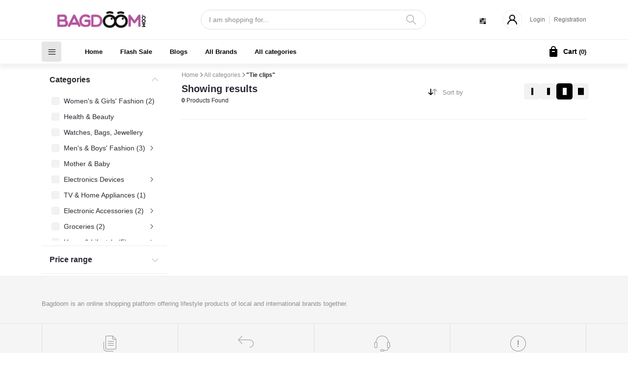

--- FILE ---
content_type: text/html; charset=UTF-8
request_url: https://bagdoom.com/category/Tie-clips-yceAv
body_size: 35888
content:

<!DOCTYPE html>


    <html lang="en">

<head>

    <meta name="csrf-token" content="XjTqre9AKpmc1VhkZGNH3x2g6wnWnJTry4l7RLwn">
    <meta name="app-url" content="//bagdoom.com/">
    <meta name="file-base-url" content="//bagdoom.com/public/">

    <title>Tie clips</title>

    <meta charset="utf-8">
    <meta name="viewport" content="width=device-width, initial-scale=1.0">
    <meta name="robots" content="index, follow">
    <meta name="description" content="" />
    <meta name="keywords" content="">

        <!-- Schema.org markup for Google+ -->
    <meta itemprop="name" content="Tie clips">
    <meta itemprop="description" content="">

    <!-- Twitter Card data -->
    <meta name="twitter:title" content="Tie clips">
    <meta name="twitter:description" content="">

    <!-- Open Graph data -->
    <meta property="og:title" content="Tie clips" />
    <meta property="og:description" content="" />

                    <!-- Schema.org markup for Google+ -->
        <meta itemprop="name" content="">
        <meta itemprop="description" content="">
        <meta itemprop="image" content="https://bagdoom.com/public/assets/img/placeholder.jpg">

        <!-- Twitter Card data -->
        <meta name="twitter:card" content="product">
        <meta name="twitter:site" content="@publisher_handle">
        <meta name="twitter:title" content="">
        <meta name="twitter:description" content="">
        <meta name="twitter:creator" content="@author_handle">
        <meta name="twitter:image" content="https://bagdoom.com/public/assets/img/placeholder.jpg">

        <!-- Open Graph data -->
        <meta property="og:title" content="" />
        <meta property="og:type" content="website" />
        <meta property="og:url" content="https://bagdoom.com" />
        <meta property="og:image" content="https://bagdoom.com/public/assets/img/placeholder.jpg" />
        <meta property="og:description" content="" />
        <meta property="og:site_name" content="Bagdoom.com" />
        <meta property="fb:app_id" content="">
    
    <!-- Favicon -->
        <link rel="icon" href="https://bagdoom.com/public/uploads/all/BdjJkiiYemCHqoMVKtVplm4PSLgepmKspTiiGyOy.png">
    <link rel="apple-touch-icon" href="https://bagdoom.com/public/uploads/all/BdjJkiiYemCHqoMVKtVplm4PSLgepmKspTiiGyOy.png">

    <!-- Google Fonts -->
    <link rel="preconnect" href="https://fonts.googleapis.com">
    <link rel="preconnect" href="https://fonts.gstatic.com" crossorigin>
    <link href="https://fonts.googleapis.com/css2?family=Public+Sans:ital,wght@0,100;0,200;0,300;0,400;0,500;0,600;0,700;0,800;0,900;1,100;1,200;1,300;1,400;1,500;1,600;1,700;1,800;1,900&display=swap" rel="stylesheet">

    <!-- CSS Files -->
    <link rel="stylesheet" href="https://bagdoom.com/public/assets/css/vendors.css">
        <link rel="stylesheet" href="https://bagdoom.com/public/assets/css/aiz-core.css?v=9905">
    <link rel="stylesheet" href="https://bagdoom.com/public/assets/css/custom-style.css">
        <link rel="stylesheet" href="https://bagdoom.com/public/assets/css/thecore.css">
    
    <script>
        var AIZ = AIZ || {};
        AIZ.local = {
            nothing_selected: 'Nothing selected',
            nothing_found: 'Nothing found',
            choose_file: 'Choose File',
            file_selected: 'File selected',
            files_selected: 'Files selected',
            add_more_files: 'Add more files',
            adding_more_files: 'Adding more files',
            drop_files_here_paste_or: 'Drop files here, paste or',
            browse: 'Browse',
            upload_complete: 'Upload complete',
            upload_paused: 'Upload paused',
            resume_upload: 'Resume upload',
            pause_upload: 'Pause upload',
            retry_upload: 'Retry upload',
            cancel_upload: 'Cancel upload',
            uploading: 'Uploading',
            processing: 'Processing',
            complete: 'Complete',
            file: 'File',
            files: 'Files',
        }
    </script>

    <style>
        :root{
            --blue: #3490f3;
            --hov-blue: #2e7fd6;
            --soft-blue: rgba(0, 123, 255, 0.15);
            --secondary-base: #2596be;
            --hov-secondary-base: #2596be;
            --soft-secondary-base: rgba(37,150,190,0.15);
            --gray: #9d9da6;
            --gray-dark: #8d8d8d;
            --secondary: #919199;
            --soft-secondary: rgba(145, 145, 153, 0.15);
            --success: #85b567;
            --soft-success: rgba(133, 181, 103, 0.15);
            --warning: #f3af3d;
            --soft-warning: rgba(243, 175, 61, 0.15);
            --light: #f5f5f5;
            --soft-light: #dfdfe6;
            --soft-white: #b5b5bf;
            --dark: #292933;
            --soft-dark: #1b1b28;
            --primary: #2596be;
            --hov-primary: #2596be;
            --soft-primary: rgba(37,150,190,0.15);
        }
        body{
            font-family: 'Tahoma', sans-serif, sans-serif;
            font-weight: 400;
        }

        .pagination .page-link,
        .page-item.disabled .page-link {
            min-width: 32px;
            min-height: 32px;
            line-height: 32px;
            text-align: center;
            padding: 0;
            border: 1px solid var(--soft-light);
            font-size: 0.875rem;
            border-radius: 0 !important;
            color: var(--dark);
        }
        .pagination .page-item {
            margin: 0 5px;
        }

        .form-control:focus {
            border-width: 2px !important;
        }
        .iti__flag-container {
            padding: 2px;
        }
        .modal-content {
            border: 0 !important;
            border-radius: 0 !important;
        }

        .tagify.tagify--focus{
            border-width: 2px;
            border-color: var(--primary);
        }

        #map{
            width: 100%;
            height: 250px;
        }
        #edit_map{
            width: 100%;
            height: 250px;
        }

        .pac-container { z-index: 100000; }

        .home-category-banner::after {
            content: "View All";
        }
    </style>




</head>
<body>
    <!-- aiz-main-wrapper -->
    <div class="aiz-main-wrapper d-flex flex-column bg-white aiz-thecore">
                <!-- Header -->
        <!-- Top Bar Banner -->
 
    	<header
    class=" sticky-top  z-1020 top-background-color-visibility stikcy-header-visibility"
    style="background-color: #ffffff">
    <!-- Search Bar -->
    <div class="position-relative logo-bar-area border-bottom border-md-nonea z-1025">
        <div class="container">
            <div class="d-flex align-items-center">
                <!-- top menu sidebar button -->
                <button type="button" class="btn d-lg-none mr-3 mr-sm-4 p-0 active" data-toggle="class-toggle"
                    data-target=".aiz-top-menu-sidebar">
                    <svg id="Component_43_1" data-name="Component 43 – 1" xmlns="http://www.w3.org/2000/svg" width="16"
                        height="16" viewBox="0 0 16 16">
                        <rect id="Rectangle_19062" data-name="Rectangle 19062" width="16" height="2"
                            transform="translate(0 7)" fill="#919199" />
                        <rect id="Rectangle_19063" data-name="Rectangle 19063" width="16" height="2" fill="#919199" />
                        <rect id="Rectangle_19064" data-name="Rectangle 19064" width="16" height="2"
                            transform="translate(0 14)" fill="#919199" />
                    </svg>

                </button>
                <!-- Header Logo -->
                <div class="col-auto pl-0 pr-3 d-flex align-items-center">
                    <a class="d-block py-20px mr-3 ml-0" href="https://bagdoom.com">
                                                                        <img id="header-logo-preview" src="https://bagdoom.com/public/uploads/all/OPCS5K8pI6gDH5o9Zy5ytYvepQSIHauIfr9qb9j9.png" alt="Bagdoom.com"
                            class="mw-100 h-30px h-md-40px" height="40">
                                            </a>
                </div>
                <!-- Search field -->
                <div class="flex-grow-1 front-header-search d-flex align-items-center bg-white mx-xl-5">
                    <div class="position-relative flex-grow-1 px-3 px-lg-0">
                        <form action="https://bagdoom.com/search" method="GET" class="stop-propagation">
                            <div class="d-flex position-relative align-items-center">
                                <div class="d-lg-none" data-toggle="class-toggle" data-target=".front-header-search">
                                    <button class="btn px-2" type="button" onclick="showOptions()"><i
                                            class="la la-2x la-long-arrow-left"></i></button>
                                </div>
                                <div class="search-input-box">
                                    <input type="text"
                                        class="border border-soft-light form-control fs-14 hov-animate-outline"
                                        id="search" name="keyword"                                         placeholder="I am shopping for..." autocomplete="off">

                                    <svg id="Group_723" data-name="Group 723" xmlns="http://www.w3.org/2000/svg"
                                        width="20.001" height="20" viewBox="0 0 20.001 20">
                                        <path id="Path_3090" data-name="Path 3090"
                                            d="M9.847,17.839a7.993,7.993,0,1,1,7.993-7.993A8,8,0,0,1,9.847,17.839Zm0-14.387a6.394,6.394,0,1,0,6.394,6.394A6.4,6.4,0,0,0,9.847,3.453Z"
                                            transform="translate(-1.854 -1.854)" fill="#b5b5bf" />
                                        <path id="Path_3091" data-name="Path 3091"
                                            d="M24.4,25.2a.8.8,0,0,1-.565-.234l-6.15-6.15a.8.8,0,0,1,1.13-1.13l6.15,6.15A.8.8,0,0,1,24.4,25.2Z"
                                            transform="translate(-5.2 -5.2)" fill="#b5b5bf" />
                                    </svg>
                                </div>
                            </div>
                        </form>
                        <div class="typed-search-box stop-propagation document-click-d-none d-none bg-white rounded shadow-lg position-absolute left-0 top-100 w-100"
                            style="min-height: 200px">
                            <div class="search-preloader absolute-top-center">
                                <div class="dot-loader">
                                    <div></div>
                                    <div></div>
                                    <div></div>
                                </div>
                            </div>
                            <div class="search-nothing d-none p-3 text-center fs-16">

                            </div>
                            <div id="search-content" class="text-left">

                            </div>
                        </div>
                    </div>
                </div>
                <!-- Search box -->
                <div class="d-none d-lg-none ml-3 mr-0">
                    <div class="nav-search-box">
                        <a href="#" class="nav-box-link">
                            <i class="la la-search la-flip-horizontal d-inline-block nav-box-icon"></i>
                        </a>
                    </div>
                </div>

                <div class="col-1 mt-2 ml-auto text-right">
                    <ul class="list-inline mb-0 h-100 d-flex justify-content-end align-items-center">
                        <!-- Helpline -->
                        <li class="list-inline-item">
                            <div class="d-flex align-items-center">
                                <!-- New Links -->
                                                                <!-- Search Icon for small device -->
                                <div class="d-lg-none">
                                    <a class="p-2 d-block text-reset" href="javascript:void(0);" data-toggle="class-toggle"
                                        data-target=".front-header-search" onclick="hideOptions()">
                                        <i class="las la-search la-flip-horizontal la-2x"></i>
                                    </a>
                                </div>
                                <!-- Gear Icon Dropdown Toggle -->
                                <div class="dropdown ml-2 mb-1 z-1045 py-1">
                                    <button class="btn btn-link p-0 silder-toggle" type="button" data-toggle="dropdown" aria-expanded="false">
                                        <svg xmlns="http://www.w3.org/2000/svg" width="16" height="16" viewBox="0 0 16 16" class="top-text-color-visibility" style="color: #000000;">

                                            <line x1="2" y1="4" x2="14" y2="4" stroke="currentColor" stroke-width="1.5" stroke-linecap="round" />
                                            <circle cx="8" cy="4" r="1.5" fill="none" stroke="currentColor" stroke-width="1.5" />

                                            <line x1="2" y1="8" x2="14" y2="8" stroke="currentColor" stroke-width="1.5" stroke-linecap="round" />
                                            <circle cx="4" cy="8" r="1.5" fill="none" stroke="currentColor" stroke-width="1.5" />

                                            <line x1="2" y1="12" x2="14" y2="12" stroke="currentColor" stroke-width="1.5" stroke-linecap="round" />
                                            <circle cx="12" cy="12" r="1.5" fill="none" stroke="currentColor" stroke-width="1.5" />
                                        </svg>
                                    </button>

                                    <!-- Dropdown Menu -->
                                    <div class="dropdown-menu dropdown-menu-right py-0" style="min-width: 200px;">
                                        <!-- Language Switcher -->
                                                                                <div class="dropdown-submenu px-2 py-2 mt-1 ml-2 border-bottom border-soft-light lang-visibility hover-bg-light"
                                            style="min-height: 40px;">
                                            <div class="form-control form-control-sm border-0 bg-transparent p-0 w-100 cursor-pointer hover-text-primary h-100 d-flex align-items-center justify-content-between"
                                                onclick="toggleChildDropdown(this, event)">
                                                <span>English</span>
                                                <i class="la la-angle-right"></i>
                                            </div>

                                            <!-- Language Child Dropdown -->
                                            <div class="dropdown-menu dropdown-menu-right py-0 header-drop child-dropdown"
                                                style="min-width: 200px; left: 100%; top: 1px!important; margin-top: -1px;">
                                                                                                <div class="px-2 py-1 border-bottom border-soft-light hover-bg-light">
                                                    <a href="javascript:void(0)" class="d-block text-dark"
                                                        data-flag="en"
                                                        onclick="changeLanguage('en')">
                                                        <img src="https://bagdoom.com/public/assets/img/placeholder.jpg"
                                                            data-src="https://bagdoom.com/public/assets/img/flags/en.png"
                                                            class="mr-1 lazyload" alt="English" height="11">
                                                        English
                                                    </a>
                                                </div>
                                                                                                <div class="px-2 py-1 border-bottom border-soft-light hover-bg-light">
                                                    <a href="javascript:void(0)" class="d-block text-dark"
                                                        data-flag="bd"
                                                        onclick="changeLanguage('bd')">
                                                        <img src="https://bagdoom.com/public/assets/img/placeholder.jpg"
                                                            data-src="https://bagdoom.com/public/assets/img/flags/bd.png"
                                                            class="mr-1 lazyload" alt="Bangla" height="11">
                                                        Bangla
                                                    </a>
                                                </div>
                                                                                            </div>
                                        </div>
                                                                                <!-- Currency Switcher -->
                                                                                <!-- Become a Seller Links -->
                                                                                <div>
                                            <a href="https://bagdoom.com/shop/registration/verification"
                                                class="dropdown-item fs-13 py-2 px-3 hover-bg-light hover-text-primary border-bottom border-soft-light d-flex align-items-center"
                                                style="min-height: 40px;">
                                                Become A Seller
                                            </a>
                                            <a href="https://bagdoom.com/seller/login"
                                                class="dropdown-item fs-13 py-2 px-3 hover-bg-light hover-text-primary border-bottom border-soft-light d-flex align-items-center"
                                                style="min-height: 40px;">
                                                Seller Login
                                            </a>
                                                                                    </div>
                                                                                <!-- Become a Seller Links -->
                                        <div id="admin-helpline-preview" style="display: block;">
                                            <div class="helpline-container">
                                                <a class="dropdown-item fs-13 py-2 px-3 hover-bg-light hover-text-primary border-bottom border-soft-light d-flex align-items-center"
                                                    style="min-height: 40px; color: grey;">
                                                    <span class="helpline-label">Helpline:</span>&nbsp;
                                                    <span class="helpline-number-preview">+8801317-000000</span>
                                                </a>
                                            </div>
                                        </div>
                                                                            </div>
                                </div>
                            </div>
                        </li>
                    </ul>
                </div>

                <div class="d-none d-xl-block ml-auto mr-0">
                                        <!--Login & Registration -->
                    <span class="d-flex align-items-center nav-user-info ml-3">
                        <!-- Image -->
                        <span
                            class="size-40px rounded-circle overflow-hidden border d-flex align-items-center justify-content-center nav-user-img top-text-color-visibility" style="color: #000000">
                            <svg xmlns="http://www.w3.org/2000/svg" width="19.902" height="20.012"
                                viewBox="0 0 19.902 20.012">
                                <path id="fe2df171891038b33e9624c27e96e367"
                                    d="M15.71,12.71a6,6,0,1,0-7.42,0,10,10,0,0,0-6.22,8.18,1.006,1.006,0,1,0,2,.22,8,8,0,0,1,15.9,0,1,1,0,0,0,1,.89h.11a1,1,0,0,0,.88-1.1,10,10,0,0,0-6.25-8.19ZM12,12a4,4,0,1,1,4-4A4,4,0,0,1,12,12Z"
                                    transform="translate(-2.064 -1.995)" fill="currentColor" />
                            </svg>
                        </span>
                        <a href="https://bagdoom.com/users/login"
                            class="opacity-60 hov-opacity-100 fs-12 d-inline-block border-right border-soft-light border-width-2 pr-2 ml-3 top-text-color-visibility" style="color: #000000">Login</a>
                        <a href="https://bagdoom.com/users/registration"
                            class="opacity-60 hov-opacity-100 fs-12 d-inline-block py-2 pl-2 top-text-color-visibility" style="color: #000000">Registration</a>
                    </span>
                                    </div>
            </div>
        </div>

        <!-- Loged in user Menus -->
        <div class="hover-user-top-menu position-absolute top-100 left-0 right-0 z-3">
            <div class="container">
                <div class="position-static float-right">
                    <div class="aiz-user-top-menu bg-white rounded-0 border-top shadow-sm" style="width:220px;">
                        <ul class="list-unstyled no-scrollbar mb-0 text-left">
                                                        <li class="user-top-nav-element border border-top-0" data-id="1">
                                <a href="https://bagdoom.com/dashboard"
                                    class="text-truncate text-dark px-4 fs-14 d-flex align-items-center hov-column-gap-1">
                                    <svg xmlns="http://www.w3.org/2000/svg" width="16" height="16" viewBox="0 0 16 16">
                                        <path id="Path_2916" data-name="Path 2916"
                                            d="M15.3,5.4,9.561.481A2,2,0,0,0,8.26,0H7.74a2,2,0,0,0-1.3.481L.7,5.4A2,2,0,0,0,0,6.92V14a2,2,0,0,0,2,2H14a2,2,0,0,0,2-2V6.92A2,2,0,0,0,15.3,5.4M10,15H6V9A1,1,0,0,1,7,8H9a1,1,0,0,1,1,1Zm5-1a1,1,0,0,1-1,1H11V9A2,2,0,0,0,9,7H7A2,2,0,0,0,5,9v6H2a1,1,0,0,1-1-1V6.92a1,1,0,0,1,.349-.76l5.74-4.92A1,1,0,0,1,7.74,1h.52a1,1,0,0,1,.651.24l5.74,4.92A1,1,0,0,1,15,6.92Z"
                                            fill="#b5b5c0" />
                                    </svg>
                                    <span
                                        class="user-top-menu-name has-transition ml-3">Dashboard</span>
                                </a>
                            </li>
                            
                                                        <li class="user-top-nav-element border border-top-0" data-id="1">
                                <a href="https://bagdoom.com/logout"
                                    class="text-truncate px-4 fs-14 d-flex align-items-center hov-column-gap-1">
                                    <svg xmlns="http://www.w3.org/2000/svg" width="16" height="15.999"
                                        viewBox="0 0 16 15.999">
                                        <g id="Group_25503" data-name="Group 25503" transform="translate(-24.002 -377)">
                                            <g id="Group_25265" data-name="Group 25265"
                                                transform="translate(-216.534 -160)">
                                                <path id="Subtraction_192" data-name="Subtraction 192"
                                                    d="M12052.535,2920a8,8,0,0,1-4.569-14.567l.721.72a7,7,0,1,0,7.7,0l.721-.72a8,8,0,0,1-4.567,14.567Z"
                                                    transform="translate(-11803.999 -2367)" fill="#d43533" />
                                            </g>
                                            <rect id="Rectangle_19022" data-name="Rectangle 19022" width="1" height="8"
                                                rx="0.5" transform="translate(31.5 377)" fill="#d43533" />
                                        </g>
                                    </svg>
                                    <span class="user-top-menu-name has-transition ml-3 text-dark">Logout</span>
                                </a>
                            </li>
                        </ul>
                    </div>
                </div>
            </div>
        </div>
    </div>

    <!-- Menu Bar -->
    <div class="d-none d-lg-block position-relative h-50px bottom-background-color-visibility border-bottom" style="background-color: #ffffff;box-shadow: 0 8px 8px rgba(0, 0, 0, 0.05);">
        <div class="container h-100">
            <div class="d-flex h-100">
                <!-- Categoty Menu Button -->
                <div class="d-xl-block all-category has-transition bg-black-10 rounded-1 mt-1 mb-1 mr-2" id="category-menu-bar">
                    <div class="h-100"
                        style="padding-top: .7rem !important; padding-left: .7rem !important; width:40px; cursor: pointer;">
                        <div class="d-flex align-items-center justify-content-between bottom-text-color-visibility" style="color: #000000">
                            <i class="las la-bars has-transition" id="category-menu-bar-icon"
                                style="font-size: 1.2rem !important"></i>
                        </div>
                    </div>
                </div>
                <!-- Header Menus -->
                <div class="ml-xl-4 w-100 overflow-hidden">
                    <div class="d-flex align-items-center justify-content-center justify-content-xl-start h-100">
                        <ul class="list-inline mb-0 pl-0 hor-swipe c-scrollbar-light">
                                                                                    <li class="list-inline-item mr-0 animate-underline-white">
                                <a href="https://bagdoom.com/"
                                    class="fs-13 px-3 py-3 d-inline-block fw-700 header_menu_links hov-bg-black-10 bottom-text-color-visibility " style="color: #000000">
                                    Home
                                </a>
                            </li>
                                                        <li class="list-inline-item mr-0 animate-underline-white">
                                <a href="https://bagdoom.com/"
                                    class="fs-13 px-3 py-3 d-inline-block fw-700 header_menu_links hov-bg-black-10 bottom-text-color-visibility " style="color: #000000">
                                    Flash Sale
                                </a>
                            </li>
                                                        <li class="list-inline-item mr-0 animate-underline-white">
                                <a href="https://bagdoom.com/"
                                    class="fs-13 px-3 py-3 d-inline-block fw-700 header_menu_links hov-bg-black-10 bottom-text-color-visibility " style="color: #000000">
                                    Blogs
                                </a>
                            </li>
                                                        <li class="list-inline-item mr-0 animate-underline-white">
                                <a href="https://bagdoom.com/"
                                    class="fs-13 px-3 py-3 d-inline-block fw-700 header_menu_links hov-bg-black-10 bottom-text-color-visibility " style="color: #000000">
                                    All Brands
                                </a>
                            </li>
                                                        <li class="list-inline-item mr-0 animate-underline-white">
                                <a href="https://bagdoom.com/"
                                    class="fs-13 px-3 py-3 d-inline-block fw-700 header_menu_links hov-bg-black-10 bottom-text-color-visibility " style="color: #000000">
                                    All categories
                                </a>
                            </li>
                                                                                </ul>
                    </div>
                </div>
                <!-- Cart -->
                <div class="d-none d-xl-block align-self-stretch ml-5 has-transition"
                    data-hover="dropdown">
                    <div class="nav-cart-box dropdown h-100" id="cart_items" style="width: max-content;">
                        <!-- Cart button with cart count -->
<a href="javascript:void(0)" class="d-flex align-items-center  h-100" data-toggle="dropdown" data-display="static"
    title="Cart">
      
        <span class="mr-1">
            <svg xmlns="http://www.w3.org/2000/svg" width="24" height="24" viewBox="0 0 24 24"
                class="bottom-text-color-visibility"
                style="color: #000000"
                role="img" aria-hidden="true">
                <path fill="currentColor" d="M17 6V5a5 5 0 0 0-10 0v1H4v14a2 2 0 0 0 2 2h12a2 2 0 0 0 2-2V6h-3zM9 5a3 3 0 0 1 6 0v1H9V5z"/>
                <rect x="9" y="10" width="6" height="2" fill="#fff" rx="0.3"/>
            </svg>
        </span>
        <span class="d-none d-xl-block ml-1 fs-14 fw-700 bottom-text-color-visibility"
            style="color: #000000">Cart</span>
        <span class="nav-box-text d-none d-xl-block ml-1 fw-700 bottom-text-color-visibility"
            style="color: #000000">
            (<span class="cart-count">0</span>)
        </span>      
    </a>

<!-- Cart Items -->
<div class="dropdown-menu dropdown-menu-right dropdown-menu-lg p-0 stop-propagation rounded-0">
            <div class="text-center p-3">
            <i class="las la-frown la-3x opacity-60 mb-3"></i>
            <h3 class="h6 fw-700">Your Cart is empty</h3>
        </div>
    </div>                    </div>
                </div>
            </div>
        </div>
        <!-- Categoty Menus -->
        <div class="hover-category-menu position-absolute w-100 top-100 left-0 right-0 z-3 d-none"
            id="click-category-menu">
            <div class="container">
                <div class="d-flex position-relative">
                    <div class="position-static">
                        <div class="aiz-category-menu bg-white rounded-0 border-top" id="category-sidebar" style="width:270px;">
    <ul class="list-unstyled categories no-scrollbar mb-0 text-left">
                                <li class="category-nav-element border border-top-0" data-id="1">
                <a href="https://bagdoom.com/category/womens-and-girls-fashion"
                    class="text-truncate text-dark px-4 fs-14 d-block hov-column-gap-1">
                    <img class="cat-image lazyload mr-2 opacity-60" src="https://bagdoom.com/public/assets/img/placeholder.jpg"
                        data-src="https://bagdoom.com/public/uploads/all/ijtaXRda9YkIRJHQYXDX6Wl1YCyd3RWzahQuzM9Q.png" width="16" alt="Women&#039;s &amp; Girls&#039; Fashion"
                        onerror="this.onerror=null;this.src='https://bagdoom.com/public/assets/img/placeholder.jpg';">
                    <span class="cat-name has-transition">Women&#039;s &amp; Girls&#039; Fashion</span>
                </a>
                
                <div class="sub-cat-menu c-scrollbar-light border p-4 shadow-none">
                    <div class="c-preloader text-center absolute-center">
                        <i class="las la-spinner la-spin la-3x opacity-70"></i>
                    </div>
                </div>

            </li>
                                <li class="category-nav-element border border-top-0" data-id="2">
                <a href="https://bagdoom.com/category/health-and-beauty"
                    class="text-truncate text-dark px-4 fs-14 d-block hov-column-gap-1">
                    <img class="cat-image lazyload mr-2 opacity-60" src="https://bagdoom.com/public/assets/img/placeholder.jpg"
                        data-src="https://bagdoom.com/public/uploads/all/Frs1ItHpEBlesTMZbOWbz7DnXAtdJ2yBZdtUq4Xz.png" width="16" alt="Health &amp; Beauty"
                        onerror="this.onerror=null;this.src='https://bagdoom.com/public/assets/img/placeholder.jpg';">
                    <span class="cat-name has-transition">Health &amp; Beauty</span>
                </a>
                
                <div class="sub-cat-menu c-scrollbar-light border p-4 shadow-none">
                    <div class="c-preloader text-center absolute-center">
                        <i class="las la-spinner la-spin la-3x opacity-70"></i>
                    </div>
                </div>

            </li>
                                <li class="category-nav-element border border-top-0" data-id="3">
                <a href="https://bagdoom.com/category/watches-bags-jewellery"
                    class="text-truncate text-dark px-4 fs-14 d-block hov-column-gap-1">
                    <img class="cat-image lazyload mr-2 opacity-60" src="https://bagdoom.com/public/assets/img/placeholder.jpg"
                        data-src="https://bagdoom.com/public/uploads/all/YRaPWaOnTf9UlAMB8amRPzWzU9hbxiauBLUoS8Tg.png" width="16" alt="Watches, Bags, Jewellery"
                        onerror="this.onerror=null;this.src='https://bagdoom.com/public/assets/img/placeholder.jpg';">
                    <span class="cat-name has-transition">Watches, Bags, Jewellery</span>
                </a>
                
                <div class="sub-cat-menu c-scrollbar-light border p-4 shadow-none">
                    <div class="c-preloader text-center absolute-center">
                        <i class="las la-spinner la-spin la-3x opacity-70"></i>
                    </div>
                </div>

            </li>
                                <li class="category-nav-element border border-top-0" data-id="4">
                <a href="https://bagdoom.com/category/mens--boys-fashion-pydk0"
                    class="text-truncate text-dark px-4 fs-14 d-block hov-column-gap-1">
                    <img class="cat-image lazyload mr-2 opacity-60" src="https://bagdoom.com/public/assets/img/placeholder.jpg"
                        data-src="https://bagdoom.com/public/uploads/all/qrVAj3f9P5BXLQiW1CQfsR4w7EXQZUl9tAO41VlU.png" width="16" alt="Men&#039;s &amp; Boys&#039; Fashion"
                        onerror="this.onerror=null;this.src='https://bagdoom.com/public/assets/img/placeholder.jpg';">
                    <span class="cat-name has-transition">Men&#039;s &amp; Boys&#039; Fashion</span>
                </a>
                
                <div class="sub-cat-menu c-scrollbar-light border p-4 shadow-none">
                    <div class="c-preloader text-center absolute-center">
                        <i class="las la-spinner la-spin la-3x opacity-70"></i>
                    </div>
                </div>

            </li>
                                <li class="category-nav-element border border-top-0" data-id="5">
                <a href="https://bagdoom.com/category/mother--baby"
                    class="text-truncate text-dark px-4 fs-14 d-block hov-column-gap-1">
                    <img class="cat-image lazyload mr-2 opacity-60" src="https://bagdoom.com/public/assets/img/placeholder.jpg"
                        data-src="https://bagdoom.com/public/uploads/all/LHwSPVsGrUrmZeQwkqDNJY7TjdlVx11xrCSCkvUn.png" width="16" alt="Mother &amp; Baby"
                        onerror="this.onerror=null;this.src='https://bagdoom.com/public/assets/img/placeholder.jpg';">
                    <span class="cat-name has-transition">Mother &amp; Baby</span>
                </a>
                
                <div class="sub-cat-menu c-scrollbar-light border p-4 shadow-none">
                    <div class="c-preloader text-center absolute-center">
                        <i class="las la-spinner la-spin la-3x opacity-70"></i>
                    </div>
                </div>

            </li>
                                <li class="category-nav-element border border-top-0" data-id="6">
                <a href="https://bagdoom.com/category/electronics-devices"
                    class="text-truncate text-dark px-4 fs-14 d-block hov-column-gap-1">
                    <img class="cat-image lazyload mr-2 opacity-60" src="https://bagdoom.com/public/assets/img/placeholder.jpg"
                        data-src="https://bagdoom.com/public/uploads/all/HEijlCqf1UQecHyQL2n7YgX3WSuz0wVx4PCnE9Rg.png" width="16" alt="Electronics Devices"
                        onerror="this.onerror=null;this.src='https://bagdoom.com/public/assets/img/placeholder.jpg';">
                    <span class="cat-name has-transition">Electronics Devices</span>
                </a>
                
                <div class="sub-cat-menu c-scrollbar-light border p-4 shadow-none">
                    <div class="c-preloader text-center absolute-center">
                        <i class="las la-spinner la-spin la-3x opacity-70"></i>
                    </div>
                </div>

            </li>
                                <li class="category-nav-element border border-top-0" data-id="7">
                <a href="https://bagdoom.com/category/tv-home-appliances"
                    class="text-truncate text-dark px-4 fs-14 d-block hov-column-gap-1">
                    <img class="cat-image lazyload mr-2 opacity-60" src="https://bagdoom.com/public/assets/img/placeholder.jpg"
                        data-src="https://bagdoom.com/public/uploads/all/mQy6Zrm9FkpRLV9h1XIfGvFrw4B0DwsiqfUwiaxq.png" width="16" alt="TV &amp; Home Appliances"
                        onerror="this.onerror=null;this.src='https://bagdoom.com/public/assets/img/placeholder.jpg';">
                    <span class="cat-name has-transition">TV &amp; Home Appliances</span>
                </a>
                
                <div class="sub-cat-menu c-scrollbar-light border p-4 shadow-none">
                    <div class="c-preloader text-center absolute-center">
                        <i class="las la-spinner la-spin la-3x opacity-70"></i>
                    </div>
                </div>

            </li>
                                <li class="category-nav-element border border-top-0" data-id="8">
                <a href="https://bagdoom.com/category/electronic-accessories"
                    class="text-truncate text-dark px-4 fs-14 d-block hov-column-gap-1">
                    <img class="cat-image lazyload mr-2 opacity-60" src="https://bagdoom.com/public/assets/img/placeholder.jpg"
                        data-src="https://bagdoom.com/public/uploads/all/njuXssxPsZYhGA1tf2untIljWJFCjHW4hPCVCyb5.png" width="16" alt="Electronic Accessories"
                        onerror="this.onerror=null;this.src='https://bagdoom.com/public/assets/img/placeholder.jpg';">
                    <span class="cat-name has-transition">Electronic Accessories</span>
                </a>
                
                <div class="sub-cat-menu c-scrollbar-light border p-4 shadow-none">
                    <div class="c-preloader text-center absolute-center">
                        <i class="las la-spinner la-spin la-3x opacity-70"></i>
                    </div>
                </div>

            </li>
                                <li class="category-nav-element border border-top-0" data-id="9">
                <a href="https://bagdoom.com/category/groceries"
                    class="text-truncate text-dark px-4 fs-14 d-block hov-column-gap-1">
                    <img class="cat-image lazyload mr-2 opacity-60" src="https://bagdoom.com/public/assets/img/placeholder.jpg"
                        data-src="https://bagdoom.com/public/uploads/all/7XJz4GpKofpV898bmD2AJAajAUx9PZ2fBApH1YXF.png" width="16" alt="Groceries"
                        onerror="this.onerror=null;this.src='https://bagdoom.com/public/assets/img/placeholder.jpg';">
                    <span class="cat-name has-transition">Groceries</span>
                </a>
                
                <div class="sub-cat-menu c-scrollbar-light border p-4 shadow-none">
                    <div class="c-preloader text-center absolute-center">
                        <i class="las la-spinner la-spin la-3x opacity-70"></i>
                    </div>
                </div>

            </li>
                                <li class="category-nav-element border border-top-0" data-id="10">
                <a href="https://bagdoom.com/category/home-lifestyle"
                    class="text-truncate text-dark px-4 fs-14 d-block hov-column-gap-1">
                    <img class="cat-image lazyload mr-2 opacity-60" src="https://bagdoom.com/public/assets/img/placeholder.jpg"
                        data-src="https://bagdoom.com/public/uploads/all/MRQqlvP1My1pnyA0IBMNipZNSiQO5Ua84NlFkqPn.png" width="16" alt="Home &amp; Lifestyle"
                        onerror="this.onerror=null;this.src='https://bagdoom.com/public/assets/img/placeholder.jpg';">
                    <span class="cat-name has-transition">Home &amp; Lifestyle</span>
                </a>
                
                <div class="sub-cat-menu c-scrollbar-light border p-4 shadow-none">
                    <div class="c-preloader text-center absolute-center">
                        <i class="las la-spinner la-spin la-3x opacity-70"></i>
                    </div>
                </div>

            </li>
            </ul>
</div>
                    </div>
                </div>
            </div>
        </div>
    </div>
</header><!-- Top Menu Sidebar -->
<div class="aiz-top-menu-sidebar collapse-sidebar-wrap sidebar-xl sidebar-left d-lg-none z-1035">
    <div class="overlay overlay-fixed dark c-pointer" data-toggle="class-toggle" data-target=".aiz-top-menu-sidebar"
        data-same=".hide-top-menu-bar"></div>
    <div class="collapse-sidebar c-scrollbar-light text-left">
        <button type="button" class="btn btn-sm p-4 hide-top-menu-bar" data-toggle="class-toggle"
            data-target=".aiz-top-menu-sidebar">
            <i class="las la-times la-2x text-primary"></i>
        </button>
                    <!--Login & Registration -->
            <span class="d-flex align-items-center nav-user-info pl-4">
                <!-- Image -->
                <span
                    class="size-40px rounded-circle overflow-hidden border d-flex align-items-center justify-content-center nav-user-img">
                    <svg xmlns="http://www.w3.org/2000/svg" width="19.902" height="20.012" viewBox="0 0 19.902 20.012">
                        <path id="fe2df171891038b33e9624c27e96e367"
                            d="M15.71,12.71a6,6,0,1,0-7.42,0,10,10,0,0,0-6.22,8.18,1.006,1.006,0,1,0,2,.22,8,8,0,0,1,15.9,0,1,1,0,0,0,1,.89h.11a1,1,0,0,0,.88-1.1,10,10,0,0,0-6.25-8.19ZM12,12a4,4,0,1,1,4-4A4,4,0,0,1,12,12Z"
                            transform="translate(-2.064 -1.995)" fill="#91919b" />
                    </svg>
                </span>

                <a href="https://bagdoom.com/users/login"
                    class="text-reset opacity-60 hov-opacity-100 hov-text-primary fs-12 d-inline-block border-right border-soft-light border-width-2 pr-2 ml-3">Login</a>
                <a href="https://bagdoom.com/users/registration"
                    class="text-reset opacity-60 hov-opacity-100 hov-text-primary fs-12 d-inline-block py-2 pl-2">Registration</a>
            </span>
            
                <hr>
        <ul class="mb-0 pl-3 pb-3 h-100">
                                                <li class="mr-0">
                        <a href="https://bagdoom.com/"
                            class="fs-13 px-3 py-3 w-100 d-inline-block fw-700 text-dark header_menu_links
                                    ">
                            Home
                        </a>
                    </li>
                                    <li class="mr-0">
                        <a href="https://bagdoom.com/"
                            class="fs-13 px-3 py-3 w-100 d-inline-block fw-700 text-dark header_menu_links
                                    ">
                            Flash Sale
                        </a>
                    </li>
                                    <li class="mr-0">
                        <a href="https://bagdoom.com/"
                            class="fs-13 px-3 py-3 w-100 d-inline-block fw-700 text-dark header_menu_links
                                    ">
                            Blogs
                        </a>
                    </li>
                                    <li class="mr-0">
                        <a href="https://bagdoom.com/"
                            class="fs-13 px-3 py-3 w-100 d-inline-block fw-700 text-dark header_menu_links
                                    ">
                            All Brands
                        </a>
                    </li>
                                    <li class="mr-0">
                        <a href="https://bagdoom.com/"
                            class="fs-13 px-3 py-3 w-100 d-inline-block fw-700 text-dark header_menu_links
                                    ">
                            All categories
                        </a>
                    </li>
                                                </ul>
        <br>
        <br>
    </div>
</div>

<!-- Modal -->
<div class="modal fade" id="order_details" tabindex="-1" role="dialog" aria-labelledby="exampleModalLabel"
    aria-hidden="true">
    <div class="modal-dialog modal-dialog-centered modal-xl" role="document">
        <div class="modal-content">
            <div id="order-details-modal-body">

            </div>
        </div>
    </div>
</div>


        
    <section class="mb-1">
        <div class="container sm-px-0 pt-1">
            <form class="" id="search-form" action="" method="GET">
                <div class="row">

                    <!-- Sidebar Filters -->
                    <div class="col-xl-3">
                        <div class="aiz-filter-sidebar collapse-sidebar-wrap sidebar-xl sidebar-right z-1035">
                            <div class="overlay overlay-fixed dark c-pointer" data-toggle="class-toggle"
                                data-target=".aiz-filter-sidebar" data-same=".filter-sidebar-thumb"></div>
                            <div class="collapse-sidebar scroll-bar-show c-scrollbar-light text-left">
                                <div class="d-flex d-xl-none justify-content-between align-items-center pl-3 border-bottom">
                                    <h3 class="h6 mb-0 fw-600">Filters</h3>
                                    <button type="button" class="btn btn-sm p-2 filter-sidebar-thumb"
                                        data-toggle="class-toggle" data-target=".aiz-filter-sidebar">
                                        <i class="las la-times la-2x"></i>
                                    </button>
                                </div>

                                <!-- Categories -->
                                <div class="bg-white border-bottom-listing-sidebar">
                                    <div class="fs-16 fw-700 p-3">
                                        <a href="#collapse_1"
                                            class="dropdown-toggle filter-section text-dark d-flex align-items-center justify-content-between"
                                            data-toggle="collapse">

                                            Categories
                                        </a>
                                    </div>
                                    <div class="collapse show" id="collapse_1">
                                        <!-- Product Category -->
                                        <div class="">
                                            <div class=" ">
                                                                                                
                                                <div class="px-20px pb-10px display-none" id="general_cagegories_box">
                                                    <div id="category_filter" class="h-300px overflow-auto no-scrollbar">
                                                        <ul class="hummingbird-treeview-converter2 list-unstyled"
                                                            data-checkbox-name="categories[]">
                                                                                                                            
                                                                <li d-item="2"
                                                                    id="generel_1">
                                                                    Women&#039;s &amp; Girls&#039; Fashion
                                                                                                                                               (2)
                                                                                                                                    </li>
                                                                
                                                                                                                                    <li  d-item="0" id="generel_13">-
    Traditional Wear
    </li>

            <li  d-item="0" id="generel_29">--
    Shalwar Kameez
    </li>

                <li  d-item="0" id="generel_30">--
    Sarees
    </li>

                <li  d-item="0" id="generel_31">--
    Kurtis
    </li>

                <li  d-item="0" id="generel_32">--
    Unstitched Fabric
    </li>

                <li  d-item="0" id="generel_33">--
    Party Kameez &amp; Gowns
    </li>

                <li  d-item="0" id="generel_34">--
    Palazzo Pants &amp; Culottes
    </li>

                <li  d-item="0" id="generel_35">--
    Pants, Palazzos &amp; Capris
    </li>

                                                                                                                                            <li  d-item="0" id="generel_14">-
    Muslim Wear
    </li>

            <li  d-item="0" id="generel_36">--
    Abayas &amp; Long Dresses
    </li>

                <li  d-item="0" id="generel_37">--
    Hijabs
    </li>

                <li  d-item="0" id="generel_38">--
    Brooches
    </li>

                                                                                                                                            <li  d-item="0" id="generel_15">-
    Western Wear
    </li>

            <li  d-item="0" id="generel_39">--
    Dresses
    </li>

                <li  d-item="0" id="generel_40">--
    Tunics
    </li>

                <li  d-item="0" id="generel_41">--
    T-Shirts
    </li>

                <li  d-item="0" id="generel_42">--
    Tops
    </li>

                <li  d-item="0" id="generel_43">--
    Skirts
    </li>

                                                                                                                                            <li  d-item="0" id="generel_16">-
    Innerwear
    </li>

            <li  d-item="0" id="generel_44">--
    Bras
    </li>

                <li  d-item="0" id="generel_45">--
    Lingerie Sets
    </li>

                <li  d-item="0" id="generel_46">--
    Panties
    </li>

                <li  d-item="0" id="generel_47">--
    Robes &amp; Bodysuits
    </li>

                <li  d-item="0" id="generel_48">--
    Sleep &amp; Loungewear
    </li>

                <li  d-item="0" id="generel_49">--
    Tank Tops
    </li>

                <li  d-item="0" id="generel_50">--
    Shapewear
    </li>

                                                                                                                                            <li  d-item="0" id="generel_17">-
    Shoes
    </li>

            <li  d-item="0" id="generel_51">--
    Heels
    </li>

                <li  d-item="0" id="generel_52">--
    Flats
    </li>

                <li  d-item="0" id="generel_53">--
    Sneakers
    </li>

                <li  d-item="0" id="generel_54">--
    Pump Shoes
    </li>

                <li  d-item="0" id="generel_230">--
    Sneakers
    </li>

                <li  d-item="0" id="generel_237">--
    Rain Boots
    </li>

                <li  d-item="0" id="generel_238">--
    Shoes Accessories
    </li>

                                                                                                                                            <li  d-item="0" id="generel_18">-
    Bags
    </li>

            <li  d-item="0" id="generel_55">--
    Crossbody &amp; Shoulder Bags
    </li>

                <li  d-item="0" id="generel_56">--
    Backpacks
    </li>

                <li  d-item="0" id="generel_57">--
    Wallets
    </li>

                <li  d-item="0" id="generel_58">--
    Top Handle Bags
    </li>

                                                                                                                                            <li  d-item="0" id="generel_19">-
    Watches
    </li>

            <li  d-item="0" id="generel_59">--
    Casual
    </li>

                <li  d-item="0" id="generel_60">--
    Fashion
    </li>

                <li  d-item="0" id="generel_61">--
    Business
    </li>

                <li  d-item="0" id="generel_62">--
    Sports
    </li>

                <li  d-item="0" id="generel_63">--
    Accessories
    </li>

                                                                                                                                                                                                    
                                                                <li d-item="0"
                                                                    id="generel_2">
                                                                    Health &amp; Beauty
                                                                                                                                    </li>
                                                                
                                                                                                                                    <li  d-item="0" id="generel_20">-
    Skin Care
    </li>

            <li  d-item="0" id="generel_64">--
    Face Mask &amp; Packs
    </li>

                <li  d-item="0" id="generel_65">--
    Face Wash &amp; Cleansers
    </li>

                <li  d-item="0" id="generel_66">--
    Toner &amp; Mists
    </li>

                <li  d-item="0" id="generel_67">--
    Serum &amp; Essence
    </li>

                <li  d-item="0" id="generel_68">--
    Moisturizers and Cream
    </li>

                <li  d-item="0" id="generel_69">--
    Sunscreen and Aftersun
    </li>

                <li  d-item="0" id="generel_70">--
    Lip Balm and Treatment
    </li>

                <li  d-item="0" id="generel_71">--
    Night Cream
    </li>

                <li  d-item="0" id="generel_72">--
    Laikou
    </li>

                <li  d-item="0" id="generel_73">--
    Bioaqua
    </li>

                <li  d-item="0" id="generel_74">--
    Mamaearth
    </li>

                <li  d-item="0" id="generel_75">--
    Simple
    </li>

                                                                                                                                            <li  d-item="0" id="generel_21">-
    Hair Care
    </li>

            <li  d-item="0" id="generel_76">--
    Hair Oils
    </li>

                <li  d-item="0" id="generel_77">--
    Hair Treatments
    </li>

                <li  d-item="0" id="generel_78">--
    Hair Coloring
    </li>

                <li  d-item="0" id="generel_79">--
    Shampoo
    </li>

                <li  d-item="0" id="generel_80">--
    Conditioner
    </li>

                <li  d-item="0" id="generel_81">--
    Hair Care Accessories
    </li>

                <li  d-item="0" id="generel_82">--
    Wow Skin Science
    </li>

                <li  d-item="0" id="generel_83">--
    Sunsilk
    </li>

                <li  d-item="0" id="generel_84">--
    RiBANA
    </li>

                <li  d-item="0" id="generel_85">--
    Parachute
    </li>

                <li  d-item="0" id="generel_86">--
    Tresemme
    </li>

                <li  d-item="0" id="generel_87">--
    Dove
    </li>

                                                                                                                                            <li  d-item="0" id="generel_22">-
    Makeup
    </li>

            <li  d-item="0" id="generel_88">--
    Face
    </li>

                <li  d-item="0" id="generel_89">--
    Eyes
    </li>

                <li  d-item="0" id="generel_90">--
    Lips
    </li>

                <li  d-item="0" id="generel_91">--
    Nails
    </li>

                <li  d-item="0" id="generel_92">--
    Makeup
    </li>

                <li  d-item="0" id="generel_93">--
    Palettes &amp; Sets
    </li>

                <li  d-item="0" id="generel_94">--
    Makeup Accessories
    </li>

                <li  d-item="0" id="generel_95">--
    Makeup Removers
    </li>

                <li  d-item="0" id="generel_96">--
    M.A.C
    </li>

                <li  d-item="0" id="generel_97">--
    Maybelline
    </li>

                <li  d-item="0" id="generel_98">--
    Makeup Revolution
    </li>

                <li  d-item="0" id="generel_99">--
    Fenty Beauty
    </li>

                <li  d-item="0" id="generel_100">--
    Morphe
    </li>

                                                                                                                                            <li  d-item="0" id="generel_23">-
    Fragrances
    </li>

            <li  d-item="0" id="generel_101">--
    Women&#039;s Perfume
    </li>

                <li  d-item="0" id="generel_102">--
    Women&#039;s Body Spray
    </li>

                <li  d-item="0" id="generel_103">--
    Roll-on &amp; Deo
    </li>

                <li  d-item="0" id="generel_104">--
    Men&#039;s Perfume
    </li>

                <li  d-item="0" id="generel_105">--
    Men&#039;s Body Spray
    </li>

                <li  d-item="0" id="generel_106">--
    Attar
    </li>

                <li  d-item="0" id="generel_107">--
    My Perfumes
    </li>

                <li  d-item="0" id="generel_108">--
    Al Haramain
    </li>

                <li  d-item="0" id="generel_109">--
    Aris
    </li>

                <li  d-item="0" id="generel_110">--
    Hugo Boss
    </li>

                <li  d-item="0" id="generel_111">--
    Calvin Klein
    </li>

                <li  d-item="0" id="generel_112">--
    Versace
    </li>

                                                                                                                                            <li  d-item="0" id="generel_24">-
    Beauty Tools
    </li>

            <li  d-item="0" id="generel_113">--
    Skin Care Tools
    </li>

                <li  d-item="0" id="generel_114">--
    Hair Styling Appliances
    </li>

                <li  d-item="0" id="generel_115">--
    Electric Massagers
    </li>

                <li  d-item="0" id="generel_116">--
    Hair Removal Accessories
    </li>

                <li  d-item="0" id="generel_117">--
    Eyelash Extension Tools
    </li>

                <li  d-item="0" id="generel_118">--
    Nail Extension Tools
    </li>

                <li  d-item="0" id="generel_119">--
    Foot Care
    </li>

                <li  d-item="0" id="generel_120">--
    Kemei
    </li>

                <li  d-item="0" id="generel_121">--
    Straightening Combs &amp; Brushes
    </li>

                <li  d-item="0" id="generel_122">--
    Body Slimming &amp; Electric Massagers
    </li>

                <li  d-item="0" id="generel_123">--
    Portable Saunas
    </li>

                                                                                                                                            <li  d-item="0" id="generel_25">-
    Bath &amp; Body
    </li>

            <li  d-item="0" id="generel_124">--
    Body &amp; Massage Oils
    </li>

                <li  d-item="0" id="generel_125">--
    Body Scrubs
    </li>

                <li  d-item="0" id="generel_126">--
    Soaps &amp; Body Wash
    </li>

                <li  d-item="0" id="generel_127">--
    Hair Removal
    </li>

                <li  d-item="0" id="generel_128">--
    Talcum Powder
    </li>

                <li  d-item="0" id="generel_129">--
    Hand Care
    </li>

                <li  d-item="0" id="generel_130">--
    Bath &amp; Body Accessories
    </li>

                                                                                                                                            <li  d-item="0" id="generel_26">-
    Personal Care
    </li>

            <li  d-item="0" id="generel_131">--
    Toothpaste
    </li>

                <li  d-item="0" id="generel_132">--
    Toothbrush
    </li>

                <li  d-item="0" id="generel_133">--
    Electric Toothbrush
    </li>

                <li  d-item="0" id="generel_134">--
    Dental Floss
    </li>

                <li  d-item="0" id="generel_135">--
    Mouthwash
    </li>

                <li  d-item="0" id="generel_136">--
    Teeth Whitening
    </li>

                <li  d-item="0" id="generel_137">--
    Sanitary Napkins
    </li>

                <li  d-item="0" id="generel_138">--
    Ear Care
    </li>

                <li  d-item="0" id="generel_139">--
    Contact Lens
    </li>

                <li  d-item="0" id="generel_140">--
    Freedom
    </li>

                <li  d-item="0" id="generel_141">--
    Senora
    </li>

                <li  d-item="0" id="generel_142">--
    Whisper
    </li>

                                                                                                                                            <li  d-item="0" id="generel_27">-
    Men&#039;s Care
    </li>

            <li  d-item="0" id="generel_143">--
    Shaving &amp; Grooming
    </li>

                <li  d-item="0" id="generel_144">--
    Body and Skin Care
    </li>

                <li  d-item="0" id="generel_145">--
    Body and Skin Care
    </li>

                <li  d-item="0" id="generel_146">--
    Hair Care
    </li>

                <li  d-item="0" id="generel_147">--
    Aftershave &amp; Foam
    </li>

                <li  d-item="0" id="generel_148">--
    Men&#039;s Perfume
    </li>

                <li  d-item="0" id="generel_149">--
    Men&#039;s Body Spray
    </li>

                <li  d-item="0" id="generel_150">--
    Sports Nutrition
    </li>

                <li  d-item="0" id="generel_151">--
    Moisturizers
    </li>

                                                                                                                                            <li  d-item="0" id="generel_28">-
    Sexual Wellness
    </li>

            <li  d-item="0" id="generel_152">--
    Condoms
    </li>

                <li  d-item="0" id="generel_153">--
    Lubricants
    </li>

                                                                                                                                                                                                    
                                                                <li d-item="0"
                                                                    id="generel_3">
                                                                    Watches, Bags, Jewellery
                                                                                                                                    </li>
                                                                
                                                                                                                                    <li  d-item="0" id="generel_154">-
    Kids Bags
    </li>

            <li  d-item="0" id="generel_166">--
    Backpacks
    </li>

                <li  d-item="0" id="generel_167">--
    Bags
    </li>

                <li  d-item="0" id="generel_168">--
    School Bags &amp; Backpack
    </li>

                                                                                                                                            <li  d-item="0" id="generel_155">-
    Laptop Bags &amp; Cases
    </li>

            <li  d-item="0" id="generel_169">--
    Backpacks
    </li>

                <li  d-item="0" id="generel_170">--
    Briefcases
    </li>

                <li  d-item="0" id="generel_171">--
    Laptop cases
    </li>

                <li  d-item="0" id="generel_172">--
    Shoulder &amp; Messenger Bags
    </li>

                                                                                                                                            <li  d-item="0" id="generel_156">-
    Luggage
    </li>

            <li  d-item="0" id="generel_173">--
    Carry-Ons
    </li>

                <li  d-item="0" id="generel_174">--
    Kids Luggage
    </li>

                <li  d-item="0" id="generel_175">--
    Luggage Sets
    </li>

                <li  d-item="0" id="generel_176">--
    Suitcases
    </li>

                <li  d-item="0" id="generel_177">--
    Travel Duffels
    </li>

                                                                                                                                            <li  d-item="0" id="generel_157">-
    Travel Bags
    </li>

            <li  d-item="0" id="generel_178">--
    Waist Packs
    </li>

                                                                                                                                            <li  d-item="0" id="generel_158">-
    Men&#039;s Bags
    </li>

            <li  d-item="0" id="generel_179">--
    Backpacks
    </li>

                <li  d-item="0" id="generel_180">--
    Business Bags
    </li>

                <li  d-item="0" id="generel_181">--
    Crossbody Bags
    </li>

                <li  d-item="0" id="generel_182">--
    Messenger Bags
    </li>

                <li  d-item="0" id="generel_183">--
    Tote Bags
    </li>

                <li  d-item="0" id="generel_184">--
    Wallets &amp; Accessories
    </li>

                                                                                                                                            <li  d-item="0" id="generel_159">-
    Women&#039;s Bags
    </li>

            <li  d-item="0" id="generel_185">--
    Backpacks
    </li>

                <li  d-item="0" id="generel_186">--
    Cross Body &amp; Shoulder Bags
    </li>

                <li  d-item="0" id="generel_187">--
    Bag Charms &amp; Accessories
    </li>

                <li  d-item="0" id="generel_188">--
    Clutches
    </li>

                <li  d-item="0" id="generel_189">--
    Top-Handle Bags
    </li>

                <li  d-item="0" id="generel_190">--
    Tote Bags
    </li>

                <li  d-item="0" id="generel_191">--
    Wallets
    </li>

                <li  d-item="0" id="generel_192">--
    Wristlets
    </li>

                                                                                                                                            <li  d-item="0" id="generel_160">-
    Men&#039;s Watches
    </li>

            <li  d-item="0" id="generel_193">--
    Business
    </li>

                <li  d-item="0" id="generel_194">--
    Casual
    </li>

                <li  d-item="0" id="generel_195">--
    Fashion
    </li>

                <li  d-item="0" id="generel_196">--
    Sports
    </li>

                <li  d-item="0" id="generel_197">--
    Accessories
    </li>

                                                                                                                                            <li  d-item="0" id="generel_161">-
    Women&#039;s Watches
    </li>

            <li  d-item="0" id="generel_198">--
    Fashion
    </li>

                <li  d-item="0" id="generel_199">--
    Casual
    </li>

                <li  d-item="0" id="generel_200">--
    Business
    </li>

                <li  d-item="0" id="generel_201">--
    Sports
    </li>

                <li  d-item="0" id="generel_202">--
    Accessories
    </li>

                                                                                                                                            <li  d-item="0" id="generel_162">-
    Kids Watches
    </li>

            <li  d-item="0" id="generel_203">--
    Boys
    </li>

                <li  d-item="0" id="generel_204">--
    Girls
    </li>

                                                                                                                                            <li  d-item="0" id="generel_163">-
    Women&#039;s Jewellery
    </li>

            <li  d-item="0" id="generel_205">--
    Nose Pin &amp; Body Piercings
    </li>

                <li  d-item="0" id="generel_206">--
    Bracelets
    </li>

                <li  d-item="0" id="generel_207">--
    Necklaces
    </li>

                <li  d-item="0" id="generel_208">--
    Earrings
    </li>

                <li  d-item="0" id="generel_209">--
    Rings
    </li>

                <li  d-item="0" id="generel_210">--
    Jewellery Storage
    </li>

                                                                                                                                            <li  d-item="0" id="generel_164">-
    Men&#039;s Jewellery
    </li>

            <li  d-item="0" id="generel_211">--
    Bracelets
    </li>

                <li  d-item="0" id="generel_212">--
    Earrings
    </li>

                <li  d-item="0" id="generel_213">--
    Necklaces
    </li>

                <li  d-item="0" id="generel_214">--
    Pendants
    </li>

                <li  d-item="0" id="generel_215">--
    Rings
    </li>

                <li  d-item="0" id="generel_216">--
    Tie clips
    </li>

                                                                                                                                            <li  d-item="0" id="generel_165">-
    Sunglasses
    </li>

            <li  d-item="0" id="generel_217">--
    Men&#039;s Sunglasses
    </li>

                <li  d-item="0" id="generel_218">--
    Women&#039;s Sunglasses
    </li>

                                                                                                                                                                                                    
                                                                <li d-item="3"
                                                                    id="generel_4">
                                                                    Men&#039;s &amp; Boys&#039; Fashion
                                                                                                                                               (3)
                                                                                                                                    </li>
                                                                
                                                                                                                                    <li  d-item="2" id="generel_219">-
    Clothing
               (2)
    </li>

            <li  d-item="0" id="generel_220">--
    T-Shirts
    </li>

                <li  d-item="0" id="generel_221">--
    Jeans
    </li>

                <li  d-item="0" id="generel_222">--
    Casual Shirts
    </li>

                <li  d-item="0" id="generel_223">--
    Kurtas and Panjabis
    </li>

                <li  d-item="0" id="generel_224">--
    Polo Shirts
    </li>

                <li  d-item="0" id="generel_225">--
    Socks
    </li>

                <li  d-item="0" id="generel_226">--
    Rain Coats &amp; Trenches
    </li>

                <li  d-item="0" id="generel_227">--
    Joggers &amp; Sweats
    </li>

                <li  d-item="0" id="generel_228">--
    Gabardines and Chinos
    </li>

                <li  d-item="0" id="generel_229">--
    Trunks &amp; Boxers
    </li>

                                                                                                                                            <li  d-item="0" id="generel_231">-
    shoes
    </li>

            <li  d-item="0" id="generel_232">--
    Sneakers
    </li>

                <li  d-item="0" id="generel_233">--
    Slip-Ons &amp; Loafers
    </li>

                <li  d-item="0" id="generel_234">--
    Flip Flops
    </li>

                <li  d-item="0" id="generel_235">--
    Formal Shoes
    </li>

                <li  d-item="0" id="generel_236">--
    Sandals
    </li>

                <li  d-item="0" id="generel_239">--
    Rain Boots
    </li>

                <li  d-item="0" id="generel_240">--
    Shoes Accessories
    </li>

                                                                                                                                            <li  d-item="2" id="generel_241">-
    Muslim Wear
               (2)
    </li>

            <li  d-item="0" id="generel_242">--
    Jubbahs
    </li>

                <li  d-item="0" id="generel_243">--
    Muslimin Shirts
    </li>

                <li  d-item="0" id="generel_244">--
    Accessories
    </li>

            <li  d-item="0" id="generel_246">---
    Belts
    </li>

                                                                                                                                                <li  d-item="0" id="generel_245">-
    Accessories
    </li>

            <li  d-item="0" id="generel_247">--
    Belts
    </li>

                <li  d-item="0" id="generel_248">--
    Bow Ties
    </li>

                <li  d-item="0" id="generel_249">--
    Brooches and Cufflinks
    </li>

                <li  d-item="0" id="generel_250">--
    Hats &amp; Caps
    </li>

                <li  d-item="0" id="generel_251">--
    Ties
    </li>

                <li  d-item="0" id="generel_252">--
    Umbrellas
    </li>

                                                                                                                                            <li  d-item="0" id="generel_253">-
    Bags
    </li>

            <li  d-item="0" id="generel_254">--
    Backpacks
    </li>

                <li  d-item="0" id="generel_255">--
    Business Bags
    </li>

                <li  d-item="0" id="generel_256">--
    Crossbody Bags
    </li>

                <li  d-item="0" id="generel_257">--
    Messenger Bags
    </li>

                <li  d-item="0" id="generel_258">--
    Tote Bags
    </li>

                <li  d-item="0" id="generel_259">--
    Wallets &amp; Accessories
    </li>

                                                                                                                                            <li  d-item="0" id="generel_260">-
    Watches
    </li>

            <li  d-item="0" id="generel_261">--
    Accessories
    </li>

                <li  d-item="0" id="generel_262">--
    Business
    </li>

                <li  d-item="0" id="generel_263">--
    Casual
    </li>

                <li  d-item="0" id="generel_264">--
    Fashion
    </li>

                <li  d-item="0" id="generel_265">--
    Sports
    </li>

                                                                                                                                            <li  d-item="0" id="generel_266">-
    Eyewear
    </li>

            <li  d-item="0" id="generel_267">--
    Eyeglasses
    </li>

                <li  d-item="0" id="generel_268">--
    Sunglasses
    </li>

                                                                                                                                            <li  d-item="0" id="generel_269">-
    Jewellery
    </li>

            <li  d-item="0" id="generel_270">--
    Bracelets
    </li>

                <li  d-item="0" id="generel_271">--
    Earrings
    </li>

                <li  d-item="0" id="generel_272">--
    Necklaces
    </li>

                <li  d-item="0" id="generel_273">--
    Pendants
    </li>

                <li  d-item="0" id="generel_274">--
    Rings
    </li>

                <li  d-item="0" id="generel_275">--
    Tie clips
    </li>

                                                                                                                                                                                                    
                                                                <li d-item="0"
                                                                    id="generel_5">
                                                                    Mother &amp; Baby
                                                                                                                                    </li>
                                                                
                                                                                                                                    <li  d-item="0" id="generel_276">-
    Diapering &amp; Potty
    </li>

            <li  d-item="0" id="generel_277">--
    Diapers
    </li>

                <li  d-item="0" id="generel_278">--
    Cloth Diapers
    </li>

                <li  d-item="0" id="generel_279">--
    Diaper Bags
    </li>

                <li  d-item="0" id="generel_280">--
    Potty Chair &amp; Seat
    </li>

                <li  d-item="0" id="generel_281">--
    Wipes
    </li>

                <li  d-item="0" id="generel_282">--
    Huggies
    </li>

                <li  d-item="0" id="generel_283">--
    Molfix
    </li>

                <li  d-item="0" id="generel_284">--
    Twinkle
    </li>

                <li  d-item="0" id="generel_285">--
    Avonee
    </li>

                <li  d-item="0" id="generel_286">--
    Smile
    </li>

                <li  d-item="0" id="generel_287">--
    Neocare
    </li>

                <li  d-item="0" id="generel_288">--
    Happy Nappy
    </li>

                                                                                                                                            <li  d-item="0" id="generel_289">-
    Feeding
    </li>

            <li  d-item="0" id="generel_290">--
    Baby &amp; Toddler Foods
    </li>

                <li  d-item="0" id="generel_291">--
    Bottle Feeding
    </li>

                <li  d-item="0" id="generel_292">--
    Breastfeeding
    </li>

                <li  d-item="0" id="generel_293">--
    Feeding Chairs &amp; Seats
    </li>

                <li  d-item="0" id="generel_294">--
    Milk Formula
    </li>

                <li  d-item="0" id="generel_295">--
    Feeding Bowls, Cups &amp; Bibs
    </li>

                <li  d-item="0" id="generel_296">--
    Pacifiers
    </li>

                <li  d-item="0" id="generel_297">--
    Cerelac
    </li>

                <li  d-item="0" id="generel_298">--
    Lactogen
    </li>

                <li  d-item="0" id="generel_299">--
    Nan
    </li>

                <li  d-item="0" id="generel_300">--
    Heinz
    </li>

                <li  d-item="0" id="generel_301">--
    Aptamil
    </li>

                                                                                                                                            <li  d-item="0" id="generel_302">-
    Baby Personal Care
    </li>

            <li  d-item="0" id="generel_303">--
    Baby Detergent
    </li>

                <li  d-item="0" id="generel_304">--
    Bathing Tubs &amp; Toys
    </li>

                <li  d-item="0" id="generel_305">--
    Shampoo &amp; Conditioners
    </li>

                <li  d-item="0" id="generel_306">--
    Lotions &amp; Creams
    </li>

                <li  d-item="0" id="generel_307">--
    Oils
    </li>

                <li  d-item="0" id="generel_308">--
    Powders
    </li>

                <li  d-item="0" id="generel_309">--
    Soaps &amp; Body Wash
    </li>

                <li  d-item="0" id="generel_310">--
    Toothbrushes &amp; Toothpaste
    </li>

                <li  d-item="0" id="generel_311">--
    Washcloths &amp; Towels
    </li>

                <li  d-item="0" id="generel_312">--
    Kodomo
    </li>

                <li  d-item="0" id="generel_313">--
    Just For Baby
    </li>

                <li  d-item="0" id="generel_314">--
    Bebble
    </li>

                                                                                                                                            <li  d-item="0" id="generel_315">-
    Baby Gear
    </li>

            <li  d-item="0" id="generel_316">--
    Baby Soft Carriers
    </li>

                <li  d-item="0" id="generel_317">--
    Baby Car Seats
    </li>

                <li  d-item="0" id="generel_318">--
    Kids Bags &amp; Luggage
    </li>

                <li  d-item="0" id="generel_319">--
    Playards &amp; Playpens
    </li>

                <li  d-item="0" id="generel_320">--
    Strollers &amp; Prams
    </li>

                <li  d-item="0" id="generel_321">--
    Bouncers &amp; Jumpers
    </li>

                <li  d-item="0" id="generel_322">--
    Swings
    </li>

                <li  d-item="0" id="generel_323">--
    Walkers
    </li>

                <li  d-item="0" id="generel_324">--
    Kids Paradise
    </li>

                <li  d-item="0" id="generel_325">--
    Toy House
    </li>

                <li  d-item="0" id="generel_326">--
    Wall Touch
    </li>

                <li  d-item="0" id="generel_327">--
    Kids World
    </li>

                                                                                                                                            <li  d-item="0" id="generel_328">-
    Nursery
    </li>

            <li  d-item="0" id="generel_329">--
    Cribs &amp; Cradles
    </li>

                <li  d-item="0" id="generel_330">--
    Furniture Sets
    </li>

                <li  d-item="0" id="generel_331">--
    Blankets &amp; Wrappers
    </li>

                <li  d-item="0" id="generel_332">--
    Baby Pillows &amp; Protection
    </li>

                <li  d-item="0" id="generel_333">--
    Baby Bedding Sets
    </li>

                <li  d-item="0" id="generel_334">--
    Baby Quilts &amp; Bed Covers
    </li>

                <li  d-item="0" id="generel_335">--
    Storage &amp; Organization
    </li>

                <li  d-item="0" id="generel_336">--
    Tanzina Boutique&#039;s
    </li>

                <li  d-item="0" id="generel_337">--
    Livingtex
    </li>

                <li  d-item="0" id="generel_338">--
    Wall Touch
    </li>

                <li  d-item="0" id="generel_339">--
    Frozen Bedroom Set
    </li>

                <li  d-item="0" id="generel_340">--
    Princess Canopy Bed
    </li>

                                                                                                                                            <li  d-item="0" id="generel_341">-
    Maternity Care
    </li>

            <li  d-item="0" id="generel_342">--
    Maternity Belts
    </li>

                <li  d-item="0" id="generel_343">--
    Maternity Tops &amp; Intimates
    </li>

                <li  d-item="0" id="generel_344">--
    Moisturizers &amp; Creams
    </li>

                <li  d-item="0" id="generel_345">--
    Pregnancy Pillows
    </li>

                <li  d-item="0" id="generel_346">--
    Palmer&#039;s
    </li>

                <li  d-item="0" id="generel_347">--
    Maternity Wear
    </li>

                                                                                                                                            <li  d-item="0" id="generel_348">-
    Baby Care &amp; Gifts
    </li>

            <li  d-item="0" id="generel_349">--
    Nasal Aspirators
    </li>

                <li  d-item="0" id="generel_350">--
    Nail Care
    </li>

                <li  d-item="0" id="generel_351">--
    Masks &amp; Repellents
    </li>

                <li  d-item="0" id="generel_352">--
    Safety &amp; Straps
    </li>

                <li  d-item="0" id="generel_353">--
    Electrical Safety
    </li>

                <li  d-item="0" id="generel_354">--
    Baby Monitoring
    </li>

                <li  d-item="0" id="generel_355">--
    Albums, Frames &amp; Journals
    </li>

                <li  d-item="0" id="generel_356">--
    Keepsakes
    </li>

                                                                                                                                            <li  d-item="0" id="generel_357">-
    Kids Toys
    </li>

            <li  d-item="0" id="generel_358">--
    Action Figures &amp; Collectibles
    </li>

                <li  d-item="0" id="generel_359">--
    Arts &amp; Crafts for Kids
    </li>

                <li  d-item="0" id="generel_360">--
    Ball Prit &amp; Accessories
    </li>

                <li  d-item="0" id="generel_361">--
    Block &amp; Building Toys
    </li>

                <li  d-item="0" id="generel_362">--
    Doll &amp; Accessories
    </li>

                <li  d-item="0" id="generel_363">--
    Dress Up &amp; Pretend Play
    </li>

                <li  d-item="0" id="generel_364">--
    Electronic toys
    </li>

                <li  d-item="0" id="generel_365">--
    Learning &amp; Education
    </li>

                <li  d-item="0" id="generel_366">--
    Party Supplies
    </li>

                <li  d-item="0" id="generel_367">--
    Puzzle
    </li>

                <li  d-item="0" id="generel_368">--
    Slime &amp; Squishy Toys
    </li>

                <li  d-item="0" id="generel_369">--
    Soft Toys
    </li>

                                                                                                                                            <li  d-item="0" id="generel_370">-
    Baby &amp; Toddler Toys
    </li>

            <li  d-item="0" id="generel_371">--
    Activity Gym &amp; Playmats
    </li>

                <li  d-item="0" id="generel_372">--
    Ball
    </li>

                <li  d-item="0" id="generel_373">--
    Bath Toys
    </li>

                <li  d-item="0" id="generel_374">--
    Crib Toys &amp; Attachments
    </li>

                <li  d-item="0" id="generel_375">--
    Early Learning
    </li>

                <li  d-item="0" id="generel_376">--
    Indoor Climbers &amp; Structures
    </li>

                <li  d-item="0" id="generel_377">--
    Push &amp; Pull Toys
    </li>

                <li  d-item="0" id="generel_378">--
    Rocking &amp; Spring Ride-Ons
    </li>

                <li  d-item="0" id="generel_379">--
    Toyghor
    </li>

                                                                                                                                            <li  d-item="0" id="generel_380">-
    Remote Control &amp; Vehicles
    </li>

            <li  d-item="0" id="generel_381">--
    Die-Cast Vehicles
    </li>

                <li  d-item="0" id="generel_382">--
    RC Vehicles &amp; Batteries
    </li>

                <li  d-item="0" id="generel_383">--
    Play Trains &amp; Railway Sets
    </li>

                <li  d-item="0" id="generel_384">--
    Play Vehicles
    </li>

                <li  d-item="0" id="generel_385">--
    Drones &amp; Accessories
    </li>

                <li  d-item="0" id="generel_386">--
    Drone Guru
    </li>

                <li  d-item="0" id="generel_387">--
    Takara Tomy
    </li>

                <li  d-item="0" id="generel_388">--
    Hot Wheels
    </li>

                <li  d-item="0" id="generel_389">--
    Khelna Bank BD
    </li>

                <li  d-item="0" id="generel_390">--
    Wright Flyer
    </li>

                                                                                                                                            <li  d-item="0" id="generel_391">-
    Sports &amp; Outdoor Play
    </li>

            <li  d-item="0" id="generel_392">--
    Fidget Spinners &amp; Cubes
    </li>

                <li  d-item="0" id="generel_393">--
    Kids Bikes &amp; Accessories
    </li>

                <li  d-item="0" id="generel_394">--
    Swimming Pool &amp; Water Toys
    </li>

                <li  d-item="0" id="generel_395">--
    Outdoor Toys
    </li>

                <li  d-item="0" id="generel_396">--
    Play Tents &amp; Tunnels
    </li>

                <li  d-item="0" id="generel_397">--
    Boxing
    </li>

                <li  d-item="0" id="generel_398">--
    Play Sets
    </li>

                <li  d-item="0" id="generel_399">--
    Sports Play
    </li>

                <li  d-item="0" id="generel_400">--
    Kids Tricycles
    </li>

                <li  d-item="0" id="generel_401">--
    Toys Sports
    </li>

                                                                                                                                            <li  d-item="0" id="generel_402">-
    Traditional Games
    </li>

            <li  d-item="0" id="generel_403">--
    Board Games
    </li>

                <li  d-item="0" id="generel_404">--
    Card Games
    </li>

                <li  d-item="0" id="generel_405">--
    Game Room Games
    </li>

                                                                                                                                                                                                    
                                                                <li d-item="0"
                                                                    id="generel_6">
                                                                    Electronics Devices
                                                                                                                                    </li>
                                                                
                                                                                                                                    <li  d-item="0" id="generel_406">-
    Mobile Phone
    </li>

            <li  d-item="0" id="generel_418">--
    Pre-owned Phones
    </li>

                                                                                                                                            <li  d-item="0" id="generel_419">-
    Tablets
    </li>

                                                                                                                                        <li  d-item="0" id="generel_420">-
    Cameras
    </li>

            <li  d-item="0" id="generel_421">--
    Canon
    </li>

                <li  d-item="0" id="generel_422">--
    Nikon
    </li>

                <li  d-item="0" id="generel_423">--
    Sony
    </li>

                <li  d-item="0" id="generel_424">--
    ZHIYUN
    </li>

                <li  d-item="0" id="generel_425">--
    GoPro
    </li>

                <li  d-item="0" id="generel_426">--
    Insta 360
    </li>

                <li  d-item="0" id="generel_427">--
    Mirrorless
    </li>

                <li  d-item="0" id="generel_428">--
    DSLR
    </li>

                <li  d-item="0" id="generel_429">--
    Video &amp; Action Camcorder
    </li>

                <li  d-item="0" id="generel_430">--
    Security Cameras &amp; Systems
    </li>

                <li  d-item="0" id="generel_431">--
    Drones
    </li>

                <li  d-item="0" id="generel_432">--
    Car Cameras
    </li>

                                                                                                                                            <li  d-item="0" id="generel_433">-
    Trendy Mobile Accessories
    </li>

            <li  d-item="0" id="generel_434">--
    Phone Case
    </li>

                <li  d-item="0" id="generel_435">--
    Phone Screen Protector
    </li>

                <li  d-item="0" id="generel_436">--
    Cables &amp; Converters
    </li>

                <li  d-item="0" id="generel_437">--
    Docks &amp; Stands
    </li>

                <li  d-item="0" id="generel_438">--
    Wall Chargers
    </li>

                <li  d-item="0" id="generel_439">--
    Power Banks
    </li>

                <li  d-item="0" id="generel_440">--
    Fashion Mobile Accessories
    </li>

                <li  d-item="0" id="generel_441">--
    Hontinga Accessories
    </li>

                <li  d-item="0" id="generel_442">--
    Baseus Accessories
    </li>

                <li  d-item="0" id="generel_443">--
    LENUO Accessories
    </li>

                <li  d-item="0" id="generel_444">--
    CASIFY Accessories
    </li>

                <li  d-item="0" id="generel_445">--
    Xundd Accessories
    </li>

                                                                                                                                            <li  d-item="0" id="generel_446">-
    Projectors
    </li>

            <li  d-item="0" id="generel_447">--
    Projector Screens
    </li>

                                                                                                                                            <li  d-item="0" id="generel_448">-
    Gaming Console
    </li>

            <li  d-item="0" id="generel_449">--
    PlayStation Console
    </li>

                <li  d-item="0" id="generel_450">--
    PlayStation Games
    </li>

                <li  d-item="0" id="generel_451">--
    PlayStation Controller
    </li>

                <li  d-item="0" id="generel_452">--
    Nintendo Games
    </li>

                <li  d-item="0" id="generel_453">--
    Nintendo Consoles
    </li>

                <li  d-item="0" id="generel_454">--
    Xbox Games
    </li>

                <li  d-item="0" id="generel_455">--
    Xbox Consoles
    </li>

                <li  d-item="0" id="generel_456">--
    Other Gaming Consoles
    </li>

                                                                                                                                            <li  d-item="0" id="generel_457">-
    Audio
    </li>

            <li  d-item="0" id="generel_458">--
    Headphones &amp; Headsets
    </li>

                <li  d-item="0" id="generel_459">--
    Bluetooth Speaker
    </li>

                                                                                                                                            <li  d-item="0" id="generel_460">-
    Wearable
    </li>

            <li  d-item="0" id="generel_461">--
    Smartwatches
    </li>

                                                                                                                                            <li  d-item="0" id="generel_462">-
    Laptops
    </li>

            <li  d-item="0" id="generel_463">--
    Apple
    </li>

                <li  d-item="0" id="generel_464">--
    ASUS
    </li>

                <li  d-item="0" id="generel_465">--
    Acer
    </li>

                <li  d-item="0" id="generel_466">--
    Dell
    </li>

                <li  d-item="0" id="generel_467">--
    HP
    </li>

                <li  d-item="0" id="generel_468">--
    Lenovo
    </li>

                <li  d-item="0" id="generel_469">--
    Microsoft
    </li>

                <li  d-item="0" id="generel_470">--
    MSI
    </li>

                <li  d-item="0" id="generel_471">--
    Realme
    </li>

                <li  d-item="0" id="generel_472">--
    Walton
    </li>

                <li  d-item="0" id="generel_473">--
    Gaming Laptops
    </li>

                <li  d-item="0" id="generel_474">--
    Bagdoom Like New
    </li>

            <li  d-item="0" id="generel_480">---
    Like New Laptop
    </li>

                                                                                                                                                <li  d-item="0" id="generel_475">-
    Desktops
    </li>

            <li  d-item="0" id="generel_476">--
    All-In-One
    </li>

                <li  d-item="0" id="generel_477">--
    Customize PC
    </li>

                                                                                                                                            <li  d-item="0" id="generel_478">-
    Bagdoom Like New
    </li>

            <li  d-item="0" id="generel_479">--
    Like New Mobile
    </li>

                <li  d-item="0" id="generel_481">--
    Like New Laptop
    </li>

                                                                                                                                                                                                    
                                                                <li d-item="1"
                                                                    id="generel_7">
                                                                    TV &amp; Home Appliances
                                                                                                                                               (1)
                                                                                                                                    </li>
                                                                
                                                                                                                                    <li  d-item="0" id="generel_482">-
    Television
    </li>

            <li  d-item="0" id="generel_483">--
    Smart Television
    </li>

                <li  d-item="0" id="generel_484">--
    LED Televisions
    </li>

                <li  d-item="0" id="generel_485">--
    OLED Televisions
    </li>

                <li  d-item="0" id="generel_486">--
    Haier Televisions
    </li>

                <li  d-item="0" id="generel_487">--
    Walton Televisions
    </li>

                <li  d-item="0" id="generel_488">--
    Samsung Televisions
    </li>

                <li  d-item="0" id="generel_489">--
    Vision Televisions
    </li>

                <li  d-item="0" id="generel_490">--
    Xiaomi Televisions
    </li>

                <li  d-item="0" id="generel_491">--
    Sony Televisions
    </li>

                <li  d-item="0" id="generel_492">--
    Singer Televisions
    </li>

                <li  d-item="0" id="generel_493">--
    Minister Televisions
    </li>

                                                                                                                                            <li  d-item="0" id="generel_494">-
    Home Audio
    </li>

            <li  d-item="0" id="generel_495">--
    Soundbars
    </li>

                <li  d-item="0" id="generel_496">--
    Home Entertainment
    </li>

                <li  d-item="0" id="generel_497">--
    Bluetooth Speaker
    </li>

                                                                                                                                            <li  d-item="0" id="generel_498">-
    TV &amp; Video Device
    </li>

            <li  d-item="0" id="generel_499">--
    TV Receivers
    </li>

                <li  d-item="0" id="generel_500">--
    TV Remote Controllers
    </li>

                <li  d-item="0" id="generel_501">--
    Cables
    </li>

                <li  d-item="0" id="generel_502">--
    Wall Mounts &amp; Protectors
    </li>

                <li  d-item="0" id="generel_503">--
    Blu-Ray/ DVD Players
    </li>

                                                                                                                                            <li  d-item="0" id="generel_504">-
    Cooling &amp; Heating
    </li>

            <li  d-item="0" id="generel_505">--
    Air Purifiers
    </li>

                <li  d-item="0" id="generel_506">--
    Humidifier
    </li>

                <li  d-item="0" id="generel_507">--
    Heaters
    </li>

                <li  d-item="0" id="generel_508">--
    Water Heaters
    </li>

                                                                                                                                            <li  d-item="0" id="generel_509">-
    Kitchen Appliances
    </li>

            <li  d-item="0" id="generel_510">--
    Cooktops &amp; Ranges
    </li>

                <li  d-item="0" id="generel_511">--
    Gas Stoves
    </li>

                <li  d-item="0" id="generel_512">--
    Ovens
    </li>

                <li  d-item="0" id="generel_513">--
    Range Hoods
    </li>

                <li  d-item="0" id="generel_514">--
    Deep Freezer
    </li>

                <li  d-item="0" id="generel_515">--
    Sharp Deep Freezer
    </li>

                <li  d-item="0" id="generel_516">--
    Haier Deep Freezer
    </li>

                <li  d-item="0" id="generel_517">--
    Walton Deep Freezer
    </li>

                <li  d-item="0" id="generel_518">--
    Singer Deep Freezer
    </li>

                <li  d-item="0" id="generel_519">--
    Marcel Deep Freezer
    </li>

                <li  d-item="0" id="generel_520">--
    Minister Deep Freezer
    </li>

                <li  d-item="0" id="generel_521">--
    Electra Deep Freezer
    </li>

                                                                                                                                            <li  d-item="0" id="generel_522">-
    Refrigerators
    </li>

            <li  d-item="0" id="generel_523">--
    Samsung
    </li>

                <li  d-item="0" id="generel_524">--
    Walton
    </li>

                <li  d-item="0" id="generel_525">--
    Haier
    </li>

                <li  d-item="0" id="generel_526">--
    Singer
    </li>

                <li  d-item="0" id="generel_527">--
    Myone
    </li>

                <li  d-item="0" id="generel_528">--
    Sharp
    </li>

                <li  d-item="0" id="generel_529">--
    Minister
    </li>

                <li  d-item="0" id="generel_530">--
    Whirlpool
    </li>

                                                                                                                                            <li  d-item="0" id="generel_531">-
    Washing Machines
    </li>

            <li  d-item="0" id="generel_532">--
    Sharp
    </li>

                <li  d-item="0" id="generel_533">--
    Singer
    </li>

                <li  d-item="0" id="generel_534">--
    Haier
    </li>

                <li  d-item="0" id="generel_535">--
    Samsung
    </li>

                <li  d-item="0" id="generel_536">--
    Vision
    </li>

                <li  d-item="0" id="generel_537">--
    LG
    </li>

                                                                                                                                            <li  d-item="0" id="generel_538">-
    Microwaves
    </li>

            <li  d-item="0" id="generel_539">--
    Samsung
    </li>

                <li  d-item="0" id="generel_540">--
    Sharp
    </li>

                <li  d-item="0" id="generel_541">--
    Singer
    </li>

                <li  d-item="0" id="generel_542">--
    Panasonic
    </li>

                                                                                                                                            <li  d-item="0" id="generel_543">-
    Air Conditioners
    </li>

            <li  d-item="0" id="generel_544">--
    Gree AC
    </li>

                <li  d-item="0" id="generel_545">--
    Midea AC
    </li>

                <li  d-item="0" id="generel_546">--
    Haier AC
    </li>

                <li  d-item="0" id="generel_547">--
    Singer AC
    </li>

                <li  d-item="0" id="generel_548">--
    Minister AC
    </li>

                <li  d-item="0" id="generel_549">--
    Viomi AC
    </li>

                <li  d-item="0" id="generel_550">--
    Walton AC
    </li>

                <li  d-item="0" id="generel_551">--
    Vision Cooler
    </li>

                <li  d-item="0" id="generel_552">--
    Gree Cooler
    </li>

                <li  d-item="0" id="generel_553">--
    Walton Cooler
    </li>

                <li  d-item="0" id="generel_554">--
    Orient Cooler
    </li>

                                                                                                                                            <li  d-item="0" id="generel_555">-
    Fans
    </li>

            <li  d-item="0" id="generel_556">--
    Ceiling Fans
    </li>

                <li  d-item="0" id="generel_557">--
    Mini Fans
    </li>

                <li  d-item="0" id="generel_558">--
    Table Fans
    </li>

                <li  d-item="0" id="generel_559">--
    Other Fans
    </li>

                <li  d-item="0" id="generel_560">--
    Stand Fan
    </li>

                                                                                                                                            <li  d-item="0" id="generel_561">-
    Small Appliances
    </li>

            <li  d-item="0" id="generel_562">--
    Blender
    </li>

                <li  d-item="0" id="generel_563">--
    Rice Cookers
    </li>

                <li  d-item="0" id="generel_564">--
    Electric Kettles
    </li>

                <li  d-item="0" id="generel_565">--
    Coffee Machines
    </li>

                <li  d-item="0" id="generel_566">--
    Fryers
    </li>

                <li  d-item="0" id="generel_567">--
    Other Small Kitchen Appliances
    </li>

                <li  d-item="0" id="generel_568">--
    Toasters
    </li>

                <li  d-item="0" id="generel_569">--
    Vacuum Cleaners
    </li>

                <li  d-item="0" id="generel_570">--
    Irons
    </li>

                <li  d-item="0" id="generel_571">--
    Sewing Machines
    </li>

                                                                                                                                            <li  d-item="0" id="generel_572">-
    Water Purifiers
    </li>

            <li  d-item="0" id="generel_573">--
    Kent
    </li>

                <li  d-item="0" id="generel_574">--
    Midea
    </li>

                <li  d-item="0" id="generel_575">--
    Pureit
    </li>

                <li  d-item="0" id="generel_576">--
    Havells
    </li>

                                                                                                                                                                                                    
                                                                <li d-item="2"
                                                                    id="generel_8">
                                                                    Electronic Accessories
                                                                                                                                               (2)
                                                                                                                                    </li>
                                                                
                                                                                                                                    <li  d-item="0" id="generel_577">-
    Audio
    </li>

            <li  d-item="0" id="generel_578">--
    Headphones &amp; Headsets
    </li>

                <li  d-item="0" id="generel_579">--
    Bluetooth Speaker
    </li>

                <li  d-item="0" id="generel_580">--
    Smart Speaker
    </li>

                <li  d-item="0" id="generel_581">--
    Live Sound &amp; Stage Equipment
    </li>

                <li  d-item="0" id="generel_582">--
    Wireless Earbuds
    </li>

                <li  d-item="0" id="generel_583">--
    Portable Players
    </li>

                                                                                                                                            <li  d-item="0" id="generel_584">-
    Wearable
    </li>

            <li  d-item="0" id="generel_585">--
    Smartwatches
    </li>

                <li  d-item="0" id="generel_586">--
    Fitness &amp; Activity Trackers
    </li>

                <li  d-item="0" id="generel_587">--
    Virtual Reality
    </li>

                <li  d-item="0" id="generel_588">--
    Smartwatches Accessories
    </li>

                                                                                                                                            <li  d-item="0" id="generel_589">-
    Gadgets
    </li>

            <li  d-item="0" id="generel_590">--
    Laser pointers
    </li>

                                                                                                                                            <li  d-item="0" id="generel_591">-
    Computer Accessories
    </li>

            <li  d-item="0" id="generel_592">--
    Monitors
    </li>

                <li  d-item="0" id="generel_593">--
    Mice
    </li>

                <li  d-item="0" id="generel_594">--
    PC Audio
    </li>

                <li  d-item="0" id="generel_595">--
    Keyboards
    </li>

                <li  d-item="0" id="generel_596">--
    Mice &amp; Keyboard Combos
    </li>

                <li  d-item="0" id="generel_597">--
    Power Cord &amp; Adaptors
    </li>

                                                                                                                                            <li  d-item="0" id="generel_598">-
    Storage
    </li>

            <li  d-item="0" id="generel_599">--
    External Hard Drives
    </li>

                <li  d-item="0" id="generel_600">--
    Internal Hard Drives
    </li>

                <li  d-item="0" id="generel_601">--
    Flash Drives
    </li>

                <li  d-item="0" id="generel_602">--
    OTG Drives
    </li>

                <li  d-item="0" id="generel_603">--
    Internal Solid State Drives
    </li>

                <li  d-item="0" id="generel_604">--
    External Solid State Drives
    </li>

                                                                                                                                            <li  d-item="0" id="generel_605">-
    Printer
    </li>

            <li  d-item="0" id="generel_606">--
    Printers
    </li>

                <li  d-item="0" id="generel_607">--
    Ink
    </li>

                <li  d-item="0" id="generel_608">--
    Toner
    </li>

                <li  d-item="0" id="generel_609">--
    Printer Stands
    </li>

                <li  d-item="0" id="generel_610">--
    Fax Machines
    </li>

                                                                                                                                            <li  d-item="1" id="generel_611">-
    Computer Components
               (1)
    </li>

            <li  d-item="0" id="generel_612">--
    Graphic Cards
    </li>

                <li  d-item="0" id="generel_613">--
    Desktop Casings
    </li>

                <li  d-item="0" id="generel_614">--
    Motherboards
    </li>

                <li  d-item="0" id="generel_615">--
    Fans &amp; Heatsinks
    </li>

                <li  d-item="0" id="generel_616">--
    RAM
    </li>

                <li  d-item="1" id="generel_617">--
    Processors
               (1)
    </li>

                                                                                                                                            <li  d-item="0" id="generel_618">-
    Network Components
    </li>

            <li  d-item="0" id="generel_619">--
    Access Points
    </li>

                <li  d-item="0" id="generel_620">--
    Modems
    </li>

                <li  d-item="0" id="generel_621">--
    Network Interface Cards
    </li>

                <li  d-item="0" id="generel_622">--
    Network Switches
    </li>

                <li  d-item="0" id="generel_623">--
    Routers
    </li>

                <li  d-item="0" id="generel_624">--
    Wireless USB Adapters
    </li>

                                                                                                                                            <li  d-item="0" id="generel_625">-
    Software
    </li>

            <li  d-item="0" id="generel_626">--
    Educational Media
    </li>

                <li  d-item="0" id="generel_627">--
    Operating System
    </li>

                <li  d-item="0" id="generel_628">--
    PC Games
    </li>

                <li  d-item="0" id="generel_629">--
    Security Software
    </li>

                                                                                                                                            <li  d-item="0" id="generel_630">-
    Camera Accessories
    </li>

            <li  d-item="0" id="generel_631">--
    Canon
    </li>

                <li  d-item="0" id="generel_632">--
    Nikon
    </li>

                <li  d-item="0" id="generel_633">--
    Sony
    </li>

                <li  d-item="0" id="generel_634">--
    ZHIYUN
    </li>

                <li  d-item="0" id="generel_635">--
    Ulanzi
    </li>

                <li  d-item="0" id="generel_636">--
    Yunteng
    </li>

                <li  d-item="0" id="generel_637">--
    Lighting &amp; Studio Equipment
    </li>

                <li  d-item="0" id="generel_638">--
    Tripods &amp; Monopods
    </li>

                <li  d-item="0" id="generel_639">--
    Gimbals &amp; Stabilizers
    </li>

                <li  d-item="0" id="generel_640">--
    Sports &amp; Action Camera Accessories
    </li>

                <li  d-item="0" id="generel_641">--
    Memory Cards
    </li>

                <li  d-item="0" id="generel_642">--
    Batteries
    </li>

                                                                                                                                                                                                    
                                                                <li d-item="2"
                                                                    id="generel_9">
                                                                    Groceries
                                                                                                                                               (2)
                                                                                                                                    </li>
                                                                
                                                                                                                                    <li  d-item="0" id="generel_643">-
    Fruits, Meat &amp; Frozen
    </li>

            <li  d-item="0" id="generel_644">--
    Fruits
    </li>

                <li  d-item="0" id="generel_645">--
    Vegetables
    </li>

                <li  d-item="0" id="generel_646">--
    Dates
    </li>

                <li  d-item="0" id="generel_647">--
    Dried Fish
    </li>

                <li  d-item="0" id="generel_648">--
    Canned Vegetables
    </li>

                                                                                                                                            <li  d-item="0" id="generel_649">-
    Breakfast
    </li>

            <li  d-item="0" id="generel_650">--
    Bread
    </li>

                <li  d-item="0" id="generel_651">--
    Spreads
    </li>

                <li  d-item="0" id="generel_652">--
    Honey
    </li>

                <li  d-item="0" id="generel_653">--
    Honey
    </li>

                <li  d-item="0" id="generel_654">--
    Granola
    </li>

                <li  d-item="0" id="generel_655">--
    Oatmeal’s
    </li>

                <li  d-item="0" id="generel_656">--
    Breakfast Cereals
    </li>

                <li  d-item="0" id="generel_657">--
    Nut Butter
    </li>

                <li  d-item="0" id="generel_658">--
    Jam &amp; Jelly’s
    </li>

                <li  d-item="0" id="generel_659">--
    Syrup
    </li>

                <li  d-item="0" id="generel_660">--
    Artificial Sweetener’s
    </li>

                                                                                                                                            <li  d-item="1" id="generel_661">-
    Cooking Ingredients
               (1)
    </li>

            <li  d-item="0" id="generel_662">--
    Sugar
    </li>

                <li  d-item="0" id="generel_663">--
    Oil
    </li>

                <li  d-item="0" id="generel_664">--
    Rice
    </li>

                <li  d-item="0" id="generel_665">--
    Flour
    </li>

                <li  d-item="0" id="generel_666">--
    Salt
    </li>

                <li  d-item="0" id="generel_667">--
    Ghee
    </li>

                <li  d-item="1" id="generel_668">--
    Lentils
               (1)
    </li>

                <li  d-item="0" id="generel_669">--
    Shemai &amp; Suji
    </li>

                <li  d-item="0" id="generel_670">--
    Baking Ingredients
    </li>

                <li  d-item="0" id="generel_671">--
    Nuts
    </li>

                <li  d-item="0" id="generel_672">--
    Mushroom’s
    </li>

                                                                                                                                            <li  d-item="0" id="generel_673">-
    Snacks &amp; Beverages
    </li>

            <li  d-item="0" id="generel_674">--
    Noodles
    </li>

                <li  d-item="0" id="generel_675">--
    Biscuits
    </li>

                <li  d-item="0" id="generel_676">--
    Instant Soup
    </li>

                <li  d-item="0" id="generel_677">--
    Chips
    </li>

                <li  d-item="0" id="generel_678">--
    Cakes
    </li>

                <li  d-item="0" id="generel_679">--
    Powdered drink mixes
    </li>

                <li  d-item="0" id="generel_680">--
    Coffee
    </li>

                <li  d-item="0" id="generel_681">--
    Tea
    </li>

                <li  d-item="0" id="generel_682">--
    Carbonated Beverages
    </li>

                <li  d-item="0" id="generel_683">--
    Juice Drinks and Concentrates
    </li>

                <li  d-item="0" id="generel_684">--
    Mixed Nuts
    </li>

                <li  d-item="0" id="generel_685">--
    Dry Fruits
    </li>

                                                                                                                                            <li  d-item="0" id="generel_686">-
    Dairy &amp; Eggs
    </li>

            <li  d-item="0" id="generel_687">--
    Milk Powder
    </li>

                <li  d-item="0" id="generel_688">--
    Condensed Milk
    </li>

                <li  d-item="0" id="generel_689">--
    UHT Milk
    </li>

                <li  d-item="0" id="generel_690">--
    Creame
    </li>

                                                                                                                                            <li  d-item="0" id="generel_691">-
    Herbs, Spices &amp; Sauces
    </li>

            <li  d-item="0" id="generel_692">--
    Sauces &amp; Ketchup
    </li>

                <li  d-item="0" id="generel_693">--
    Herbs
    </li>

                <li  d-item="0" id="generel_694">--
    Spices
    </li>

                <li  d-item="0" id="generel_695">--
    Ready Mix
    </li>

                <li  d-item="0" id="generel_696">--
    Vineger &amp; Soysauce
    </li>

                <li  d-item="0" id="generel_697">--
    Flavoring Syrups
    </li>

                <li  d-item="0" id="generel_698">--
    Seasoning
    </li>

                <li  d-item="0" id="generel_699">--
    Mayonnaise &amp; Salad Dressings
    </li>

                <li  d-item="0" id="generel_700">--
    Cooking Sauce
    </li>

                <li  d-item="0" id="generel_701">--
    Food Color
    </li>

                <li  d-item="0" id="generel_702">--
    Pickles
    </li>

                <li  d-item="0" id="generel_703">--
    Mustard
    </li>

                                                                                                                                            <li  d-item="0" id="generel_704">-
    Chocolates &amp; Candy
    </li>

            <li  d-item="0" id="generel_705">--
    Chocolate
    </li>

                <li  d-item="0" id="generel_706">--
    Chewing Gum &amp; Mints
    </li>

                <li  d-item="0" id="generel_707">--
    Marshamallows
    </li>

                <li  d-item="0" id="generel_708">--
    Candy
    </li>

                <li  d-item="0" id="generel_709">--
    Festive Boxes
    </li>

                <li  d-item="0" id="generel_710">--
    Caramels &amp; Toffee
    </li>

                <li  d-item="0" id="generel_711">--
    Kitkat
    </li>

                <li  d-item="0" id="generel_712">--
    Cadbury
    </li>

                <li  d-item="0" id="generel_713">--
    Ferrero Rocher
    </li>

                <li  d-item="0" id="generel_714">--
    Snickers
    </li>

                <li  d-item="0" id="generel_715">--
    Hershey&#039;s
    </li>

                <li  d-item="0" id="generel_716">--
    Kinder
    </li>

                                                                                                                                            <li  d-item="0" id="generel_717">-
    Laundry &amp; Household
    </li>

            <li  d-item="0" id="generel_718">--
    Washing Powder
    </li>

                <li  d-item="0" id="generel_719">--
    Bathroom
    </li>

                <li  d-item="0" id="generel_720">--
    Tissues
    </li>

                <li  d-item="0" id="generel_721">--
    Air Fresheners
    </li>

                <li  d-item="0" id="generel_722">--
    Dishwashing
    </li>

                <li  d-item="0" id="generel_723">--
    Washing Liquid
    </li>

                <li  d-item="0" id="generel_724">--
    Pest Control
    </li>

                <li  d-item="0" id="generel_725">--
    Floors
    </li>

                <li  d-item="0" id="generel_726">--
    Glass Cleaner
    </li>

                <li  d-item="0" id="generel_727">--
    Speciality Items
    </li>

                <li  d-item="0" id="generel_728">--
    Vape and Accessories
    </li>

                                                                                                                                                                                                    
                                                                <li d-item="5"
                                                                    id="generel_10">
                                                                    Home &amp; Lifestyle
                                                                                                                                               (5)
                                                                                                                                    </li>
                                                                
                                                                                                                                    <li  d-item="0" id="generel_729">-
    Bath
    </li>

            <li  d-item="0" id="generel_730">--
    Bath Mats
    </li>

                <li  d-item="0" id="generel_731">--
    Bath Towels
    </li>

                <li  d-item="0" id="generel_732">--
    Bathrobes
    </li>

                <li  d-item="0" id="generel_733">--
    Bathroom Counter Storage
    </li>

                <li  d-item="0" id="generel_734">--
    Bathroom Mirrors
    </li>

                <li  d-item="0" id="generel_735">--
    Bathroom Shelving
    </li>

                <li  d-item="0" id="generel_736">--
    Shower Caddies &amp; Hangers
    </li>

                <li  d-item="0" id="generel_737">--
    Shower Curtains
    </li>

                <li  d-item="0" id="generel_738">--
    Toilet Brushes
    </li>

                <li  d-item="0" id="generel_739">--
    Toilet Covers
    </li>

                <li  d-item="0" id="generel_740">--
    Toilet Roll Holders
    </li>

                                                                                                                                            <li  d-item="0" id="generel_741">-
    Bedding
    </li>

            <li  d-item="0" id="generel_742">--
    Towel Rails &amp; Warmers
    </li>

                <li  d-item="0" id="generel_743">--
    Bed Runners &amp; Skirts
    </li>

                <li  d-item="0" id="generel_744">--
    Bed Sheets
    </li>

                <li  d-item="0" id="generel_745">--
    Bedding Accessories
    </li>

                <li  d-item="0" id="generel_746">--
    Bedding Sets
    </li>

                <li  d-item="0" id="generel_747">--
    Blankets &amp; Throws
    </li>

                <li  d-item="0" id="generel_748">--
    Comforters, Quilts &amp; Duvets
    </li>

                <li  d-item="0" id="generel_749">--
    Electric Blankets
    </li>

                <li  d-item="0" id="generel_750">--
    Mattress Pads
    </li>

                <li  d-item="0" id="generel_751">--
    Mattress Protectors
    </li>

                <li  d-item="0" id="generel_752">--
    Pillow Cases
    </li>

                <li  d-item="0" id="generel_753">--
    Pillow Protectors
    </li>

                                                                                                                                            <li  d-item="0" id="generel_754">-
    Furniture
    </li>

            <li  d-item="0" id="generel_755">--
    Bedroom Furniture
    </li>

                <li  d-item="0" id="generel_756">--
    Home Office Furniture
    </li>

                <li  d-item="0" id="generel_757">--
    Kitchen &amp; Dining Furniture
    </li>

                <li  d-item="0" id="generel_758">--
    Living Room Furniture
    </li>

                <li  d-item="0" id="generel_759">--
    Outdoor Furniture
    </li>

                <li  d-item="0" id="generel_760">--
    Storage &amp; Organisation
    </li>

                <li  d-item="0" id="generel_761">--
    Kids Furniture
    </li>

                                                                                                                                            <li  d-item="0" id="generel_762">-
    Cleaning
    </li>

            <li  d-item="0" id="generel_763">--
    Brooms, Mops &amp; Sweepers
    </li>

                <li  d-item="0" id="generel_764">--
    Brushes, Sponges &amp; Wipers
    </li>

                <li  d-item="0" id="generel_765">--
    Cleaning Buckets &amp; Tubs
    </li>

                <li  d-item="0" id="generel_766">--
    Cleaning Gloves
    </li>

                <li  d-item="0" id="generel_767">--
    Cleaning Products
    </li>

                <li  d-item="0" id="generel_768">--
    Dusters &amp; Dust Cloths
    </li>

                <li  d-item="0" id="generel_769">--
    Garbage &amp; Recycling Bins
    </li>

                <li  d-item="0" id="generel_770">--
    Trash Bags &amp; Liners
    </li>

                                                                                                                                            <li  d-item="0" id="generel_771">-
    Laundry
    </li>

            <li  d-item="0" id="generel_772">--
    Clothes Hangers &amp; Pegs
    </li>

                <li  d-item="0" id="generel_773">--
    Clothes Line &amp; Drying Racks
    </li>

                <li  d-item="0" id="generel_774">--
    Ironing Boards
    </li>

                <li  d-item="0" id="generel_775">--
    Laundry &amp; Ironing Tools
    </li>

                <li  d-item="0" id="generel_776">--
    Laundry Bags &amp; Wash Balls
    </li>

                                                                                                                                            <li  d-item="0" id="generel_777">-
    Bakeware
    </li>

            <li  d-item="0" id="generel_778">--
    Bakeware Dishes
    </li>

                <li  d-item="0" id="generel_779">--
    Bakeware Sets
    </li>

                <li  d-item="0" id="generel_780">--
    Baking Tools &amp; Accessories
    </li>

                <li  d-item="0" id="generel_781">--
    Baking Trays &amp; Pans
    </li>

                <li  d-item="0" id="generel_782">--
    Cake Decorating Tools
    </li>

                <li  d-item="0" id="generel_783">--
    Wire Racks
    </li>

                                                                                                                                            <li  d-item="0" id="generel_784">-
    Coffee &amp; Tea
    </li>

            <li  d-item="0" id="generel_785">--
    Coffee Makers &amp; Grinders
    </li>

                <li  d-item="0" id="generel_786">--
    Coffee Making Accessories
    </li>

                <li  d-item="0" id="generel_787">--
    Coffee, Tea &amp; Espresso
    </li>

                <li  d-item="0" id="generel_788">--
    Creamer &amp; Sugar Bowls
    </li>

                <li  d-item="0" id="generel_789">--
    Milk Frothers
    </li>

                <li  d-item="0" id="generel_790">--
    Tea Making Accessories
    </li>

                <li  d-item="0" id="generel_791">--
    Teapots &amp; Coffee Servers
    </li>

                                                                                                                                            <li  d-item="0" id="generel_792">-
    Cookware
    </li>

            <li  d-item="0" id="generel_793">--
    Casserole Pots
    </li>

                <li  d-item="0" id="generel_794">--
    Cookware Sets
    </li>

                <li  d-item="0" id="generel_795">--
    Dutch Oven &amp; Braziers
    </li>

                <li  d-item="0" id="generel_796">--
    Griddle &amp; Grills
    </li>

                <li  d-item="0" id="generel_797">--
    Pots &amp; Pans
    </li>

                <li  d-item="0" id="generel_798">--
    Roasting Trays
    </li>

                <li  d-item="0" id="generel_799">--
    Specialty Cookware
    </li>

                <li  d-item="0" id="generel_800">--
    Steamers, Stock &amp; Pasta Pots
    </li>

                <li  d-item="0" id="generel_801">--
    Stove Kettles
    </li>

                <li  d-item="0" id="generel_802">--
    Stovetop Pressure Cookers
    </li>

                <li  d-item="0" id="generel_803">--
    Woks &amp; Stir-Fry Pans
    </li>

                                                                                                                                            <li  d-item="0" id="generel_804">-
    Tools, DIY &amp; Outdoor
    </li>

            <li  d-item="0" id="generel_805">--
    Outdoor
    </li>

                <li  d-item="0" id="generel_806">--
    Fixtures &amp; Plumbing
    </li>

                <li  d-item="0" id="generel_807">--
    Electrical
    </li>

                <li  d-item="0" id="generel_808">--
    Hand Tools
    </li>

                <li  d-item="0" id="generel_809">--
    Power Tools
    </li>

                <li  d-item="0" id="generel_810">--
    Security
    </li>

                                                                                                                                            <li  d-item="1" id="generel_811">-
    Stationery &amp; Craft
               (1)
    </li>

            <li  d-item="0" id="generel_812">--
    Gifts &amp; Wrapping
    </li>

                <li  d-item="0" id="generel_813">--
    Packaging &amp; Cartons
    </li>

                <li  d-item="0" id="generel_814">--
    Paper Products
    </li>

                <li  d-item="0" id="generel_815">--
    School &amp; Office Equipment
    </li>

                <li  d-item="0" id="generel_816">--
    Pens
    </li>

                <li  d-item="0" id="generel_817">--
    Artworks
    </li>

                <li  d-item="0" id="generel_818">--
    Sewing
    </li>

                <li  d-item="0" id="generel_819">--
    Religious Items
    </li>

                                                                                                                                            <li  d-item="0" id="generel_820">-
    Media &amp; Music
    </li>

            <li  d-item="0" id="generel_821">--
    Guiter
    </li>

                <li  d-item="0" id="generel_822">--
    Ukulele
    </li>

                <li  d-item="0" id="generel_823">--
    Keyboards &amp; Piano
    </li>

                <li  d-item="0" id="generel_824">--
    Guiter and Bass Accessories
    </li>

                <li  d-item="0" id="generel_825">--
    Drums &amp; Percussion
    </li>

                <li  d-item="0" id="generel_826">--
    Musical Instrument
    </li>

                <li  d-item="0" id="generel_827">--
    DJ, Karaoke &amp; Electronic Music
    </li>

                <li  d-item="0" id="generel_828">--
    Orchestral Strings Accessories
    </li>

                <li  d-item="0" id="generel_829">--
    Yamaha Music Bangladesh
    </li>

                <li  d-item="0" id="generel_830">--
    Labu Flutes
    </li>

                                                                                                                                            <li  d-item="0" id="generel_831">-
    Books
    </li>

            <li  d-item="0" id="generel_832">--
    eBooks
    </li>

                <li  d-item="0" id="generel_833">--
    English Books
    </li>

                <li  d-item="0" id="generel_834">--
    Educational Books
    </li>

                <li  d-item="0" id="generel_835">--
    English Meditation Books
    </li>

                <li  d-item="0" id="generel_836">--
    Bangla Meditation Books
    </li>

                <li  d-item="0" id="generel_837">--
    Religious Books
    </li>

                <li  d-item="0" id="generel_838">--
    English Literature
    </li>

                <li  d-item="0" id="generel_839">--
    Bangla Literature
    </li>

                                                                                                                                                                                                    
                                                                <li d-item="3"
                                                                    id="generel_11">
                                                                    Sports &amp; Outdoors
                                                                                                                                               (3)
                                                                                                                                    </li>
                                                                
                                                                                                                                    <li  d-item="2" id="generel_840">-
    Exercise &amp; Fitness
               (2)
    </li>

            <li  d-item="0" id="generel_841">--
    Treadmills
    </li>

                <li  d-item="0" id="generel_842">--
    Exercise Bikes
    </li>

                <li  d-item="0" id="generel_843">--
    Elliptical Trainers
    </li>

                <li  d-item="0" id="generel_844">--
    Fitness Accessories
    </li>

                <li  d-item="0" id="generel_845">--
    Strength Training Equipment
    </li>

                <li  d-item="0" id="generel_846">--
    Dumbbells &amp; Weight
    </li>

                <li  d-item="0" id="generel_847">--
    Sports House
    </li>

                <li  d-item="0" id="generel_848">--
    Citizen Sports
    </li>

                <li  d-item="0" id="generel_849">--
    Regal Sports
    </li>

                <li  d-item="0" id="generel_850">--
    Sports World
    </li>

                <li  d-item="0" id="generel_851">--
    FITNESS MART
    </li>

                                                                                                                                            <li  d-item="2" id="generel_852">-
    Treadmills
               (2)
    </li>

                                                                                                                                        <li  d-item="2" id="generel_853">-
    Exercise Bikes
               (2)
    </li>

                                                                                                                                        <li  d-item="2" id="generel_854">-
    Dumbbells
               (2)
    </li>

                                                                                                                                        <li  d-item="2" id="generel_855">-
    Cycling
               (2)
    </li>

            <li  d-item="0" id="generel_856">--
    BMX
    </li>

                <li  d-item="0" id="generel_857">--
    Mountain Bikes
    </li>

                <li  d-item="0" id="generel_858">--
    Kids Bikes
    </li>

                <li  d-item="0" id="generel_859">--
    Gear Cycles
    </li>

                <li  d-item="0" id="generel_860">--
    Cycle Accessories
    </li>

                <li  d-item="0" id="generel_861">--
    Begasso
    </li>

                <li  d-item="0" id="generel_862">--
    Duranta Bicycle
    </li>

                                                                                                                                            <li  d-item="2" id="generel_863">-
    Boxing &amp; Martial Arts
               (2)
    </li>

            <li  d-item="0" id="generel_864">--
    Boxing Gloves
    </li>

                <li  d-item="0" id="generel_865">--
    Boxing Protective Gear
    </li>

                <li  d-item="0" id="generel_866">--
    Martial Art Equipment
    </li>

                <li  d-item="0" id="generel_867">--
    Punching Bags &amp; Accessories
    </li>

                                                                                                                                            <li  d-item="2" id="generel_868">-
    Shoes &amp; Clothing
               (2)
    </li>

            <li  d-item="0" id="generel_869">--
    Clothing
    </li>

                <li  d-item="0" id="generel_870">--
    Running Shoes
    </li>

                <li  d-item="0" id="generel_871">--
    Sports Sneakers
    </li>

                <li  d-item="0" id="generel_872">--
    Gaming Shoes
    </li>

                <li  d-item="0" id="generel_873">--
    Accessories
    </li>

                <li  d-item="0" id="generel_874">--
    Football Jersey
    </li>

                <li  d-item="0" id="generel_875">--
    Lotto
    </li>

                <li  d-item="0" id="generel_876">--
    PUMA
    </li>

                <li  d-item="0" id="generel_877">--
    DECATHLON
    </li>

                <li  d-item="0" id="generel_878">--
    Falcon Fit
    </li>

                                                                                                                                            <li  d-item="2" id="generel_879">-
    Outdoor Recreation
               (2)
    </li>

            <li  d-item="0" id="generel_880">--
    Golf
    </li>

                <li  d-item="0" id="generel_881">--
    Fishing
    </li>

                <li  d-item="0" id="generel_882">--
    Skateboards
    </li>

                <li  d-item="0" id="generel_883">--
    Water Sports
    </li>

                <li  d-item="0" id="generel_884">--
    Canoes &amp; Kayaks
    </li>

                                                                                                                                            <li  d-item="2" id="generel_885">-
    Camping &amp; Hiking
               (2)
    </li>

            <li  d-item="0" id="generel_886">--
    Tents
    </li>

                <li  d-item="0" id="generel_887">--
    Sleeping Bags
    </li>

                <li  d-item="0" id="generel_888">--
    Hammock
    </li>

                <li  d-item="0" id="generel_889">--
    Hiking Backpacks
    </li>

                <li  d-item="0" id="generel_890">--
    Climbing Accessories
    </li>

                <li  d-item="0" id="generel_891">--
    Cooking Essentials
    </li>

                <li  d-item="0" id="generel_892">--
    DECATHLON
    </li>

                                                                                                                                            <li  d-item="2" id="generel_893">-
    Team Sports
               (2)
    </li>

            <li  d-item="0" id="generel_894">--
    Football
    </li>

                <li  d-item="0" id="generel_895">--
    Cricket
    </li>

                <li  d-item="0" id="generel_896">--
    Basketball
    </li>

                <li  d-item="0" id="generel_897">--
    Volleyball
    </li>

                <li  d-item="0" id="generel_898">--
    Jersey
    </li>

                <li  d-item="0" id="generel_899">--
    Racket Sports
    </li>

                                                                                                                                            <li  d-item="2" id="generel_900">-
    Fan shop &amp; Collectibles
               (2)
    </li>

                                                                                                                                                                                                
                                                                <li d-item="0"
                                                                    id="generel_12">
                                                                    Automotive &amp; Motorbike
                                                                                                                                    </li>
                                                                
                                                                                                                                    <li  d-item="0" id="generel_901">-
    Oil &amp; Fluids
    </li>

            <li  d-item="0" id="generel_902">--
    Additives
    </li>

                <li  d-item="0" id="generel_903">--
    Oils
    </li>

                <li  d-item="0" id="generel_904">--
    Cleaners
    </li>

                <li  d-item="0" id="generel_905">--
    Greases &amp; Lubricants
    </li>

                <li  d-item="0" id="generel_906">--
    Lubricants &amp; Solvents
    </li>

                <li  d-item="0" id="generel_907">--
    Cycle Engine Oil
    </li>

                                                                                                                                            <li  d-item="0" id="generel_908">-
    Car Interior Accessories
    </li>

            <li  d-item="0" id="generel_909">--
    Key Chains
    </li>

                <li  d-item="0" id="generel_910">--
    Air Fresheners
    </li>

                <li  d-item="0" id="generel_911">--
    Consoles &amp; Organizers
    </li>

                <li  d-item="0" id="generel_912">--
    Seat Covers &amp; Accessories
    </li>

                <li  d-item="0" id="generel_913">--
    Mirrors
    </li>

                <li  d-item="0" id="generel_914">--
    Steering Wheels &amp; Accessories
    </li>

                <li  d-item="0" id="generel_915">--
    Floor Mats &amp; Cargo Liners
    </li>

                <li  d-item="0" id="generel_916">--
    Electrical Appliances
    </li>

                <li  d-item="0" id="generel_917">--
    Pedals &amp; Pedal Accessories
    </li>

                                                                                                                                            <li  d-item="0" id="generel_918">-
    Car Exterior Accessories
    </li>

            <li  d-item="0" id="generel_919">--
    Bumper Stickers, Decals &amp; Magnets
    </li>

                <li  d-item="0" id="generel_920">--
    License Plate Covers &amp; Frames
    </li>

                <li  d-item="0" id="generel_921">--
    Horns &amp; Accessories
    </li>

                <li  d-item="0" id="generel_922">--
    Covers
    </li>

                <li  d-item="0" id="generel_923">--
    Mirrors
    </li>

                <li  d-item="0" id="generel_924">--
    Bumpers &amp; Bumper Accessories
    </li>

                <li  d-item="0" id="generel_925">--
    Roll Bars, Roll Cages &amp; Covers
    </li>

                <li  d-item="0" id="generel_926">--
    Body Armor
    </li>

                <li  d-item="0" id="generel_927">--
    Emblems
    </li>

                                                                                                                                            <li  d-item="0" id="generel_928">-
    Car Parts &amp; Spares
    </li>

            <li  d-item="0" id="generel_929">--
    Lighting &amp; Electrical
    </li>

                <li  d-item="0" id="generel_930">--
    Body Parts
    </li>

                <li  d-item="0" id="generel_931">--
    Alternators &amp; Generators
    </li>

                <li  d-item="0" id="generel_932">--
    Engine Parts
    </li>

                <li  d-item="0" id="generel_933">--
    Ignition &amp; Electrical
    </li>

                <li  d-item="0" id="generel_934">--
    Switches
    </li>

                <li  d-item="0" id="generel_935">--
    Engine Cooling &amp; Climate Control
    </li>

                <li  d-item="0" id="generel_936">--
    Exhaust &amp; Emissions
    </li>

                <li  d-item="0" id="generel_937">--
    Starters &amp; Parts
    </li>

                <li  d-item="0" id="generel_938">--
    Fuel System
    </li>

                                                                                                                                            <li  d-item="0" id="generel_939">-
    Motorcycle Riding Gear
    </li>

            <li  d-item="0" id="generel_940">--
    Gloves
    </li>

                <li  d-item="0" id="generel_941">--
    Face Masks
    </li>

                <li  d-item="0" id="generel_942">--
    Bandannas
    </li>

                <li  d-item="0" id="generel_943">--
    Helmets Accessories
    </li>

                <li  d-item="0" id="generel_944">--
    Helmet
    </li>

                <li  d-item="0" id="generel_945">--
    Footwear
    </li>

                <li  d-item="0" id="generel_946">--
    Jackets &amp; Vests
    </li>

                <li  d-item="0" id="generel_947">--
    Chest &amp; Back Protectors
    </li>

                <li  d-item="0" id="generel_948">--
    Jerseys
    </li>

                <li  d-item="0" id="generel_949">--
    Eyewear
    </li>

                <li  d-item="0" id="generel_950">--
    Knee &amp; Shin Protection
    </li>

                <li  d-item="0" id="generel_951">--
    Rain Boot Covers
    </li>

                                                                                                                                            <li  d-item="0" id="generel_952">-
    Motorcylce Parts &amp; Spares
    </li>

            <li  d-item="0" id="generel_953">--
    Decals &amp; Emblems
    </li>

                <li  d-item="0" id="generel_954">--
    Luggage &amp; Saddlebags
    </li>

                <li  d-item="0" id="generel_955">--
    Drivetrain &amp; Transmission
    </li>

                <li  d-item="0" id="generel_956">--
    Body &amp; Frame
    </li>

                <li  d-item="0" id="generel_957">--
    Exhaust &amp; Accessories
    </li>

                <li  d-item="0" id="generel_958">--
    Mirrors
    </li>

                <li  d-item="0" id="generel_959">--
    Brakes &amp; Suspension
    </li>

                <li  d-item="0" id="generel_960">--
    Air Intake &amp; Fuel Delivery
    </li>

                                                                                                                                            <li  d-item="0" id="generel_961">-
    Vehicle Care
    </li>

            <li  d-item="0" id="generel_962">--
    Cleaners and Kits
    </li>

                <li  d-item="0" id="generel_963">--
    Car Polishes &amp; Waxes
    </li>

                <li  d-item="0" id="generel_964">--
    Paints &amp; Primers
    </li>

                <li  d-item="0" id="generel_965">--
    Polishing &amp; Waxing Kits
    </li>

                <li  d-item="0" id="generel_966">--
    Tire &amp; Wheel Care
    </li>

                <li  d-item="0" id="generel_967">--
    Polishing &amp; Rubbing Compounds
    </li>

                                                                                                                                                                                            </ul>
                                                    </div>
                                                </div>

                                                
                                                <div class="px-20px pb-10px display-none" id="preorder_cagegories_box">
                                                    <div id="category_filter_preorder"
                                                        class="h-300px overflow-auto no-scrollbar">
                                                        <ul class="hummingbird-treeview-converter2 list-unstyled"
                                                            data-checkbox-name="categories_preorder[]">
                                                                                                                    </ul>
                                                    </div>
                                                </div>
                                            </div>
                                        </div>
                                    </div>
                                </div>



                                <!-- Price range -->
                                <div class="bg-white border-bottom-listing-sidebar">
                                    <div class="fs-16 fw-700 p-3">
                                        <a href="#collapse_price"
                                            class="dropdown-toggle collapsed filter-section text-dark d-flex align-items-center justify-content-between"
                                            data-toggle="collapse" data-target="#collapse_price">
                                            Price range
                                        </a>
                                    </div>
                                    <div class="collapse" id="collapse_price">
                                        <div class="px16px py22px hover-effect">
                                            
                                            <div class="aiz-range-slider">


                                                <div id="input-slider-range"
                                                    data-range-value-min=" 0 "
                                                    data-range-value-max=" 12999.00 ">
                                                    <div
                                                        style="width: 4px; height: 16px; background-color: #DFDFE6; position: absolute; top: -7px; left: -1px;  ">
                                                    </div>
                                                    <div
                                                        style="width: 4px; height: 16px; background-color: #DFDFE6; position: absolute; top: -7px; right: -1px;  ">
                                                    </div>
                                                </div>

                                                <div class="row mt-2">
                                                    <div class="col-6">
                                                        <span class="range-slider-value value-low fs-14 fw-600 opacity-70"
                                                             data-range-value-low="0"
                                                             id="input-slider-range-value-low">0</span>
                                                    </div>
                                                    <div class="col-6 text-right">
                                                        <span class="range-slider-value value-high fs-14 fw-600 opacity-70"
                                                            
                                                            data-range-value-high="6499.5"
                                                             id="input-slider-range-value-high"></span>
                                                    </div>
                                                </div>
                                            </div>
                                        </div>
                                        <!-- Hidden Items -->
                                        <input type="hidden" name="min_price" value="">
                                        <input type="hidden" name="max_price" value="">
                                    </div>
                                </div>


                                <!-- Attributes -->
                                                                                                                                                                                                                                                                                                                
                                <!-- Color -->
                                
                                <!-- Attributes for preorder product -->
                                <div
                                    class="bg-white  mb-3 mt-3 preorder-time-show display-none border-bottom-listing-sidebar">
                                    <div class="fs-16 fw-700 p-3">
                                        <a href="#"
                                            class="dropdown-toggle text-dark filter-section collapsed d-flex align-items-center justify-content-between"
                                            data-toggle="collapse" data-target="#collapse_availability_filter"
                                            style="white-space: normal;">
                                            Filter by Availability
                                        </a>
                                    </div>
                                                                        <div class="collapse show" id="collapse_availability_filter">
                                        <div class="p-3 aiz-checkbox-list">
                                            <label class="aiz-checkbox mb-3">
                                                <input type="radio" name="is_available" value="1"
                                                                                                        onchange="filter(event)">
                                                <span class="aiz-square-check border_black"
                                                    style="--primary: var(--black-50);"></span>
                                                <span
                                                    class="fs-14 fw-400 text-dark hover-effect-list-item">Available Now</span>
                                            </label>
                                            <label class="aiz-checkbox mb-3">
                                                <input type="radio" name="is_available" value="0"
                                                                                                        onchange="filter(event)">
                                                <span class="aiz-square-check border_black"></span>
                                                <span
                                                    class="fs-14 fw-400 text-dark hover-effect-list-item">Upcoming</span>
                                            </label>
                                            <label class="aiz-checkbox mb-3">
                                                <input type="radio" name="is_available" value=""
                                                                                                        onchange="filter(event)">
                                                <span class="aiz-square-check border_black"></span>
                                                <span
                                                    class="fs-14 fw-400 text-dark hover-effect-list-item">All</span>
                                            </label>
                                        </div>
                                    </div>
                                </div>

                            </div>
                        </div>
                    </div>

                    <!-- Contents -->
                    <div class="col-xl-9">
                                                <!-- Breadcrumb -->
                        <ul class="breadcrumb mb-0 bg-transparent py-0 px-0 mt-2 d-flex align-items-center">
                            <li class=" has-transition opacity-50 hov-opacity-100">
                                <a class="text-reset" href="https://bagdoom.com">Home</a>
                            </li>
                                                            <i class="las la-angle-right fs-12 fw-600 show_cat1 d-none"></i>
                                <li class=" fw-700  text-dark fs-12 show_cat1 d-none">
                                    "All categories"
                                </li>

                                                                    <i class="las la-angle-right fs-12 fw-600 hide_cat1"></i>
                                    <li class=" opacity-50 hov-opacity-100 fs-12 hide_cat1">
                                        <a class="text-reset"
                                            href="https://bagdoom.com/search">All categories</a>
                                    </li>
                                                                                        
                                                            <i class="las la-angle-right fs-12 fw-600 d-flex hide_cat1"></i>
                                <li class="text-dark fw-600 fs-12 hide_cat1">
                                    "Tie clips"
                                </li>
                                                    </ul>

                        <!-- Top Filters -->
                        <div class="text-left mb-3">
                            <div class="row gutters-5 flex-wrap align-items-center">
                                <div class="col-lg col-10">
                                    <h1 class="fs-18 fs-md-20 fw-700 text-dark line-height_0_7">
                                                                                    
                                            Showing results
                                                                            </h1>
                                    <div class="fs-12 display-none" id="search_product_count"><span class="fw-bold"
                                            id="total_product_count">0</span><span
                                            class="product-name-color "> Products Found</span></div>
                                    <div class="display-none fs-12 product-name-color" id="searching_product">searching..
                                    </div>
                                    <input type="hidden" name="keyword" value="">
                                </div>
                                <div class="col-2 col-lg-auto d-xl-none mb-lg-3 text-right">
                                    <button type="button" class="btn btn-icon p-0" data-toggle="class-toggle"
                                        data-target=".aiz-filter-sidebar">
                                        <i class="la la-filter la-2x"></i>
                                    </button>
                                </div>

                                <div class="col-6 col-lg-auto mb-3 w-lg-200px d-flex align-items-center gap-2">
                                    <div id="select_option_svg">
                                        <svg xmlns="http://www.w3.org/2000/svg" width="17.5" height="13.5"
                                            viewBox="0 0 17.5 13.5">
                                            <g id="Group_38743" data-name="Group 38743"
                                                transform="translate(-3444 2590)">
                                                <g id="Group_38742" data-name="Group 38742"
                                                    transform="translate(2089 -2895)">
                                                    <path id="Path_45144" data-name="Path 45144"
                                                        d="M20.522,10.663a.75.75,0,0,1-1.061-.016l-2.712-2.8V18a.75.75,0,0,1-1.5,0V7.851l-2.712,2.8A.75.75,0,1,1,11.462,9.6l4-4.125a.75.75,0,0,1,1.077,0l4,4.125A.75.75,0,0,1,20.522,10.663Z"
                                                        transform="translate(1351.75 299.75)" fill="#aaa"
                                                        fill-rule="evenodd" />
                                                    <path id="Path_45145" data-name="Path 45145"
                                                        d="M12.522,13.337a.75.75,0,0,0-1.061.016l-2.712,2.8V6a.75.75,0,0,0-1.5,0V16.149l-2.712-2.8A.75.75,0,0,0,3.462,14.4l4,4.125a.75.75,0,0,0,1.077,0l4-4.125A.75.75,0,0,0,12.522,13.337Z"
                                                        transform="translate(1351.75 299.75)" fill="#111"
                                                        fill-rule="evenodd" />
                                                    <path id="Path_45144-2" data-name="Path 45144"
                                                        d="M20.522,10.663a.75.75,0,0,1-1.061-.016l-2.712-2.8V18a.75.75,0,0,1-1.5,0V7.851l-2.712,2.8A.75.75,0,1,1,11.462,9.6l4-4.125a.75.75,0,0,1,1.077,0l4,4.125A.75.75,0,0,1,20.522,10.663Z"
                                                        transform="translate(1351.75 299.75)" fill="#aaa"
                                                        fill-rule="evenodd" />
                                                    <path id="Path_45145-2" data-name="Path 45145"
                                                        d="M12.522,13.337a.75.75,0,0,0-1.061.016l-2.712,2.8V6a.75.75,0,0,0-1.5,0V16.149l-2.712-2.8A.75.75,0,0,0,3.462,14.4l4,4.125a.75.75,0,0,0,1.077,0l4-4.125A.75.75,0,0,0,12.522,13.337Z"
                                                        transform="translate(1351.75 299.75)" fill="#111"
                                                        fill-rule="evenodd" />
                                                </g>
                                            </g>
                                        </svg>
                                    </div>
                                    <select id="select_option"
                                        class="form-control select_btn_border_none form-control-sm text-center border-0 form-control-sm aiz-selectpicker rounded-0 "
                                        name="sort_by" onchange="filter(event)">
                                        <option value="">
                                            Sort by</option>
                                        <option value="newest"
                                            >
                                            Newest</option>
                                        <option value="oldest"
                                            >
                                            Oldest</option>
                                        <option value="price-asc"
                                            >
                                            Price low to high</option>
                                        <option value="price-desc"
                                            >
                                            Price high to low</option>
                                    </select>
                                </div>


                                <div class="d-flex gap-2 mb-3 " style="gap: 8px;">
                                    <button type="button" class="btn-col-filter view-2-hide" data-cols="2">
                                        <div class="block_btn"></div>
                                        <div class="block_btn"></div>
                                    </button>

                                    <button type="button" class="btn-col-filter view-3-hide"data-cols="3">
                                        <div class="block_btn"></div>
                                        <div class="block_btn"></div>
                                        <div class="block_btn"></div>
                                    </button>

                                    <div class="btn-col-filter view-4-hide" data-cols="4">
                                        <div class="block_btn"></div>
                                        <div class="block_btn"></div>
                                        <div class="block_btn"></div>
                                        <div class="block_btn"></div>
                                    </div>

                                    <div class="btn-col-filter view-6-hide" data-cols="6">
                                        <div class="block_btn"></div>
                                        <div class="block_btn"></div>
                                        <div class="block_btn"></div>
                                        <div class="block_btn"></div>
                                        <div class="block_btn"></div>
                                        <div class="block_btn"></div>
                                    </div>
                                </div>
                            </div>
                        </div>

                        <!-- Products -->
                        <div class="px-3">

                            <div class="row gutters-16 row-cols-xxl-4 row-cols-xl-3 row-cols-lg-4 row-cols-md-3 row-cols-2 border-top border-left"
                                id="products-row">
                                
                            </div>
                        </div>

                        <div class="aiz-pagination mt-4" id="pagination"></div>
                    </div>
                </div>
            </form>
        </div>
    </section>


        <!-- footer -->
        <!-- Last Viewed Products  -->

<!-- footer Description -->
    <section class="bg-light border-top border-bottom mt-auto">
        <div class="container py-32px">
            <h1 class="fs-18 fw-700 text-gray-dark mb-3"></h1>
                        
            <div class="footer-desc-container">
                <p class="footer-text-control fs-13 text-gray-dark text-justify mb-0">
                        Bagdoom is an online shopping platform offering lifestyle products of local and international brands together.
                </p>
                <div class="text-control-btn mt-2 d-xl-none">
                    
                    <a class="text-primary cursor-pointer toggle-btn" id="toggle-btn" >
                        Read More
                    </a>
                </div>
            </div>
        </div>
    </section>

<!-- footer top Bar -->
<section class="bg-light border-top mt-auto">
    <div class="container px-xs-0">
        <div class="row no-gutters border-left border-soft-light">
            <!-- Terms & conditions -->
            <div class="col-lg-3 col-6 policy-file">
                <a class="text-reset h-100  border-right border-bottom border-soft-light text-center p-2 p-md-4 d-block hov-ls-1" href="https://bagdoom.com/terms">
                    <svg xmlns="http://www.w3.org/2000/svg" width="26.004" height="32" viewBox="0 0 26.004 32">
                        <path id="Union_8" data-name="Union 8" d="M-14508,18932v-.01a6.01,6.01,0,0,1-5.975-5.492h-.021v-14h1v13.5h0a4.961,4.961,0,0,0,4.908,4.994h.091v0h14v1Zm17-4v-1a2,2,0,0,0,2-2h1a3,3,0,0,1-2.927,3Zm-16,0a3,3,0,0,1-3-3h1a2,2,0,0,0,2,2h16v1Zm18-3v-16.994h-4v-1h3.6l-5.6-5.6v3.6h-.01a2.01,2.01,0,0,0,2,2v1a3.009,3.009,0,0,1-3-3h.01v-4h.6l0,0H-14507a2,2,0,0,0-2,2v22h-1v-22a3,3,0,0,1,3-3v0h12l0,0,7,7-.01.01V18925Zm-16-4.992v-1h12v1Zm0-4.006v-1h12v1Zm0-4v-1h12v1Z" transform="translate(14513.998 -18900.002)" fill="#919199"/>
                    </svg>
                    <h4 class="text-dark fs-14 fw-700 mt-3">Terms &amp; conditions</h4>
                </a>
            </div>

            <!-- Return Policy -->
            <div class="col-lg-3 col-6 policy-file">
                <a class="text-reset h-100  border-right border-bottom border-soft-light text-center p-2 p-md-4 d-block hov-ls-1" href="https://bagdoom.com/return-policy">
                    <svg xmlns="http://www.w3.org/2000/svg" width="32.001" height="23.971" viewBox="0 0 32.001 23.971">
                        <path id="Union_7" data-name="Union 7" d="M-14490,18922.967a6.972,6.972,0,0,0,4.949-2.051,6.944,6.944,0,0,0,2.052-4.943,7.008,7.008,0,0,0-7-7v0h-22.1l7.295,7.295-.707.707-7.779-7.779-.708-.707.708-.7,7.774-7.779.712.707-7.261,7.258H-14490v0a8.01,8.01,0,0,1,8,8,8.008,8.008,0,0,1-8,8Z" transform="translate(14514.001 -18900)" fill="#919199"/>
                    </svg>
                    <h4 class="text-dark fs-14 fw-700 mt-3">return policy</h4>
                </a>
            </div>

            <!-- Support Policy -->
            <div class="col-lg-3 col-6 policy-file">
                <a class="text-reset h-100  border-right border-bottom border-soft-light text-center p-2 p-md-4 d-block hov-ls-1" href="https://bagdoom.com/support-policy">
                    <svg xmlns="http://www.w3.org/2000/svg" width="32.002" height="32.002" viewBox="0 0 32.002 32.002">
                        <g id="Group_24198" data-name="Group 24198" transform="translate(-1113.999 -2398)">
                        <path id="Subtraction_14" data-name="Subtraction 14" d="M-14508,18916h0l-1,0a12.911,12.911,0,0,1,3.806-9.187A12.916,12.916,0,0,1-14496,18903a12.912,12.912,0,0,1,9.193,3.811A12.9,12.9,0,0,1-14483,18916l-1,0a11.918,11.918,0,0,0-3.516-8.484A11.919,11.919,0,0,0-14496,18904a11.921,11.921,0,0,0-8.486,3.516A11.913,11.913,0,0,0-14508,18916Z" transform="translate(15626 -16505)" fill="#919199"/>
                        <path id="Subtraction_15" data-name="Subtraction 15" d="M-14510,18912h-1a3,3,0,0,1-3-3v-6a3,3,0,0,1,3-3h1a2,2,0,0,1,2,2v8A2,2,0,0,1-14510,18912Zm-1-11a2,2,0,0,0-2,2v6a2,2,0,0,0,2,2h1a1,1,0,0,0,1-1v-8a1,1,0,0,0-1-1Z" transform="translate(15628 -16489)" fill="#919199"/>
                        <path id="Subtraction_19" data-name="Subtraction 19" d="M4,12H3A3,3,0,0,1,0,9V3A3,3,0,0,1,3,0H4A2,2,0,0,1,6,2v8A2,2,0,0,1,4,12ZM3,1A2,2,0,0,0,1,3V9a2,2,0,0,0,2,2H4a1,1,0,0,0,1-1V2A1,1,0,0,0,4,1Z" transform="translate(1146.002 2423) rotate(180)" fill="#919199"/>
                        <path id="Subtraction_17" data-name="Subtraction 17" d="M-14512,18908a2,2,0,0,1-2-2v-4a2,2,0,0,1,2-2,2,2,0,0,1,2,2v4A2,2,0,0,1-14512,18908Zm0-7a1,1,0,0,0-1,1v4a1,1,0,0,0,1,1,1,1,0,0,0,1-1v-4A1,1,0,0,0-14512,18901Z" transform="translate(20034 16940.002) rotate(90)" fill="#919199"/>
                        <rect id="Rectangle_18418" data-name="Rectangle 18418" width="1" height="4.001" transform="translate(1137.502 2427.502) rotate(90)" fill="#919199"/>
                        <path id="Intersection_1" data-name="Intersection 1" d="M-14508.5,18910a4.508,4.508,0,0,0,4.5-4.5h1a5.508,5.508,0,0,1-5.5,5.5Z" transform="translate(15646.004 -16482.5)" fill="#919199"/>
                        </g>
                    </svg>
                    <h4 class="text-dark fs-14 fw-700 mt-3">Support Policy</h4>
                </a>
            </div>

            <!-- Privacy Policy -->
            <div class="col-lg-3 col-6 policy-file">
                <a class="text-reset h-100 border-right border-bottom border-soft-light text-center p-2 p-md-4 d-block hov-ls-1" href="https://bagdoom.com/privacy-policy">
                    <svg xmlns="http://www.w3.org/2000/svg" width="32" height="32" viewBox="0 0 32 32">
                        <g id="Group_24236" data-name="Group 24236" transform="translate(-1454.002 -2430.002)">
                        <path id="Subtraction_11" data-name="Subtraction 11" d="M-14498,18932a15.894,15.894,0,0,1-11.312-4.687A15.909,15.909,0,0,1-14514,18916a15.884,15.884,0,0,1,4.685-11.309A15.9,15.9,0,0,1-14498,18900a15.909,15.909,0,0,1,11.316,4.688A15.885,15.885,0,0,1-14482,18916a15.9,15.9,0,0,1-4.687,11.316A15.909,15.909,0,0,1-14498,18932Zm0-31a14.9,14.9,0,0,0-10.605,4.393A14.9,14.9,0,0,0-14513,18916a14.9,14.9,0,0,0,4.395,10.607A14.9,14.9,0,0,0-14498,18931a14.9,14.9,0,0,0,10.607-4.393A14.9,14.9,0,0,0-14483,18916a14.9,14.9,0,0,0-4.393-10.607A14.9,14.9,0,0,0-14498,18901Z" transform="translate(15968 -16470)" fill="#919199"/>
                        <g id="Group_24196" data-name="Group 24196" transform="translate(0 -1)">
                            <rect id="Rectangle_18406" data-name="Rectangle 18406" width="2" height="10" transform="translate(1469 2440)" fill="#919199"/>
                            <rect id="Rectangle_18407" data-name="Rectangle 18407" width="2" height="2" transform="translate(1469 2452)" fill="#919199"/>
                        </g>
                        </g>
                    </svg>
                    <h4 class="text-dark fs-14 fw-700 mt-3">privacy policy</h4>
                </a>
            </div>
        </div>
    </div>
</section>

<!-- footer subscription & icons -->
<section class="py-3 text-light footer-widget border-bottom" style="border-color: #3d3d46 !important; background-color: #212129 !important;">
    <div class="container">
        <!-- footer logo -->
        <div class="mt-3 mb-4">
            <a href="https://bagdoom.com" class="d-block">
                                    <img class="lazyload h-45px" src="https://bagdoom.com/public/assets/img/placeholder-rect.jpg" data-src="https://bagdoom.com/public/uploads/all/5xkCmIeBsgQIdUXuIxXKrHrZKZz6s0M3hfOuWaZ9.png" alt="Bagdoom.com" height="45">
                            </a>
        </div>
        <div class="row">
            <!-- about & subscription -->
            
            <div class="col-xl-6 col-lg-7">
                <div class="mb-4 text-secondary text-justify">
                    
                </div>
                            </div>

            <div class="col d-none d-lg-block"></div>

            <!-- Follow & Apps -->
            <div class="col-xxl-3 col-xl-4 col-lg-4">
                <!-- Social -->
                
                <!-- Apps link -->
                
            </div>
        </div>
    </div>
</section>

<section class="py-lg-3 text-light footer-widget" style="background-color: #212129 !important;">
    <!-- footer widgets ========== [Accordion Fotter widgets are bellow from this]-->
    <div class="container d-none d-lg-block">
        <div class="row">
            <!-- Quick links -->
            <div class="col-lg-3 col-md-6 col-sm-6">
                <div class="text-center text-sm-left mt-4">
                    <h4 class="fs-14 text-secondary text-uppercase fw-700 mb-3">
                        
                    </h4>
                    <ul class="list-unstyled">
                                            </ul>
                </div>
            </div>

            <!-- Contacts -->
            <div class="col-lg-3 col-md-6 col-sm-6">
                <div class="text-center text-sm-left mt-4">
                    <h4 class="fs-14 text-secondary text-uppercase fw-700 mb-3">Contacts</h4>
                    <ul class="list-unstyled">
                        <li class="mb-2">
                            <p  class="fs-13 text-secondary mb-1">Address</p>
                            <p  class="fs-13 text-soft-light">Dhaka, Bangladesh</p>
                        </li>
                        <li class="mb-2">
                            <p  class="fs-13 text-secondary mb-1">Phone</p>
                            <p  class="fs-13 text-soft-light">+8801317-000000</p>
                        </li>
                        <li class="mb-2">
                            <p  class="fs-13 text-secondary mb-1">Email</p>
                            <p  class="">
                                <a href="mailto:info@bagdoom.com" class="fs-13 text-soft-light hov-text-primary">info@bagdoom.com</a>
                            </p>
                        </li>
                    </ul>
                </div>
            </div>

            <!-- My Account -->
            <div class="col-lg-3 col-md-6 col-sm-6">
                <div class="text-center text-sm-left mt-4">
                    <h4 class="fs-14 text-secondary text-uppercase fw-700 mb-3">My Account</h4>
                    <ul class="list-unstyled">
                                                    <li class="mb-2">
                                <a class="fs-13 text-soft-light animate-underline-white" href="https://bagdoom.com/users/login">
                                    Login
                                </a>
                            </li>
                                                <li class="mb-2">
                            <a class="fs-13 text-soft-light animate-underline-white" href="https://bagdoom.com/purchase_history">
                                Order History
                            </a>
                        </li>
                        <li class="mb-2">
                            <a class="fs-13 text-soft-light animate-underline-white" href="https://bagdoom.com/wishlists">
                                My Wishlist
                            </a>
                        </li>
                        <li class="mb-2">
                            <a class="fs-13 text-soft-light animate-underline-white" href="https://bagdoom.com/track-your-order">
                                Track Order
                            </a>
                        </li>
                                            </ul>
                </div>
            </div>

            <!-- Seller & Delivery Boy -->
                        <div class="col-lg-3 col-md-4 col-sm-6">
                <div class="text-center text-sm-left mt-4">
                    <!-- Seller -->
                                            <h4 class="fs-14 text-secondary text-uppercase fw-700 mb-3">Seller Zone</h4>
                        <ul class="list-unstyled">
                            <li class="mb-2">
                                <p class="fs-13 text-soft-light mb-0">
                                    Become A Seller
                                    <a href="https://bagdoom.com/shop/registration/verification" class="fs-13 fw-700 text-secondary-base ml-2">Apply Now</a>
                                    
                                </p>
                            </li>
                                                            <li class="mb-2">
                                    <a class="fs-13 text-soft-light animate-underline-white" href="https://bagdoom.com/seller/login">
                                        Login to Seller Panel
                                    </a>
                                </li>
                                                                                </ul>
                    
                    <!-- Delivery Boy -->
                                    </div>
            </div>
                    </div>
    </div>

    <!-- Accordion Fotter widgets -->
    <div class="d-lg-none bg-transparent">
        <!-- Quick links -->
        <div class="aiz-accordion-wrap bg-black">
            <div class="aiz-accordion-heading container bg-black">
                <button class="aiz-accordion fs-14 text-white bg-transparent"></button>
            </div>
            <div class="aiz-accordion-panel bg-transparent" style="background-color: #212129 !important;">
                <div class="container">
                    <ul class="list-unstyled mt-3">
                                            </ul>
                </div>
            </div>
        </div>

        <!-- Contacts -->
        <div class="aiz-accordion-wrap bg-black">
            <div class="aiz-accordion-heading container bg-black">
                <button class="aiz-accordion fs-14 text-white bg-transparent">Contacts</button>
            </div>
            <div class="aiz-accordion-panel bg-transparent" style="background-color: #212129 !important;">
                <div class="container">
                    <ul class="list-unstyled mt-3">
                        <li class="mb-2">
                            <p  class="fs-13 text-secondary mb-1">Address</p>
                            <p  class="fs-13 text-soft-light">Dhaka, Bangladesh</p>
                        </li>
                        <li class="mb-2">
                            <p  class="fs-13 text-secondary mb-1">Phone</p>
                            <p  class="fs-13 text-soft-light">+8801317-000000</p>
                        </li>
                        <li class="mb-2">
                            <p  class="fs-13 text-secondary mb-1">Email</p>
                            <p  class="">
                                <a href="mailto:info@bagdoom.com" class="fs-13 text-soft-light hov-text-primary">info@bagdoom.com</a>
                            </p>
                        </li>
                    </ul>
                </div>
            </div>
        </div>

        <!-- My Account -->
        <div class="aiz-accordion-wrap bg-black">
            <div class="aiz-accordion-heading container bg-black">
                <button class="aiz-accordion fs-14 text-white bg-transparent">My Account</button>
            </div>
            <div class="aiz-accordion-panel bg-transparent" style="background-color: #212129 !important;">
                <div class="container">
                    <ul class="list-unstyled mt-3">
                                                    <li class="mb-2 pb-2 ">
                                <a class="fs-13 text-soft-light text-sm-secondary animate-underline-white" href="https://bagdoom.com/users/login">
                                    Login
                                </a>
                            </li>
                                                <li class="mb-2 pb-2 ">
                            <a class="fs-13 text-soft-light text-sm-secondary animate-underline-white" href="https://bagdoom.com/purchase_history">
                                Order History
                            </a>
                        </li>
                        <li class="mb-2 pb-2 ">
                            <a class="fs-13 text-soft-light text-sm-secondary animate-underline-white" href="https://bagdoom.com/wishlists">
                                My Wishlist
                            </a>
                        </li>
                        <li class="mb-2 pb-2 ">
                            <a class="fs-13 text-soft-light text-sm-secondary animate-underline-white" href="https://bagdoom.com/track-your-order">
                                Track Order
                            </a>
                        </li>
                                            </ul>
                </div>
            </div>
        </div>

        <!-- Seller -->
                <div class="aiz-accordion-wrap bg-black">
            <div class="aiz-accordion-heading container bg-black">
                <button class="aiz-accordion fs-14 text-white bg-transparent">Seller Zone</button>
            </div>
            <div class="aiz-accordion-panel bg-transparent" style="background-color: #212129 !important;">
                <div class="container">
                    <ul class="list-unstyled mt-3">
                        <li class="mb-2 pb-2 ">
                            <p class="fs-13 text-soft-light text-sm-secondary mb-0">
                                Become A Seller
                                <a href="https://bagdoom.com/shop/registration/verification" class="fs-13 fw-700 text-secondary-base ml-2">Apply Now</a>
                            </p>
                        </li>
                                                    <li class="mb-2 pb-2 ">
                                <a class="fs-13 text-soft-light text-sm-secondary animate-underline-white" href="https://bagdoom.com/seller/login">
                                    Login to Seller Panel
                                </a>
                            </li>
                                                                    </ul>
                </div>
            </div>
        </div>
        
        <!-- Delivery Boy -->
            </div>
</section>

<!-- FOOTER -->
<footer class="pt-3 pb-7 pb-xl-3 bg-black text-soft-light">
    <div class="container">
        <div class="row align-items-center py-3">
            <!-- Copyright -->
            <div class="col-lg-6 order-1 order-lg-0">
                <div class="text-center text-lg-left fs-14" current-verison="10.2.2">
                    
                </div>
            </div>

            <!-- Payment Method Images -->
            <div class="col-lg-6 mb-4 mb-lg-0">
                <div class="text-center text-lg-right">
                    <ul class="list-inline mb-0">
                                            </ul>
                </div>
            </div>
        </div>
    </div>
</footer>

<!-- Mobile bottom nav -->
<div class="aiz-mobile-bottom-nav d-xl-none fixed-bottom border-top border-sm-bottom border-sm-left border-sm-right mx-auto mb-sm-2" style="background-color: rgb(255 255 255 / 90%)!important;">
    <div class="row align-items-center gutters-5">
        <!-- Home -->
        <div class="col">
            <a href="https://bagdoom.com" class="text-secondary d-block text-center pb-2 pt-3 ">
                <svg xmlns="http://www.w3.org/2000/svg" width="16" height="16" viewBox="0 0 16 16">
                    <g id="Group_24768" data-name="Group 24768" transform="translate(3495.144 -602)">
                      <path id="Path_2916" data-name="Path 2916" d="M15.3,5.4,9.561.481A2,2,0,0,0,8.26,0H7.74a2,2,0,0,0-1.3.481L.7,5.4A2,2,0,0,0,0,6.92V14a2,2,0,0,0,2,2H14a2,2,0,0,0,2-2V6.92A2,2,0,0,0,15.3,5.4M10,15H6V9A1,1,0,0,1,7,8H9a1,1,0,0,1,1,1Zm5-1a1,1,0,0,1-1,1H11V9A2,2,0,0,0,9,7H7A2,2,0,0,0,5,9v6H2a1,1,0,0,1-1-1V6.92a1,1,0,0,1,.349-.76l5.74-4.92A1,1,0,0,1,7.74,1h.52a1,1,0,0,1,.651.24l5.74,4.92A1,1,0,0,1,15,6.92Z" transform="translate(-3495.144 602)" fill="#b5b5bf"/>
                    </g>
                </svg>
                <span class="d-block mt-1 fs-10 fw-600 text-reset ">Home</span>
            </a>
        </div>

        <!-- Categories -->
        <div class="col">
            <a href="https://bagdoom.com/categories" class="text-secondary d-block text-center pb-2 pt-3 ">
                <svg xmlns="http://www.w3.org/2000/svg" width="16" height="16" viewBox="0 0 16 16">
                    <g id="Group_25497" data-name="Group 25497" transform="translate(3373.432 -602)">
                      <path id="Path_2917" data-name="Path 2917" d="M126.713,0h-5V5a2,2,0,0,0,2,2h3a2,2,0,0,0,2-2V2a2,2,0,0,0-2-2m1,5a1,1,0,0,1-1,1h-3a1,1,0,0,1-1-1V1h4a1,1,0,0,1,1,1Z" transform="translate(-3495.144 602)" fill="#91919c"/>
                      <path id="Path_2918" data-name="Path 2918" d="M144.713,18h-3a2,2,0,0,0-2,2v3a2,2,0,0,0,2,2h5V20a2,2,0,0,0-2-2m1,6h-4a1,1,0,0,1-1-1V20a1,1,0,0,1,1-1h3a1,1,0,0,1,1,1Z" transform="translate(-3504.144 593)" fill="#91919c"/>
                      <path id="Path_2919" data-name="Path 2919" d="M143.213,0a3.5,3.5,0,1,0,3.5,3.5,3.5,3.5,0,0,0-3.5-3.5m0,6a2.5,2.5,0,1,1,2.5-2.5,2.5,2.5,0,0,1-2.5,2.5" transform="translate(-3504.144 602)" fill="#91919c"/>
                      <path id="Path_2920" data-name="Path 2920" d="M125.213,18a3.5,3.5,0,1,0,3.5,3.5,3.5,3.5,0,0,0-3.5-3.5m0,6a2.5,2.5,0,1,1,2.5-2.5,2.5,2.5,0,0,1-2.5,2.5" transform="translate(-3495.144 593)" fill="#91919c"/>
                    </g>
                </svg>
                <span class="d-block mt-1 fs-10 fw-600 text-reset ">Categories</span>
            </a>
        </div>

        
        <!-- Account -->
        <div class="col">
                            <a href="https://bagdoom.com/users/login" class="text-secondary d-block text-center pb-2 pt-3">
                    <svg xmlns="http://www.w3.org/2000/svg" width="16" height="16" viewBox="0 0 16 16">
                        <g id="Group_8094" data-name="Group 8094" transform="translate(3176 -602)">
                          <path id="Path_2924" data-name="Path 2924" d="M331.144,0a4,4,0,1,0,4,4,4,4,0,0,0-4-4m0,7a3,3,0,1,1,3-3,3,3,0,0,1-3,3" transform="translate(-3499.144 602)" fill="#b5b5bf"/>
                          <path id="Path_2925" data-name="Path 2925" d="M332.144,20h-10a3,3,0,0,0,0,6h10a3,3,0,0,0,0-6m0,5h-10a2,2,0,0,1,0-4h10a2,2,0,0,1,0,4" transform="translate(-3495.144 592)" fill="#b5b5bf"/>
                        </g>
                    </svg>
                    <span class="d-block mt-1 fs-10 fw-600 text-reset">My Account</span>
                </a>
                    </div>

    </div>
</div>


    </div>

    
    <div class="aiz-refresh">
        <div class="aiz-refresh-content"><div></div><div></div><div></div></div>
    </div>


    
    <!-- cookies agreement -->
    
    <div class="aiz-custom-alert bottom-left" id="aiz-custom-sale-alert">
            </div>

    <!-- website popup -->
        
    <script>
    function confirm_modal(delete_url)
    {
        jQuery('#confirm-delete').modal('show', {backdrop: 'static'});
        document.getElementById('delete_link').setAttribute('href' , delete_url);
    }
</script>

<div class="modal fade" id="confirm-delete" tabindex="-1" role="dialog" aria-labelledby="myModalLabel" aria-hidden="true">
    <div class="modal-dialog">
        <div class="modal-content">

            <div class="modal-header">
                
                <h4 class="modal-title" id="myModalLabel">Confirmation</h4>
            </div>

            <div class="modal-body">
                <p>Delete confirmation message</p>
            </div>

            <div class="modal-footer">
                <button type="button" class="btn btn-secondary rounded-0" data-dismiss="modal">Cancel</button>
                <a id="delete_link" class="btn btn-danger btn-ok rounded-0">Delete</a>
            </div>
        </div>
    </div>
</div>

<!-- Login Modal -->
<div class="modal fade" id="login_modal" tabindex="-1" role="dialog" aria-labelledby="exampleModalLabel"
        aria-hidden="true">
    <div class="modal-dialog modal-dialog-zoom" role="document">
        <div class="modal-content">
            <div class="modal-header">
                <h6 class="modal-title fw-600">Login</h6>
                <button type="button" class="close" data-dismiss="modal">
                    <span aria-hidden="true"></span>
                </button>
            </div>
            <div class="modal-body">
                <div class="p-3">
                    <form class="form-default" role="form" action="https://bagdoom.com/users/login/cart" method="POST">
                        <input type="hidden" name="_token" value="XjTqre9AKpmc1VhkZGNH3x2g6wnWnJTry4l7RLwn" autocomplete="off">
                                                    <!-- Phone -->
                            <div class="form-group phone-form-group mb-1">
                                <input type="tel" id="phone-code"
                                    class="form-control"
                                    value="" placeholder="" name="phone" autocomplete="off">
                            </div>
                            <!-- Country Code -->
                            <input type="hidden" name="country_code" value="">
                            <!-- Email -->
                            <div class="form-group email-form-group mb-1 d-none">
                                <input type="email"
                                    class="form-control "
                                    value="" placeholder="Email" name="email"
                                    id="email" autocomplete="off">
                                                            </div>
                            <!-- Use Email Instead -->
                            <div class="form-group text-right">
                                <button class="btn btn-link p-0 text-primary" type="button"
                                    onclick="toggleEmailPhone(this)"><i>*Use Email Instead</i></button>
                            </div>
                        
                        <!-- Password -->
                        <div class="form-group">
                            <input type="password" name="password" class="form-control h-auto rounded-0 form-control-lg"
                                placeholder="Password">
                        </div>

                        <!-- Remember Me & Forgot password -->
                        <div class="row mb-2">
                            <div class="col-6">
                                <label class="aiz-checkbox">
                                    <input type="checkbox" name="remember" >
                                    <span class=opacity-60>Remember Me</span>
                                    <span class="aiz-square-check"></span>
                                </label>
                            </div>
                            <div class="col-6 text-right">
                                <a href="https://bagdoom.com/password/reset"
                                    class="text-reset opacity-60 hov-opacity-100 fs-14">Forgot password?</a>
                            </div>
                        </div>

                        <!-- Login Button -->
                        <div class="mb-5">
                            <button type="submit"
                                class="btn btn-primary btn-block fw-600 rounded-0">Login</button>
                        </div>
                    </form>

                    <!-- Register Now -->
                    <div class="text-center mb-3">
                        <p class="text-muted mb-0">Dont have an account?</p>
                        <a href="https://bagdoom.com/users/registration">Register Now</a>
                        
                    </div>
                    
                    <!-- Social Login -->
                                    </div>
            </div>
        </div>
    </div>
</div>
<!-- Bid Modal -->
<div class="modal fade" id="bid_for_product" tabindex="-1" role="dialog" aria-labelledby="exampleModalLabel" aria-hidden="true">
    <div class="modal-dialog modal-dialog-centered" role="document">
        <div class="modal-content">
            <div class="modal-header">
                <h5 class="modal-title" id="exampleModalLabel">Bid For Product <small id="min_bid_amount"></small> </h5>
                <button type="button" class="close" data-dismiss="modal" aria-label="Close">
                </button>
            </div>
            <div class="modal-body">
                <form class="form-horizontal" action="https://bagdoom.com/auction_product_bids" method="POST" enctype="multipart/form-data">
                    <input type="hidden" name="_token" value="XjTqre9AKpmc1VhkZGNH3x2g6wnWnJTry4l7RLwn" autocomplete="off">                    <input type="hidden" name="product_id" id="bid_product_id" value="">
                    <div class="form-group">
                        <label class="form-label">
                            Place Bid Price
                            <span class="text-danger">*</span>
                        </label>
                        <div class="form-group">
                            <input type="number" step="0.01" class="form-control form-control-sm" name="amount" id="bid_amount" min="" placeholder="Enter Amount" required>
                            <small class="text-danger" id="gst_applicable_alert"> </small>
                        </div>
                        
                    </div>
                    
                    <div class="form-group text-right">
                        <button type="submit" class="btn btn-sm btn-primary transition-3d-hover mr-1">Submit</button>
                    </div>
                </form>
            </div>
        </div>
    </div>
</div>

    <script>
    function account_delete_confirm_modal(delete_url)
    {
        jQuery('#account_delete_confirm').modal('show', {backdrop: 'static'});
        document.getElementById('account_delete_link').setAttribute('href' , delete_url);
    }
</script>

<div class="modal fade" id="account_delete_confirm" tabindex="-1" role="dialog" aria-labelledby="account_delete_confirmModalLabel" aria-hidden="true">
    <div class="modal-dialog modal-lg">
        <div class="modal-content">

            <div class="modal-header d-block py-4">
                <div class="d-flex justify-content-center">
                    <span class="avatar avatar-md mb-2 mt-2">
                                                    <img src="https://bagdoom.com/public/assets/img/avatar-place.png" class="image rounded-circle m-auto"
                                onerror="this.onerror=null;this.src='https://bagdoom.com/public/assets/img/avatar-place.png';" alt="Avatar">
                                            </span>
                </div>
                <h4 class="modal-title text-center fw-700" id="account_delete_confirmModalLabel" style="color: #ff9819;">Delete Your Account</h4>
                <p class="fs-16 fw-600 text-center" style="color: #8d8d8d;">Warning: You cannot undo this action</p>
            </div>

            <div class="modal-body pt-3 pb-5 px-xl-5">
                <p class="text-danger mt-3 fw-800"><i>Note:&nbsp;Don&#039;t Click to any button or don&#039;t do any action during account Deletion, it may takes some times.</i></p>
                <p class="fs-14 fw-700" style="color: #8d8d8d;">Deleting Account Means:</p>
                <div class="row bg-soft-warning py-2 mb-2 ml-0 mr-0 border-left border-width-2 border-danger">
                    <div class="col-1">
                        <img src="https://bagdoom.com/public/assets/img/warning.png" class="h-20px" alt="warning">
                    </div>
                    <div class="col">
                        <p class="fw-600 mb-0">If you create any classified ptoducts, after deleting your account, those products will no longer in our system</p>
                    </div>
                </div>
                <div class="row bg-soft-warning py-3 ml-0 mr-0 border-left border-width-2 border-danger">
                    <div class="col-1">
                        <img src="https://bagdoom.com/public/assets/img/warning.png" class="h-20px" alt="warning">
                    </div>
                    <div class="col">
                        <p class="fw-600 mb-0">After deleting your account, wallet balance will no longer in our system</p>
                    </div>
                </div>
            </div>

            <div class="modal-footer">
                <button type="button" class="btn btn-secondary rounded-0 w-150px" data-dismiss="modal">Cancel</button>
                <a id="account_delete_link" class="btn btn-danger rounded-0 w-150px">Delete Account</a>
            </div>
        </div>
    </div>
</div>

    <div class="modal fade" id="addToCart">
        <div class="modal-dialog modal-lg modal-dialog-centered modal-dialog-zoom product-modal" id="modal-size" role="document">
            <div class="modal-content position-relative">
                <div class="c-preloader text-center p-3">
                    <i class="las la-spinner la-spin la-3x"></i>
                </div>
                <button type="button" class="close absolute-top-right btn-icon close z-1 btn-circle bg-gray mr-2 mt-2 d-flex justify-content-center align-items-center" data-dismiss="modal" aria-label="Close" style="background: #ededf2; width: calc(2rem + 2px); height: calc(2rem + 2px);">
                    <span aria-hidden="true" class="fs-24 fw-700" style="margin-left: 2px;">&times;</span>
                </button>
                <div id="addToCart-modal-body">

                </div>
            </div>
        </div>
    </div>

    
    <div id="videoModal" class="video-modal">
        <div class="modal-video-wrapper">
            <video id="popupVideo" style="width: 100%; height: 100%" controls disablePictureInPicture></video>
            <span id="closeModalBtn" class="close-modal">✖</span>
        </div>
    </div>

    <!-- SCRIPTS -->
    <script src="https://bagdoom.com/public/assets/js/vendors.js"></script>
    <script src="https://bagdoom.com/public/assets/js/aiz-core.js?v=6715"></script>

    
            <script type="text/javascript">
            (function () {
                var options = {
                    whatsapp: "",
                    call_to_action: "Message us",
                    position: "right", // Position may be 'right' or 'left'
                };
                var proto = document.location.protocol, host = "getbutton.io", url = proto + "//static." + host;
                var s = document.createElement('script'); s.type = 'text/javascript'; s.async = true; s.src = url + '/widget-send-button/js/init.js';
                s.onload = function () { WhWidgetSendButton.init(host, proto, options); };
                var x = document.getElementsByTagName('script')[0]; x.parentNode.insertBefore(s, x);
            })();
        </script>
    
    <style>
    .sc-q8c6tt-3 {
        bottom: 54px !important;
    }

    a[aria-label="Go to GetButton.io website"] {
        display: none !important;
    }
    
</style>

    <script>
            </script>

    <script>
        
        $(document).ready(function() {
            $('.category-nav-element').each(function(i, el) {

                $(el).on('mouseover', function(){
                    if(!$(el).find('.sub-cat-menu').hasClass('loaded')){
                        $.post('https://bagdoom.com/category/nav-element-list', {
                            _token: AIZ.data.csrf,
                            id:$(el).data('id'
                            )}, function(data){
                            $(el).find('.sub-cat-menu').addClass('loaded').html(data);
                        });
                    }
                });
            });

            if ($('#lang-change').length > 0) {
                $('#lang-change .dropdown-menu a').each(function() {
                    $(this).on('click', function(e){
                        e.preventDefault();
                        var $this = $(this);
                        var locale = $this.data('flag');
                        $.post('https://bagdoom.com/language',{_token: AIZ.data.csrf, locale:locale}, function(data){
                            location.reload();
                        });

                    });
                });
            }

            if ($('#currency-change').length > 0) {
                $('#currency-change .dropdown-menu a').each(function() {
                    $(this).on('click', function(e){
                        e.preventDefault();
                        var $this = $(this);
                        var currency_code = $this.data('currency');
                        $.post('https://bagdoom.com/currency',{_token: AIZ.data.csrf, currency_code:currency_code}, function(data){
                            location.reload();
                        });

                    });
                });
            }
        });

        $('#search').on('keyup', function(){
            search();
        });

        $('#search').on('focus', function(){
            search();
        });

        function search(){
            var searchKey = $('#search').val();
            if(searchKey.length > 0){
                $('body').addClass("typed-search-box-shown");

                $('.typed-search-box').removeClass('d-none');
                $('.search-preloader').removeClass('d-none');
                $.post('https://bagdoom.com/ajax-search', { _token: AIZ.data.csrf, search:searchKey}, function(data){
                    if(data == '0'){
                        // $('.typed-search-box').addClass('d-none');
                        $('#search-content').html(null);
                        $('.typed-search-box .search-nothing').removeClass('d-none').html('Sorry, nothing found for <strong>"'+searchKey+'"</strong>');
                        $('.search-preloader').addClass('d-none');

                    }
                    else{
                        $('.typed-search-box .search-nothing').addClass('d-none').html(null);
                        $('#search-content').html(data);
                        $('.search-preloader').addClass('d-none');
                    }
                });
            }
            else {
                $('.typed-search-box').addClass('d-none');
                $('body').removeClass("typed-search-box-shown");
            }
        }

        $(".aiz-user-top-menu").on("mouseover", function (event) {
            $(".hover-user-top-menu").addClass('active');
        })
        .on("mouseout", function (event) {
            $(".hover-user-top-menu").removeClass('active');
        });

        $(document).on("click", function(event){
            var $trigger = $("#category-menu-bar");
            if($trigger !== event.target && !$trigger.has(event.target).length){
                $("#click-category-menu").slideUp("fast");;
                $("#category-menu-bar-icon").removeClass('show');
            }
        });

        function updateNavCart(view,count){
            $('.cart-count').html(count);
            $('#cart_items').html(view);
        }

        function removeFromCart(key){
            $.post('https://bagdoom.com/cart/removeFromCart', {
                _token  : AIZ.data.csrf,
                id      :  key
            }, function(data){
                updateNavCart(data.nav_cart_view,data.cart_count);
                $('#cart-details').html(data.cart_view);
                AIZ.plugins.notify('success', "Item has been removed from cart");
                $('#cart_items_sidenav').html(parseInt($('#cart_items_sidenav').html())-1);
            });
        }

        function showLoginModal() {
            $('#login_modal').modal();
        }

        function addToCompare(id){
            $.post('https://bagdoom.com/compare/addToCompare', {_token: AIZ.data.csrf, id:id}, function(data){
                $('#compare').html(data);
                AIZ.plugins.notify('success', "Item has been added to compare list");
                $('#compare_items_sidenav').html(parseInt($('#compare_items_sidenav').html())+1);
            });
        }

        function addToWishList(id){
                            AIZ.plugins.notify('warning', "Please login first");
                    }

        function showAddToCartModal(id){
            if(!$('#modal-size').hasClass('modal-lg')){
                $('#modal-size').addClass('modal-lg');
            }
            $('#addToCart-modal-body').html(null);
                $('#addToCart').modal();
            $('.c-preloader').show();
            $.post('https://bagdoom.com/cart/show-cart-modal', {_token: AIZ.data.csrf, id:id}, function(data){
                $('.c-preloader').hide();
                $('#addToCart-modal-body').html(data);
                AIZ.plugins.slickCarousel();
                AIZ.plugins.zoom();
                AIZ.extra.plusMinus();
                getVariantPrice();
            });
        }

       

        function showReviewImageModal(imageUrl, imagesJson) {
            try {
                var images = JSON.parse(imagesJson);
                var currentIndex = images.indexOf(imageUrl);

                $('#modalReviewImage').attr('src', imageUrl);
                $('#reviewImageModal').modal('show');

                $('#prevImageBtn').off('click').on('click', function() {
                    currentIndex = (currentIndex - 1 + images.length) % images.length;
                    $('#modalReviewImage').attr('src', images[currentIndex]);
                });

                $('#nextImageBtn').off('click').on('click', function() {
                    currentIndex = (currentIndex + 1) % images.length;
                    $('#modalReviewImage').attr('src', images[currentIndex]);
                });
            } catch (error) {
                console.error("Error parsing JSON:", error);
            }
        }

        $('#option-choice-form input').on('change', function(){
            getVariantPrice();
        });

        function getVariantPrice(){
            if($('#option-choice-form input[name=quantity]').val() > 0 && checkAddToCartValidity()){
                $.ajax({
                    type:"POST",
                    url: 'https://bagdoom.com/product/variant-price',
                    data: $('#option-choice-form').serializeArray(),
                    success: function(data){
                        $('.product-gallery-thumb .carousel-box').each(function (i) {
                            if($(this).data('variation') && data.variation == $(this).data('variation')){
                                $('.product-gallery-thumb').slick('slickGoTo', i);
                            }
                        })

                        $('#option-choice-form #chosen_price_div').removeClass('d-none');
                        $('#option-choice-form #chosen_price_div #chosen_price').html(data.price);
                        $('#available-quantity').html(data.quantity);
                        $('.input-number').prop('max', data.max_limit);
                        if(parseInt(data.in_stock) == 0 && data.digital  == 0){
                           $('.buy-now').addClass('d-none');
                           $('.add-to-cart').addClass('d-none');
                           $('.out-of-stock').removeClass('d-none');
                        }
                        else{
                           $('.buy-now').removeClass('d-none');
                           $('.add-to-cart').removeClass('d-none');
                           $('.out-of-stock').addClass('d-none');
                        }

                        AIZ.extra.plusMinus();
                    }
                });
            }
        }

        function checkAddToCartValidity(){
            var names = {};
            $('#option-choice-form input:radio').each(function() { // find unique names
                names[$(this).attr('name')] = true;
            });
            var count = 0;
            $.each(names, function() { // then count them
                count++;
            });

            if($('#option-choice-form input:radio:checked').length == count){
                return true;
            }

            return false;
        }

        function addToCart(){
            
            if(checkAddToCartValidity()) {
                $('#addToCart').modal();
                $('.c-preloader').show();
                $.ajax({
                    type:"POST",
                    url: 'https://bagdoom.com/cart/addtocart',
                    data: $('#option-choice-form').serializeArray(),
                    success: function(data){
                       $('#addToCart-modal-body').html(null);
                       $('.c-preloader').hide();
                       $('#modal-size').removeClass('modal-lg');
                       $('#addToCart-modal-body').html(data.modal_view);
                       AIZ.extra.plusMinus();
                       AIZ.plugins.slickCarousel();
                       updateNavCart(data.nav_cart_view,data.cart_count);
                    }
                });

                if ("0" == 1){
                    // Facebook Pixel AddToCart Event
                    fbq('track', 'AddToCart', {content_type: 'product'});
                    // Facebook Pixel AddToCart Event
                }
            }
            else{
                AIZ.plugins.notify('warning', "Please choose all the options");
            }
        }

        function addToCartSingleProduct(productId = null){
            
            if(!productId){
                AIZ.plugins.notify('warning', "Product not found");
                return false;
            }

            var formData = {
                id: productId,
                quantity: 1,
                _token: 'XjTqre9AKpmc1VhkZGNH3x2g6wnWnJTry4l7RLwn'
            };

            if(checkAddToCartValidity()) {
                $('.c-preloader').show();
                $('#addToCart-modal-body').html('<div class="text-center p-5"><div class="c-preloader"></div></div>');
                $('#modal-size').removeClass('modal-lg');
                $('#addToCart').modal('show'); 

                $.ajax({
                    type: "POST",
                    url: 'https://bagdoom.com/cart/addtocart',
                    data: formData,
                    success: function(data){
                        $('#addToCart .c-preloader').hide(); 

                        if (data && data.modal_view) {
                            $('#addToCart-modal-body').html(data.modal_view);

                            try {
                                AIZ.extra.plusMinus();
                                AIZ.plugins.slickCarousel();
                                if (typeof updateNavCart === 'function') {
                                    updateNavCart(data.nav_cart_view, data.cart_count);
                                }
                            } catch (e) {
                                console.warn("JS init error:", e);
                            }

                            $('#addToCart .modal-body').scrollTop(0);
                        } else {
                            $('#addToCart-modal-body').html('<div class="text-center p-5 text-danger">Product details not available.</div>');
                        }
                    },
                    error: function() {
                        AIZ.plugins.notify('danger', "Something went wrong!");
                        $('.c-preloader').hide();
                    }
                });

                if ("0" == 1){
                    fbq('track', 'AddToCart', {content_type: 'product'});
                }
            }
            else{
                AIZ.plugins.notify('warning', "Please choose all the options");
            }
        }

        function buyNow(){
            
            if(checkAddToCartValidity()) {
                $('#addToCart-modal-body').html(null);
                $('#addToCart').modal();
                $('.c-preloader').show();
                $.ajax({
                    type:"POST",
                    url: 'https://bagdoom.com/cart/addtocart',
                    data: $('#option-choice-form').serializeArray(),
                    success: function(data){
                        if(data.status == 1){
                            $('#addToCart-modal-body').html(data.modal_view);
                            updateNavCart(data.nav_cart_view,data.cart_count);
                            window.location.replace("https://bagdoom.com/cart");
                        }
                        else{
                            $('#addToCart-modal-body').html(null);
                            $('.c-preloader').hide();
                            $('#modal-size').removeClass('modal-lg');
                            $('#addToCart-modal-body').html(data.modal_view);
                        }
                    }
               });
            }
            else{
                AIZ.plugins.notify('warning', "Please choose all the options");
            }
        }

        function bid_single_modal(bid_product_id, min_bid_amount, gst_rate = null){
                            $('#login_modal').modal('show');
                    }

        function clickToSlide(btn,id){
            $('#'+id+' .aiz-carousel').find('.'+btn).trigger('click');
            $('#'+id+' .slide-arrow').removeClass('link-disable');
            var arrow = btn=='slick-prev' ? 'arrow-prev' : 'arrow-next';
            if ($('#'+id+' .aiz-carousel').find('.'+btn).hasClass('slick-disabled')) {
                $('#'+id).find('.'+arrow).addClass('link-disable');
            }
        }

        function goToView(params) {
            document.getElementById(params).scrollIntoView({behavior: "smooth", block: "center"});
        }

        function copyCouponCode(code){
            navigator.clipboard.writeText(code);
            AIZ.plugins.notify('success', "Coupon Code Copied");
        }

        $(document).ready(function(){
            $('.cart-animate').animate({margin : 0}, "slow");

            $({deg: 0}).animate({deg: 360}, {
                duration: 2000,
                step: function(now) {
                    $('.cart-rotate').css({
                        transform: 'rotate(' + now + 'deg)'
                    });
                }
            });

            setTimeout(function(){
                $('.cart-ok').css({ fill: '#d43533' });
            }, 2000);

        });

        function nonLinkableNotificationRead(){
            $.get('https://bagdoom.com/non-linkable-notification-read',function(data){
                $('.unread-notification-count').html(data);
            });
        }
    </script>


    <script type="text/javascript">
        if ($('input[name=country_code]').length > 0){
            // Country Code
            var isPhoneShown = true,
                countryData = window.intlTelInputGlobals.getCountryData(),
                input = document.querySelector("#phone-code");

            for (var i = 0; i < countryData.length; i++) {
                var country = countryData[i];
                if (country.iso2 == 'bd') {
                    country.dialCode = '88';
                }
            }

            var iti = intlTelInput(input, {
                separateDialCode: true,
                utilsScript: "https://bagdoom.com/public/assets/js/intlTelutils.js?1590403638580",
                onlyCountries: ["BD"],
                customPlaceholder: function(selectedCountryPlaceholder, selectedCountryData) {
                    if (selectedCountryData.iso2 == 'bd') {
                        return "01xxxxxxxxx";
                    }
                    return selectedCountryPlaceholder;
                }
            });

            var country = iti.getSelectedCountryData();
            $('input[name=country_code]').val(country.dialCode);

            input.addEventListener("countrychange", function(e) {
                // var currentMask = e.currentTarget.placeholder;
                var country = iti.getSelectedCountryData();
                $('input[name=country_code]').val(country.dialCode);

            });

            function toggleEmailPhone(el) {
                if (isPhoneShown) {
                    $('.phone-form-group').addClass('d-none');
                    $('.email-form-group').removeClass('d-none');
                    $('input[name=phone]').val(null);
                    isPhoneShown = false;
                    $(el).html('*Use Phone Number Instead');
                } else {
                    $('.phone-form-group').removeClass('d-none');
                    $('.email-form-group').addClass('d-none');
                    $('input[name=email]').val(null);
                    isPhoneShown = true;
                    $(el).html('<i>*Use Email Instead</i>');
                }
            }
        }
    </script>

    <script>
        var acc = document.getElementsByClassName("aiz-accordion-heading");
        var i;
        for (i = 0; i < acc.length; i++) {
            acc[i].addEventListener("click", function() {
                this.classList.toggle("active");
                var panel = this.nextElementSibling;
                if (panel.style.maxHeight) {
                    panel.style.maxHeight = null;
                } else {
                    panel.style.maxHeight = panel.scrollHeight + "px";
                }
            });
        }
    </script>

    <script>
        function showFloatingButtons() {
            document.querySelector('.floating-buttons-section').classList.toggle('show');;
        }
    </script>

    
            <script>
            // Language switcher
            function changeLanguage(code) {
                $.post('https://bagdoom.com/language', {
                    _token: 'XjTqre9AKpmc1VhkZGNH3x2g6wnWnJTry4l7RLwn',
                    locale: code
                }, function () {
                    location.reload();
                });
            }

            // Currency switcher
            function changeCurrency(code) {
                $.post('https://bagdoom.com/currency', {
                    _token: 'XjTqre9AKpmc1VhkZGNH3x2g6wnWnJTry4l7RLwn',
                    currency_code: code
                }, function () {
                    location.reload();
                });
            }
        </script>
    
    <script>
    function fixSlickVisibility() {
        $('.slick-slide').css('visibility', 'visible');
        $('.slick-track').css('opacity', '1');
    }

    // Call after fullscreen exit
    $(window).on('resize', function() {
        setTimeout(function() {
            $('.product-gallery').slick('setPosition');
            $('.product-gallery-thumb').slick('setPosition');
            fixSlickVisibility();
        }, 300);
    });
    </script>
    
   <script>
    $(document).ready(function() {
        // Smooth close button
        $('.set-session').on('click', function(e) {
            e.preventDefault();
            const parent = $(this).data('parent');
            $(this).closest(parent).fadeOut(600);
        });
    });
    </script>

        <script type="text/javascript">
        let category_page_first_time = true;
        let brand_page_first_time = true;
        let session_data_first_time = true;

        function filter(e) {
            // alert("working or not")
            if (e) e.preventDefault();

            const target = e ? e.target : null;

            if (target && target.type === 'checkbox') {
                const parent = target.parentElement;
                if (parent) {
                    const children = parent.children;
                    if (children.length > 0) {
                        const lastSibling = children[children.length - 1];

                        if (target.checked) {
                            lastSibling.classList.add('fw-bold');
                        } else {
                            lastSibling.classList.remove('fw-bold');
                        }
                    }
                }
            }

            filter_data();
        }


        function rangefilter(arg) {
            $('input[name=min_price]').val(arg[0]);
            $('input[name=max_price]').val(arg[1]);
            filter_data();
        }

        function filter_data(page = 1) {
            $("#search_product_count").hide();
            $("#searching_product").show();
            var formData = $('#search-form').serialize();
            formData += '&page=' + page;

            // preoerder route to search page time
            if (session_data_first_time) {
                const form_all_preorder_page = null;
                // alert(form_all_preorder_page);
                if (form_all_preorder_page && form_all_preorder_page === 'preorder_product') {
                    formData = formData.replace(/(&|^)product_type=[^&]*/g, '');
                    formData += '&product_type=' + 'preorder_product';
                    $('input[name="product_type"][value="preorder_product"]').prop('checked', true);
                    // alert(formData)
                    session_data_first_time = false;
                }
            }

            // category filter page some logic here
            let category_id = 216;
            let brand_id = null;
            if (category_page_first_time && category_id !== null && category_id !== 0 && category_id !== undefined) {
                formData += '&categories[]=' + category_id;
                category_page_first_time = false;
            } else if (brand_page_first_time && brand_id !== null && brand_id !== 0 && brand_id !== undefined) {
                formData += "&brand_id=" + brand_id;
                brand_page_first_time = false;
            } else {
                $('.hide_cat1').each(function() {
                    this.style.setProperty('display', 'none', 'important');
                });
                $('.show_cat1').removeClass('d-none');
            }

            // alert(formData);

            // product types ways some action this page
            if (formData.includes('product_type=preorder_product')) {
                $('#product_type_badge_preorder').removeClass('preorder-border-dashed my-2 text-muted  fw-600');
                $('#product_type_badge_preorder').addClass('bg-soft-dark  my-2 text-white');
                $('#product_type_badge_general').removeClass('bg-soft-dark my-2  text-white');
                $('#product_type_badge_general').addClass('preorder-border-dashed  text-muted my-2 fw-600');

                $('#preorder_cagegories_box').slideDown(300);
                $('#general_cagegories_box').slideUp(300);

                $('.preorder-time-hide').fadeOut(400);
                $('.preorder-time-show').slideDown(400);
            } else {
                $('#product_type_badge_general').removeClass('preorder-border-dashed my-2  text-muted  fw-600');
                $('#product_type_badge_general').addClass('bg-soft-dark my-2  text-white');
                $('#product_type_badge_preorder').removeClass('bg-soft-dark  my-2 text-white');
                $('#product_type_badge_preorder').addClass('preorder-border-dashed my-2 text-muted  fw-600');

                $('#preorder_cagegories_box').slideUp(300);
                $('#general_cagegories_box').slideDown(300);

                $('.preorder-time-hide').fadeIn(400);
                $('.preorder-time-show').slideUp(400);
            }

            // alert(JSON.stringify(formData));
            $.ajax({
                headers: {
                    'X-CSRF-TOKEN': $('meta[name="csrf-token"]').attr('content')
                },
                url: "https://bagdoom.com/search2",
                type: 'get',
                data: formData,
                success: function(response) {
                    // alert(JSON.stringify(response))
                    $("#search_product_count").show();
                    $("#searching_product").hide();
                    $('#products-row').html(response.product_html);
                    $('#pagination').html(response.pagination_html);
                    $('#total_product_count').text(response.total_product_count);

                    window.scrollTo({
                        top: 0,
                        behavior: 'smooth'
                    });
                },
                error: function(xhr, status, error) {
                    console.error('Error:', error);
                }
            });
        }

        // Handle page button click
        $(document).on('click', '.page-btn', function(e) {
            e.preventDefault();
            var page = $(this).data('page');
            filter_data(page);
        });
    </script>




    <script type="text/javascript">
        $(document).ready(function() {

            const path = window.location.pathname;
            if (path.includes('/search')) {
                filter_data();
            } else {
                filter_data();
            }

            function setActiveButtonByWidth() {
                var width = $(window).width();
                var cols = 4;

                if (width < 576) {
                    cols = 2;
                } else if (width >= 576 && width < 768) {
                    cols = 3;
                } else if (width >= 768 && width < 1200) {
                    cols = 4;
                } else {
                    cols = 4;
                }

                $('.btn-col-filter').removeClass('active-cols');
                $('.btn-col-filter[data-cols="' + cols + '"]').addClass('active-cols');
                $('.row.gutters-16').removeClass('row-cols-2 row-cols-3 row-cols-4 row-cols-6')
                    .addClass('row-cols-' + cols);
            }


            setActiveButtonByWidth();

            $(window).resize(function() {
                setActiveButtonByWidth();
            });

            $('.btn-col-filter').on('click', function() {

                $('.btn-col-filter').removeClass('active-cols');
                $(this).addClass('active-cols');

                var colValue = $(this).data('cols');

                var $row = $('#products-row');

                $row.removeClass(function(index, className) {
                    return (className.match(/(^|\s)row-cols-\S+/g) || []).join(' ');
                });

                $row.addClass('row-cols-xxl-' + colValue);
                $row.addClass('row-cols-xl-' + colValue);
                $row.addClass('row-cols-lg-' + colValue);
                $row.addClass('row-cols-md-' + colValue);
                $row.addClass('row-cols-2');

            });
        });
    </script>

    <script>
        document.addEventListener('DOMContentLoaded', () => {

            document.querySelectorAll('.see_more_toggle_btn').forEach((btn) => {
                const lessBtn = btn.closest('div').nextElementSibling.querySelector('.less_toggle_btn');
                const element_list = btn.parentElement.previousElementSibling;
                const children = Array.from(element_list.children);


                let visibleCount = 5;

                // first five element show
                children.forEach((child, index) => {
                    // console.log(child)
                    if (index < visibleCount) {
                        child.style.setProperty('display', 'block', 'important');
                    } else {
                        child.style.setProperty('display', 'none', 'important');
                    }
                });
                if (children.length <= 5) {
                    btn.style.display = 'none';
                }

                // click to add more element
                btn.addEventListener('click', () => {

                    visibleCount += 5;

                    children.forEach((child, index) => {
                        if (index < visibleCount) {
                            child.style.setProperty('display', 'block', 'important');
                        }
                    });

                    if (visibleCount >= children.length) {
                        btn.style.display = 'none';
                        lessBtn.style.display = 'inline-block';
                    }
                });


                lessBtn.addEventListener('click', () => {
                    visibleCount = 5;

                    children.forEach((child, index) => {
                        child.style.setProperty('display', index < visibleCount ? 'block' :
                            'none', 'important');
                    });

                    // Toggle buttons
                    lessBtn.style.display = 'none';
                    btn.style.display = 'inline-block';
                });

                lessBtn.style.display = 'none';


            });


        });
    </script>
    <!-- Treeview js -->
    <script src="https://bagdoom.com/public/assets/js/hummingbird-treeview2.js"></script>

    <script>
        $(document).ready(function() {

            // $("#treeview2").hummingbird();
            var $tree = $('#treeview2');

            var oldShow = $.fn.show;
            var oldHide = $.fn.hide;

            // Override show for smooth animation
            $.fn.show = function(speed, oldCallback) {
                if ($(this).closest($tree).length) {
                    return this.stop(true, true).slideDown(400, oldCallback);
                } else {
                    return oldShow.apply(this, arguments);
                }
            };

            // Override hide for smooth animation
            $.fn.hide = function(speed, oldCallback) {
                if ($(this).closest($tree).length) {
                    return this.stop(true, true).slideUp(400, oldCallback);
                } else {
                    return oldHide.apply(this, arguments);
                }
            };

            // Initialize Hummingbird treeview2
            $tree.hummingbird();

            var selected_ids = '216';
            if (selected_ids != '') {
                const myArray = selected_ids.split(",");
                for (let i = 0; i < myArray.length; i++) {
                    const element = myArray[i];

                    $('#category_checkidgenerel_' + element).prop('checked', true);
                    $('#category_checkid_textgenerel_' + element).addClass('fw-bold');
                    $('#category_checkidgenerel_' + element).parents("ul").css("display", "block");
                }
            }
        });


        function showLabels() {
            document.querySelectorAll('.slider-value-text').forEach(label => {
                label.style.display = 'block';
            });
        }

        function hideLabels() {
            document.querySelectorAll('.slider-value-text').forEach(label => {
                label.style.display = 'none';
            });
        }


        document.querySelectorAll('.noUi-connect, .noUi-touch-area').forEach((element) => {
            // Desktop 
            element.addEventListener('mouseenter', showLabels);
            element.addEventListener('mouseleave', function() {
                setTimeout(() => {
                    hideLabels();
                }, 2000);
            });

            // Mobile 
            element.addEventListener('touchstart', showLabels);
            element.addEventListener('touchend', function() {
                setTimeout(() => {
                    hideLabels();
                }, 2000);
            });
        });
        document.getElementById('input-slider-range').addEventListener('click', function() {
            showLabels();

            setTimeout(function() {
                hideLabels();
            }, 2000);
        });
    </script>



    <script>
        window.onload = function() {
            setTimeout(function() {

                const mainUl = $('#category_filter div ul');

                if (mainUl.length === 0) {
                    return alert("Main UL not found!");
                }


                function processUl($ul) {
                    $ul.addClass('ul_is_empty');

                    $ul.children('li').each(function() {
                        const $li = $(this);


                        const $nestedUl = $li.children('ul');
                        if ($nestedUl.length > 0) {

                            processUl($nestedUl);



                            if ($nestedUl.children('li').length === 0) {
                                $nestedUl.prev('i.las.pt-3px.la-angle-right').remove();
                                $nestedUl.remove();
                            }
                        } else {
                            const countAttr = $li.attr('count');
                            if (countAttr === "0") {
                                $li.remove();
                            }
                        }
                    });
                }

                processUl(mainUl);

                $('.ul_is_empty').each(function() {
                    const $ul = $(this);

                    if ($ul.children('li').length === 0) {
                        $ul.prev('i.las.pt-3px.la-angle-right').remove();
                        $ul.remove();
                    }
                });

            }, 0000);

            setTimeout(function() {

                const mainUl = $('#category_filter_preorder div ul');

                if (mainUl.length === 0) {
                    return alert("Main UL not found!");
                }


                function processUl($ul) {
                    $ul.addClass('ul_is_empty');


                    $ul.children('li').each(function() {
                        const $li = $(this);


                        const $nestedUl = $li.children('ul');
                        if ($nestedUl.length > 0) {

                            processUl($nestedUl);



                            if ($nestedUl.children('li').length === 0) {
                                $nestedUl.prev('i.las.pt-3px.la-angle-down').remove();
                                $nestedUl.remove();
                            }
                        } else {
                            const countAttr = $li.attr('count');
                            if (countAttr === "0") {
                                $li.remove();
                            }
                        }
                    });
                }

                processUl(mainUl);

                $('.ul_is_empty').each(function() {
                    const $ul = $(this);

                    if ($ul.children('li').length === 0) {
                        $ul.prev('i.las.pt-3px.la-angle-right').remove();
                        $ul.remove();
                    }
                });

            }, 0000);

        };
    </script>


    
</body>
</html>


--- FILE ---
content_type: text/css
request_url: https://bagdoom.com/public/assets/css/custom-style.css
body_size: 3732
content:


/* Product Image Hover */

.image-hover-effect {
    position: relative;
    overflow: hidden;
}
.product-hover-image {
    top: 0;
    left: 0;
    opacity: 0; 
    transition: opacity 0.6s ease-in-out;
}

.image-hover-effect:hover .product-hover-image {
    opacity: 1; 
}

.live-circle-icon {
    animation: blink-1p5 1.5s infinite;
    -webkit-backface-visibility: hidden;
    backface-visibility: hidden;
}

@keyframes blink-1p5 {
    0%   { opacity: 1; }   
    50%  { opacity: 0.5; }   
    100% { opacity: 1; }  
}

  /* Respect reduced motion preferences */
  @media (prefers-reduced-motion: reduce) {
    .blink { animation: none; }
  }

.product-details-page .add-to-cart {
  transition: transform 0.3s ease-in-out;
}

.product-details-page .add-to-cart:hover {
  transform: scale(1.02, 1.1);
}

/* Image Gallery Viewer */


.img-zoom {
   cursor:grab;
}

.lightbox-modal {
    display: none;
    position: fixed;
    z-index: 1050;
    left:0; top:0;
    width:100%; height:100%;
    background: rgba(0,0,0,0.9);
    text-align: center;
    overflow: auto;
}
.lightbox-content {
    max-width: 90%;
    max-height: 80%;
    top: 50%;
    transition: transform 0.3s ease;
    cursor: zoom-in;
}

.lightbox-toolbar button {
    font-size: 18px;
    padding: 5px 10px;
    cursor: pointer;
    background: rgba(0,0,0,0.5);
    border: none;
    color: white;
    border-radius: 5px;
}
.lightbox-close { font-size: 22px; background: rgba(0,0,0,0.7);}


.lightbox-arrow {
    position: absolute;
    top: 50%;
    transform: translateY(-50%);
    font-size: 32px;
    background: rgb(0 0 0 / 25%);
    color: white;
    border: none;
    cursor: pointer;
    border-radius: 50%;
    z-index: 1100;
    transition: background 0.3s ease;
}
.lightbox-arrow:hover {
    background: rgba(0,0,0,0.8);
}
.lightbox-arrow.prev { left: 20px; }
.lightbox-arrow.next { right: 20px; }

.lightbox-toolbar {
    position: absolute;
    top: 10px;
    left: 0;
    width: 100%;
    display: flex;
    justify-content: space-between; /* left + right */
    align-items: center;
    padding: 0 15px;
    z-index: 1100;
}

.toolbar-left {
    color: white;
    font-size: 16px;
    font-weight: bold;
}

.toolbar-right button {
    margin-left: 4px;
    font-size: 18px;
    padding: 5px 10px;
    background: rgba(0,0,0,0.5);
    border: none;
    color: white;
    border-radius: 5px;
    cursor: pointer;
}

.toolbar-right button:hover {
    background: rgba(0,0,0,0.8);
}


.lightbox-modal img {
    position: absolute !important;
    top: 50% !important;
    left: 50% !important;
   
    max-width: 90% !important;
    max-height: 80% !important;
    margin: 0 !important; 
    transition: transform 0.3s ease, opacity 0.3s ease !important;
}

/* Expand Icon */
.carousel-box {
    position: relative; 
    overflow: visible;  
}

.wd-show-product-gallery-wrap {
    position: absolute;
    bottom: 40px;
    left: 10px;
    z-index: 999; 
}

.wd-show-product-gallery-wrap a {
    display: flex;
    align-items: center;
    padding: 6px ;
    background: rgba(0,0,0,0);
    color: #666666;
    border-radius: 50px;
    text-decoration: none;
    overflow: hidden;
    width: 35px;
    transition: width 0.3s ease;
    box-shadow: 0 10px 24px rgba(0, 0, 0, 0.1);
}

.wd-show-product-gallery-wrap a .text {
    margin-left: 8px;
    white-space: nowrap;
    opacity: 0;
    transition: opacity 0.3s ease;
}

.wd-show-product-gallery-wrap a:hover {
    width: 145px; 
    color: #000;
}

.wd-show-product-gallery-wrap a:hover .text {
    opacity: 1;
}

/* Custom hober effect on btn */
.custom-hov-btn:hover {
    box-shadow: 0 4px 10px rgba(0,0,0,0.15);
    transform: translateY(-2px);
}
.custom-hov-btn:active {
    transform: translateY(1px);
}

.pb-26px{
    padding-bottom: 1.625rem;
}
.py-19px{
    padding-top: 1.1875rem;
    padding-bottom: 1.1875rem;
}
.py-32px{
    padding-top: 2rem;
    padding-bottom: 2rem;
}
.pt-32px{
    padding-top: 2rem;
}
.pb-32px{
    padding-bottom: 2rem;
}
.mb-32px{
    margin-bottom: 2rem;
}

.my-32px{
    margin-top: 2rem;
    margin-bottom: 2rem;
}
/* Extra small devices (xs) <576px */
@media (max-width: 575.98px) {
    .pb-26px { padding-bottom: 1rem !important; }
    .py-19px { padding-top: 0.75rem !important; padding-bottom: 0.75rem !important; }
    .py-32px { padding-top: 1rem !important; padding-bottom: 1rem !important; }
    .pt-32px { padding-top: 1rem !important; }
    .pb-32px { padding-bottom: 1rem !important; }
    .mb-32px { margin-bottom: 1rem !important; }
    .my-32px { margin-top: 1rem !important; margin-bottom: 1rem !important; }
}

/* Small devices (sm) ≥576px */
@media (min-width: 576px) and (max-width: 767.98px) {
    .pb-26px { padding-bottom: 1.25rem !important; }
    .py-19px { padding-top: 0.875rem !important; padding-bottom: 0.875rem !important; }
    .py-32px { padding-top: 1.25rem !important; padding-bottom: 1.25rem !important; }
    .pt-32px { padding-top: 1.25rem !important; }
    .pb-32px { padding-bottom: 1.25rem !important; }
    .mb-32px { margin-bottom: 1.25rem !important; }
    .my-32px { margin-top: 1.25rem !important; margin-bottom: 1.25rem !important; }
}

/* Medium devices (md) ≥768px */
@media (min-width: 768px) and (max-width: 991.98px) {
    .pb-26px { padding-bottom: 1.5rem !important; }
    .py-19px { padding-top: 1rem !important; padding-bottom: 1rem !important; }
    .py-32px { padding-top: 1.5rem !important; padding-bottom: 1.5rem !important; }
    .pt-32px { padding-top: 1.5rem !important; }
    .pb-32px { padding-bottom: 1.5rem !important; }
    .mb-32px { margin-bottom: 1.5rem !important; }
    .my-32px { margin-top: 1.5rem !important; margin-bottom: 1.5rem !important; }
}

/* Large devices (lg) ≥992px */
@media (min-width: 992px) and (max-width: 1199.98px) {
    .pb-26px { padding-bottom: 1.625rem !important; }
    .py-19px { padding-top: 1.1875rem !important; padding-bottom: 1.1875rem !important; }
    .py-32px { padding-top: 1.75rem !important; padding-bottom: 1.75rem !important; }
    .pt-32px { padding-top: 1.75rem !important; }
    .pb-32px { padding-bottom: 1.75rem !important; }
    .mb-32px { margin-bottom: 1.75rem !important; }
    .my-32px { margin-top: 1.75rem !important; margin-bottom: 1.75rem !important; }
}

/* Extra large devices (xl) ≥1200px */
@media (min-width: 1200px) and (max-width: 1399.98px) {
    .pb-26px { padding-bottom: 1.75rem !important; }
    .py-19px { padding-top: 1.25rem !important; padding-bottom: 1.25rem !important; }
    .py-32px { padding-top: 1.875rem !important; padding-bottom: 1.875rem !important; }
    .pt-32px { padding-top: 1.875rem !important; }
    .pb-32px { padding-bottom: 1.875rem !important; }
    .mb-32px { margin-bottom: 1.875rem !important; }
    .my-32px { margin-top: 1.875rem !important; margin-bottom: 1.875rem !important; }
}

/* Extra extra large devices (xxl) ≥1400px */
@media (min-width: 1400px) {
    .pb-26px { padding-bottom: 1.625rem !important; }
    .py-19px { padding-top: 1.1875rem !important; padding-bottom: 1.1875rem !important; }
    .py-32px { padding-top: 2rem !important; padding-bottom: 2rem !important; } /* max 2rem */
    .pt-32px { padding-top: 2rem !important; }
    .pb-32px { padding-bottom: 2rem !important; }
    .mb-32px { margin-bottom: 2rem !important; }
    .my-32px { margin-top: 2rem !important; margin-bottom: 2rem !important; }
}



/*---All Product Card,Table Start---*/
.table-tabs-container {
    padding-top: 10px;
}



.add-new-btn {
    padding: 13px 40px 13px 32px;
}

.label-text {
    transition: color .4s ease;
    white-space: nowrap;
}

.plus-icon-container {
    transition: width .6s ease;
}

.add-new-btn:hover .plus-icon-container {
    width: 100%;
}

.add-new-btn:hover .label-text {
    color: var(--white)!important;
}
.add-new-btn:hover #plus-icon{
    right: 30px;
}
#plus-icon{
    position: absolute;
    right: 13px;
     transition: all .6s ease;
}
.add-new-btn:hover #filter-icon {
    right: 24px;
}

#filter-icon {
    position: absolute;
    right: 10px;
    transition: all .6s ease;
}


.table-nav-tabs{
    gap: 15px;
}
.table-tabs-container .nav-tabs .nav-item{
    margin-bottom: 0!important;
}
.table-tabs-container .nav-tabs .nav-link {
    border: none !important;
    border-bottom: 2px solid transparent !important;
    color: var(--gray);
    margin-right: 32px;
    background-color: transparent;
    outline: none !important;
    box-shadow: none !important;
    transition: all .4s ease;
}

.table-tabs-container .nav-tabs .nav-link:hover {
    color: var(--blue);
}

.table-tabs-container {
    overflow-x: auto;
    overflow-y: hidden;
    white-space: nowrap;
    scroll-behavior: smooth;
}

.table-tabs-container .nav-tabs {
    display: inline-flex;
    flex-wrap: nowrap;
}
.table-tabs-container::-webkit-scrollbar {
    height: 2px;
}

.table-tabs-container::-webkit-scrollbar-thumb {
    background-color: var(--light);
    border-radius: 10px;
}


.table-tabs-container .nav-tabs .nav-link.active {
    color: var(--blue);
    border: none !important;
    border-bottom: 2px solid var(--blue) !important;
    background-color: transparent;
    outline: none !important;
    box-shadow: none !important;
}

.tab-filter-bar .input-group {
    transition: all .4s ease;
}

.tab-filter-bar .input-group:hover {
    border: 1px solid color-mix(in srgb, var(--blue), transparent 70%) !important;
    background-color: var(--white) !important;
}

.tab-filter-bar .input-group:focus-within {
    border: 1px solid var(--blue) !important;
    background-color: var(--white) !important;
}

.tab-filter-bar .dropdown button {
    background-color: var(--light);
}

.tab-filter-bar .dropdown button:focus {
    border: 1px solid var(--blue);
}

.tab-filter-bar .dropdown-menu {
    border-radius: 4px;
    z-index: 3;
}

/* .filter-filter-tab-content .dropdown-menu .dropdown-item{
    border-bottom: 1px solid var(--light);
}
.filter-filter-tab-content .dropdown-menu .dropdown-item:last-child{
    border-bottom: none;
} */
.tab-filter-bar .dropdown-menu .dropdown-item:hover {
    color: var(--blue);
}

.tab-filter-bar.dropdown-menu .form-check {
    cursor: pointer;
    /* border-bottom: 1px solid var(--light); */
    transition: all .4s ease;
}

.tab-filter-bar .dropdown-menu .form-check .form-check-label {
    color: var(--gray);
    cursor: pointer;
}

.tab-filter-bar .dropdown-menu .form-check .input-check {
    width: 16px;
    height: 16px;
    appearance: none;
    -webkit-appearance: none;
    background-color: transparent;
    border: 1px solid var(--soft-white);
    border-radius: 4px;
    cursor: pointer;
    position: relative;
    transition: all 0.2s ease;
}

.tab-filter-bar .dropdown-menu .form-check:last-child {
    border-bottom: none;
}

.tab-filter-bar .dropdown-menu .form-check .input-check:checked {
    background-color: var(--dark);
    border-color: var(--dark);
}

.tab-filter-bar .dropdown-menu .form-check .input-check:checked::after {
    content: url('../img/dropdown-input-checkmark.svg');
    color: var(--white);
    position: absolute;
    top: 0;
    right: 0;
    bottom: 0;
    left: 3px;
    margin: auto;
    line-height: 13px;
}

.tab-filter-bar .dropdown-menu .input-check:checked[type="checkbox"]+label {
    color: var(--blue) !important;
}

.filter-filter-tab-content table tr td .rattings {
    gap: 6px;
}

.filter-filter-tab-content table tr td .stock-text:hover {
    color: var(--white);
}

.filter-filter-tab-content .table-options .hov-text-blue:hover span {
    transition: all .4s ease;
}

.filter-filter-tab-content .table-options .hov-text-blue:hover span {
    color: var(--blue) !important;
}

.filter-tab-content .table-options .hov-text-blue:hover span svg path {
    fill: var(--blue);
}

/* .filter-tab-content .table-options a{
    border-bottom: 1px solid var(--light);
}
.filter-tab-content .table-options a:last-child{
    border-bottom: none;
} */
.inner-select button {
    border: 1px solid var(--light) !important;
}

.inner-select .form-control:focus {
    background-color: transparent !important;
}

.filter-tab-content .table th {
    padding-right: 0;
    padding-left: 0;
}

.filter-tab-content .table td {
    padding-left: 0;
    padding-right: 0;
    border-top: 1px dashed #dee2e6;
}

.filter-tab-content .table td .td-see-more {
    transition: all .4s ease;
}

/* .filter-tab-content .table td .td-see-more:hover {
    text-decoration: underline;
} */

.filter-tab-content .table td .td-see-more {
    transition: all 2s ease;
    position: relative;
    display: inline-block;
    text-decoration: none;
    cursor: pointer;
}

.filter-tab-content .table td .td-see-more::after {
    content: "";
    position: absolute;
    left: 0;
    bottom: -1px;
    width: 98%;
    height: 2px;
    background-color: var(--blue);
    transform: scaleX(0);
    transform-origin: right;
    transition: transform 0.3s ease;
}

.filter-tab-content .table td .td-see-more:hover::after {
    transform: scaleX(1);
    transform-origin: left;
}


/*---All Product Card,Table End---*/



/* Right Offcanvas wrapper Start */
#rightOffcanvas {
    box-shadow: rgba(50, 50, 93, 0.4) 0px 50px 100px -20px;
    transition: right 0.4s ease;
    min-height: 100vh;
}

.right-offcanvas-sm {
    width: 240px;
    right: -240px;
}

.right-offcanvas-md {
    width: 450px;
    right: -450px;
}

.right-offcanvas-lg {
    width: 648px;
    right: -648px;
}

.body-no-scroll {
    overflow: hidden;
}

@media (min-width: 320px) and (max-width: 575px) {
    #rightOffcanvas {
        right: -90%;
        width: 90% !important;
    }
}

#closeRightOffcanvas:hover svg path {
    fill: var(--hov-primary);
}

#rightOffcanvas .right-offcanvas-body {
    /* padding-right: 12px; */
    padding-bottom: 120px;
    width: 100%;
    overflow-y: scroll;
}

#rightOffcanvas.active {
    right: 0;
}

#rightOffcanvasOverlay {
    /* background: rgba(0, 0, 0, 0.6); */
    background: color-mix(in srgb, var(--dark) 60%, transparent);
    backdrop-filter: blur(2px);
    opacity: 0;
    visibility: hidden;
    transition: opacity 0.3s ease;
    z-index: 1040;
    cursor: url('../img/cursor-cross.svg') 16 16, crosshair;
}

#rightOffcanvasOverlay.active {
    opacity: 1;
    visibility: visible;
}

#rightOffcanvas .right-offcanvas-body .brand-categories {
    border-width: 3px !important;
}

#rightOffcanvas .right-offcanvas-body .right-offcanvas-table thead tr th {
    border-top: 0;
    border-bottom: 1px solid var(--soft-secondary);
    border-left: 0;
    border-right: 0;
}

#rightOffcanvas .right-offcanvas-body .right-offcanvas-table {
    margin-bottom: 150px;
}

#rightOffcanvas .right-offcanvas-body .right-offcanvas-table tbody tr td {
    border-top: 1px dashed var(--soft-secondary);
    border-bottom: 0;
    border-right: 0;
    border-left: 0;
}

#rightOffcanvas .right-offcanvas-body .right-offcanvas-table tbody {
    border-bottom: 1px solid var(--soft-secondary);
}

.stock-input {
    border: 1px solid var(--soft-secondary);
    max-width: 100px;
}

.stock-input:focus {
    border: 1px solid var(--hov-primary);
}

.right-offcavas-footer {
    box-shadow: 0 0 20px rgba(0, 0, 0, 0.1);

}

.right-offcavas-footer .footer-btn button {
    width: 100%;
    border-radius: 8px;
    border: 2px solid var(--soft-secondary);
    background-color: var(--white);
    transition: all .6s ease;
}

.right-offcavas-footer .footer-btn button.cancel {
    color: var(--red);
}

.right-offcavas-footer .footer-btn button.cancel:hover {
    background-color: var(--red);
    border-color: var(--red);
    color: white;
}

.right-offcavas-footer .footer-btn button.save {
    color: var(--teal);
}

.right-offcavas-footer .footer-btn button.save:hover {
    background-color: var(--green);
    border-color: var(--green);
    color: white;
}

/* Right Offcanvas wrapper End */



/* Delete Popup Modal Start */
#back-btn:hover {
    border-color: var(--green) !important;
    background-color: var(--green) !important;
    color: var(--white) !important;
}

#proceed-btn:hover {
    border-color: var(--red) !important;
    background-color: var(--red) !important;
    color: var(--white) !important;
}

#conform-yes-btn:hover {
    border-color: var(--red) !important;
    background-color: var(--red) !important;
    color: var(--white) !important;
}

#delete-link:hover {
    border-color: var(--red) !important;
    background-color: var(--red) !important;
    color: var(--white) !important;
}

.deleteModal {
    cursor: url('../img/cursor-cross.svg') 16 16, crosshair;
}

.deleteModal .modal-content {
    cursor: default;
}

.deleteModal .form-check .input-check {
    width: 16px;
    height: 16px;
    appearance: none;
    -webkit-appearance: none;
    background-color: var(--soft-light);
    border: 1px solid var(--soft-light);
    border-radius: 4px;
    cursor: pointer;
    position: relative;
    transition: all 0.2s ease;
}

.deleteModal .form-check .input-check:checked {
    background-color: var(--dark);
    border-color: var(--dark);
}

.deleteModal .form-check .input-check:checked::after {
    content: url('../img/dropdown-input-checkmark.svg');
    color: var(--white);
    position: absolute;
    top: 0;
    right: 0;
    bottom: 0;
    left: 3px;
    margin: auto;
    line-height: 13px;
}

.deleteModal .input-check:checked[type="checkbox"]+label {
    color: var(--blue) !important;
}

.deleteModal .input-check:checked[type="checkbox"]+label span {
    color: var(--green) !important;
}

.confirmDeleteModal .modal-content .modal-body p a {
    text-decoration: underline;
}

.confirmDeleteModal {
    cursor: url('../img/cursor-cross.svg') 16 16, crosshair;
}

.confirmDeleteModal .modal-content {
    cursor: default;
}

/* Delete Popup Modal End */


/* auction-bit_btn */
.custom-bit-btn {
    padding: 0.416rem 1rem;
    font-size: 0.8125rem;
}

@media (max-width: 575px) {
    .custom-bit-btn {
        padding: .25rem !important;
        font-size: .75rem;
    }
}
/* auction-bit_btn end */

.toggle-btn {
    color: var(--primary-color);
    font-size: var(--fs-12);
}
.footer-text-control {
    height: auto
}

@media (min-width: 320px) and (max-width: 1199.98px) {
    .footer-text-control {
        max-height: 80px;
        overflow: hidden;
        transition: max-height 0.7s ease;
    }

}


/*======  MY TABLE START =====*/
#aiz-data-table .toggle-plus-minus-btn {
    display: none;           
    user-select: none;
    line-height: 17px;
    border-radius: 50%;
    width: 17px;
    height: 17px;
    cursor: pointer;
}

/*Hover & Focus */
.hsn-code:hover,
.gst-value:hover {
    border: 2px solid var(--light);
    background-color: transparent !important;
}

.hsn-code:focus-within,
.gst-value:focus-within {
    border: 2px solid var(--blue) !important;
}

.hsn-code,
.gst-value {
    width: 90%;
}

@media (max-width: 1399px) {
    .hsn-code,
    .gst-value {
        width: 100%;
    }
}

.hsn-code #pen-icon,
.gst-value #pen-icon,
.hsn-code button span,
.gst-value button span,
.hsn-message,
.gst-message {
    display: none;
}

/* Hover: Show pen */
.hsn-code:hover #pen-icon,
.gst-value:hover #pen-icon {
    display: block !important;
    margin-top: 3px;
}

/* Focus: Hide pen, show button & message */
.hsn-code:focus-within #pen-icon,
.gst-value:focus-within #pen-icon {
    display: none !important;
}

.hsn-code:focus-within button span,
.gst-value:focus-within button span,
.hsn-code:focus-within .hsn-message,
.gst-value:focus-within .gst-message {
    display: block !important;
}


/* hide-xs */
@media (max-width: 575px) {
    .hide-xs {
        display: none !important;
    }
}

/* hide-sm */
@media (max-width: 767px) {
    .hide-sm {
        display: none !important;
    }
}

/* hide-md */
@media (max-width: 991px) {
    .hide-md {
        display: none !important;
    }
}

/* hide-lg */
@media (max-width: 1199px) {
    .hide-lg {
        display: none !important;
    }
}

/* hide-xl */
@media (max-width: 1399px) {
    .hide-xl {
        display: none !important;
    }
}

/* hide-xxl */
@media (max-width: 1500px) {
    .hide-xxl {
        display: none !important;
    }
}




#aiz-data-table .data-row {
    border-top: 1px dashed var(--soft-light);
    border-bottom: 0 !important;
}

#aiz-data-table .data-row:last-of-type {
    border-bottom: 0 !important;
}

/* #aiz-data-table .data-row:first-of-type {
    border-bottom: 0 !important;
} */

#aiz-data-table .data-row td {
    border: 0 !important;
}



/* Details row */
#aiz-data-table .details-row {
    display: none;
}

#aiz-data-table .details-row td {
    background-color: var(--white);
    padding: 15px 0px !important;
}

#aiz-data-table .detail-item {
    border-bottom: 1px dashed var(--soft-light);
}
#aiz-data-table .detail-item:last-of-type{
    border-bottom: none!important;
}

#aiz-data-table thead th {
    border-bottom: 1px solid var(--soft-light);
    border-top: 0 !important;
}

/*======  MY TABLE END =====*/

#shippingTab .nav-item .nav-link.active{
    color: var(--dark)!important;
}



.choose-address{
    margin-top: -45px;
}
@media (max-width: 700px) {
.choose-address{
    margin-top: 0 !important;
    justify-content: start !important;
}
}

#bulk-action-modal{
    z-index: 1050!important;
}


#request-pickup-btn{
    margin-top: 26px ;
    border: 1px solid #ffc700 ;
}

--- FILE ---
content_type: text/javascript
request_url: https://bagdoom.com/public/assets/js/hummingbird-treeview2.js
body_size: 9851
content:
(function($){

    //global variables

    //this is needed to temporarily disable doubles, e.g. for uncheckAll
    var uncheckAll_doubles = false;

    //this is now default and not changable anymore
    var checkDisabled = true;

    var skip_next_check_uncheck = false;
    var skip_treeState = false;

    //
    var checkboxesGroups_grayed = false;
    var checkboxesGroups = false;

    var clickedNode = {};

    var textcolor = "";

    var boldParents_str1 = '';
    var	boldParents_str2 = '';

    //var groups_labels = {};
    
    //converter
    $(document).ready(function() {
	var all_converter = $(".hummingbird-treeview-converter2");
	//console.log(all_converter);
	var converter_num = 1;
	var converter_str = "";
	$.each(all_converter,function(e){
	    if (converter_num > 1) {
		converter_str = converter_num.toString();
	    } 
	    converter_num++;


	    var converter = $(this);
	    //console.log(converter)
	    
	    //hide simple treeview structure
	    converter.hide();

	    var converter_height = converter.attr("data-height");
	    var converter_scroll = converter.attr("data-scroll");
	    var converter_css = converter.attr("data-css");
	    var converter_id = converter.attr("data-id");
	    var boldParents = converter.attr("data-boldParents");
	    var chk_name = converter.attr("data-checkbox-name");
	    
	    if (converter_scroll == "true") {
		converter_scroll = 'overflow-y:scroll;';
	    } else {
		converter_scroll = "";
	    }
	    if (typeof(converter_height) == "undefined"){
		converter_height = "";
	    } else {
		converter_height = 'height: ' + converter_height  +';';
	    }
	    if (typeof(converter_id) == "undefined"){
		converter_id = "";
	    }
	    if (typeof(boldParents) == "undefined"){
		boldParents = false;
		boldParents_str1 = '';
		boldParents_str2 = '';
	    } else {
		boldParents = true;
		boldParents_str1 = '<b>';
		boldParents_str2 = '</b>';
	    }
	    if (typeof(converter_css) == "undefined"){
		converter_css = "";
	    }

	    
	    //create new treeview container
	    var tree_html = '<div id="treeview_container' + converter_str + '" class="hummingbird-treeview" style="' + converter_height  + ' ' + converter_scroll + ' ' + converter_css + '">' +
		'<ul  id="treeview2'  + converter_str + converter_id + '" class="hummingbird-base">';


	    //get treeview elements
	    var tree = converter.children("li");


	    
	    //loop through the elements and create tree
	    var id_num = 0;
	    var id_str = "";
	    var value = "";
		var count = 0;
	    var data_id = "";
	    var item = "";
	    var allowed = true;
	    var msg = "";
	    $.each(tree, function(i,e) {
		var treeText = $(this).text();

		//Regular Expression for all leading hyphens
		var regExp = /^-+/;

		//Get leading hyphens
		var numHyphenMatch = treeText.match(regExp);
		var numHyphen_nextMatch = $(this).next().text().match(regExp);

		//Get count of leading hyphens
		//Now supports using hyphens anywhere except for the first character of the label
		var numHyphen = (numHyphenMatch != null ? numHyphenMatch[0].length : 0);
		var numHyphen_next = (numHyphen_nextMatch != null ? numHyphen_nextMatch[0].length : 0);

		//remove leading hyphens
		treeText = treeText.replace(regExp, "");
		//extract optional id and data-id and data-str

		if($(this).attr("d-item")){
			count =  $(this).attr("d-item")
		}else {
			count = 0
		}

		if ($(this).attr("id")) {
		    id_str = $(this).attr("id");
		    // value = $(this).attr("id").replace(/\D/g, '');
		    value = $(this).attr("id");
		} else {
		    id_num++;
		    id_str = "hum" + converter_str + "_" + id_num;
		}
		if ($(this).attr("data-id")) {
		    data_id = $(this).attr("data-id");
		} else {
		    data_id = treeText;
		}
		if ($(this).attr("data-str")) {
		    data_str = $(this).attr("data-str");
		} else {
		    data_str = "";
		}

		
		
		//what is this, parent, children or sibling
		//this is a parent
		//open an ul
		if (numHyphen < numHyphen_next) {
		    //check format
		    //down the tree it is not allowed to jump over a generation / instance
		    //
		    var check_diff = numHyphen_next - numHyphen;
		    if (check_diff>100) {
				// alert("wrong here ")
		    	msg = '<h4 style="color:red;">Error!</h4>The item after <span style="color:red;">' + treeText + ' </span>has too much hyphens, i.e. it is too far intended. Note that down the tree, the items are only allowed to be intended by one instance, i.e. one hyphen more than the item before. In contrast, up the tree arbitrarily large jumps are allowed.';
		    	//alert(msg);
		    	allowed = false;
		    }
		    //
			
		    item = item + '<li count="'+ count +'"  data-id="' + numHyphen + '" style="position: relative;" class="tree-item">' +"\n";
			item = item + ' <label class="aiz-checkbox  overflow-visible mb-3 d-flex align-items-center" "style="display: none !important;">' + "\n" +
				'<input type="checkbox" id="category_checkid'+ value +'" name="'+ chk_name +'" value="' + value + '" onchange="filter(event)">' + "\n" + 
				'<span class="aiz-square-check border_black"></span>' + "\n" +
				'<span class="fs-14 fw-400 text-dark hover-effect-list-item pt-4px pl-5px" id="category_checkid_text'+ value +'">' + treeText + '</span>' + "\n" +
			'</label>' + "\n";
		    item = item + '<label ' + data_str  + ' style="display: none;">' + "\n";
		    if (boldParents){
			item = item + '<input  onchange="filter(event)" id="' + id_str  + '" value="'+ value +'" data-id="' + data_id + '" onchange="filter(event)" type="checkbox" name="'+ chk_name +'"/> <b>' + treeText + '</b> ';
		    } else {
			item = item + '<input id="' + id_str  + '" value="'+ value +'" data-id="' + data_id + '" onchange="filter(event)" type="checkbox" name="'+ chk_name +'"/> ' + treeText;
		    }
		    item = item + '</label>' + "\n";
			item = item + '<i class="las la-angle-right pt-3px" style="position: absolute; top: 0; right: 0; padding-right: 5px;"></i>' + "\n";
		    item = item + '<ul>' + "\n";

		    //console.log(item);


		}
		//hummingbird-end-node
		if (numHyphen == numHyphen_next) {
		    item = item + '<li count="'+ count +'">' +"\n";
			// item = item + '<i class="las la-plus pt-3px"></i>' + "\n";
			item = item + ' <label class="aiz-checkbox  overflow-visible mb-3 d-flex align-items-center">' +
				'<input type="checkbox" id="category_checkid'+ value +'" name="'+ chk_name +'" value="' + value + '" onchange="filter(event)">' +
				'<span class="aiz-square-check border_black"></span>' +
				'<span class="fs-14 fw-400 text-dark hover-effect-list-item pt-4px pl-5px" id="category_checkid_text'+ value +'">' + treeText + '</span>' +
			'</label>' + "\n";
		    item = item + '<label ' + data_str  + 'style="display: none;" >' + "\n";
		    item = item + '<input class="hummingbird-end-node" id="' + id_str + '" value="'+ value +'" data-id="' + data_id + '" onchange="filter(event)" type="checkbox" name="'+ chk_name +'"/> ' + treeText;
			item = item + '</label>' + "\n";
		    item = item + '</li>' + "\n";
		    //console.log(item);
		}		
		//this is still a hummingbird-end-node
		//after this it goes up
		//thus close this ul
		if (numHyphen > numHyphen_next) {
		    item = item + '<li count="'+ count +'">' +"\n";
			// item = item + '<i class="las la-plus pt-3px"></i>' + "\n";
			item = item + ' <label class="aiz-checkbox  overflow-visible mb-3 d-flex align-items-center">' +
				'<input type="checkbox" id="category_checkid'+ value +'" name="'+ chk_name +'" value="' + value + '" onchange="filter(event)">' +
				'<span class="aiz-square-check border_black"></span>' +
				'<span class="fs-14 fw-400 text-dark hover-effect-list-item pt-4px pl-5px" id="category_checkid_text'+ value +'">' + treeText + '</span>' +
			'</label>' + "\n";
		    item = item + '<label ' + data_str  + 'style="display: none;" >' + "\n";
		    item = item + '<input class="hummingbird-end-node" id="' + id_str + '" value="'+ value +'" data-id="' + data_id + '" onchange="filter(event)" type="checkbox" name="'+ chk_name +'"/> ' + treeText;
			item = item + '</label>' + "\n";
		    item = item + '</li>' + "\n";
		    item = item + '</ul>' + "\n";
		    //console.log(item);

		    //if numHyphen - numHyphen_next > 1
		    //it means that we have to close the group
		    var hyphen_diff = numHyphen - numHyphen_next;
		    for (var m=2;m<=hyphen_diff;m++) {
		    	item = item + '</ul>' + "\n";
		    	item = item + '</li>' + "\n";
		    }
		    //
		}

		
	    });
	    item = item + '</ul></div>';
	    //console.log(item)
	    tree_html = tree_html + item;
	    if (allowed == true) {
		//$(".hummingbird-treeview-converter").after(tree_html);
		converter.after(tree_html);
	    } else {
		//$(".hummingbird-treeview-converter").after(msg);
		converter.after(msg);
	    }

	    //delete converter
	    //console.log("remove")
	    //console.log(converter)
	    converter.remove();
	    //end converter
	});
    });




//     $(this).on('nodeExpanded nodeCollapsed', function(){
// 	var this_ul = $('.hummingbird-base').find('ul.disableParentNodeOnCollapse');

// 	//console.log(this_ul)
// 	// $.each(this_ul,function(e){
// 	//     //console.log($(this))
// 	//     var parent_node_id = $(this).prev('label').children('input').attr('id');
// 	//     //
// 	//     if ($(this).is(':visible')){
// 	//     	//console.log("visible")
// 	//     	$('.hummingbird-base').hummingbird('enableNode',{sel:"id",vals:[parent_node_id]});
// 	//     } else {
// 	//     	//console.log(" not visible")
// 	//     	$('.hummingbird-base').hummingbird('disableNode',{sel:"id",vals:[parent_node_id]});
// 	//     }		
// 	// });
// 	$.each(this_ul, function(e) {
//     var $ul = $(this);
//     var parent_node_id = $ul.prev('label').children('input').attr('id');
// 	alert('aaaa');
//     if ($ul.is(':visible')) {
// 			alert('gggg');
//         // Smoothly show the UL
//         $ul.stop(true, true).slideDown(500);
//         $('.hummingbird-base').hummingbird('enableNode', { sel: "id", vals: [parent_node_id] });
//     } else {
// 			alert('ooooo');
//         // Smoothly hide the UL
//         $ul.stop(true, true).slideUp(500);
//         $('.hummingbird-base').hummingbird('disableNode', { sel: "id", vals: [parent_node_id] });
//     }
// });

//     });


    
    $.fn.hummingbird = function(options){
	//console.log("init !!!!!!!!!!!!!!!!!!!!!!!!!!!!!!!!!!!!!!!!!!!!!!!!!!!!!!!!!!!!!!!!!!!!!!!!!!!!1")

	var methodName = options;
	var args = arguments;
	var options = $.extend( {}, $.fn.hummingbird.defaults, options);
	var this_tree = $(this);
	//initialisation
	if (typeof(methodName) == "undefined" ) {
	    return this.each(function(){
		//-------------------options-------------------------------------------------------//

		//change symbol prefix
		//font-awesome 4.7 uses fa
		//font-awesome 5. uses fas
		if (options.SymbolPrefix != "las") {
		    $(this).find("i").removeClass("las").addClass(options.SymbolPrefix);
		}
		

		//change symbols
		if (options.collapsedSymbol != "la-plus") {
		    $(this).find("i").removeClass("la-plus").addClass(options.collapsedSymbol);
		}

		//set text color
		textcolor = options.hoverColorText2;
		$(this).find("label").css({'background-color':options.hoverColorBg2, 'color':options.hoverColorText2});
		//console.log(options.hoverColorText2)
		
		//hoverItem
		if (options.hoverItems == true) {


		    //console.log("hoverItem on")
		    //get li
		    //var lis = $(this).find("input.hummingbird-end-node").parent("label").parent("li");
		    var this_labels = $(this).find("label");

		    //bootstrap
		    if (options.hoverMode == "bootstrap"){
			this_labels.hover(function() {
                          //only change if not disabled
                          //console.log($(this).children('input').prop('disabled'))                          
                          if ($(this).children('input').prop('disabled') == false){
		    	      $( this ).addClass(options.hoverColorBootstrap);
                          }
			}, function() {
                          if ($(this).children('input').prop('disabled') == false){
			      $( this ).removeClass(options.hoverColorBootstrap);
                          }
			});
		    }
		    //html
		    if (options.hoverMode == "html"){
			this_labels.hover(function() {                             
                          if ($(this).children('input').prop('disabled') == false){            
		    	    $( this ).css({'background-color':options.hoverColorBg1, 'color':options.hoverColorText1});
                          }
			}, function() {
                           if ($(this).children('input').prop('disabled') == false){
                             $( this ).css({'background-color':options.hoverColorBg2, 'color':options.hoverColorText2});
                           }
			});
		    }
                    
		    //
		}

		//set cursor pointer to all end-nodes
		//$(this).find('input:checkbox.hummingbird-end-node').parent("label").css({"cursor":"pointer"});
		//set cursor pointer
		$(this).find('input:checkbox').parent("label").css({"cursor":"pointer"});

		//hide checkboxes
		if (options.checkboxes == "disabled") {
		    $(this).find("input:checkbox").hide();
		}
		
		if (options.checkboxesGroups == "disabled") {
		    checkboxesGroups = true;
		    //find all checkboxes which have children and disable them
		    //tri-state logic will still be applied
		    //this_checkbox.prop("disabled",true).parent("label").css({'color':'#c8c8c8'});
		    var groups = $(this).find('input:checkbox:not(".hummingbird-end-node")');
		    groups.prop("disabled",true).parent("label").css({"cursor":"not-allowed"});
		}
		if (options.checkboxesGroups == "disabled_grayed") {
		    checkboxesGroups = true;
		    checkboxesGroups_grayed = true;
		    //find all checkboxes which have children and disable them
		    //tri-state logic will still be applied
		    //this_checkbox.prop("disabled",true).parent("label").css({'color':'#c8c8c8'});
		    var groups = $(this).find('input:checkbox:not(".hummingbird-end-node")');
		    groups.prop("disabled",true).parent("label").css({"cursor":"not-allowed",'color':'#c8c8c8'});
		}

		if (options.checkboxesEndNodes == "disabled") {
		    //disable all end-nodes
		    var end_nodes = $(this).find('input:checkbox.hummingbird-end-node');
		    end_nodes.prop("disabled",true).parent("label").css({"cursor":"not-allowed"});
		    //this_checkbox.prop("disabled",true).parent("label").parent("li").css({'color':'#c8c8c8',"cursor":"not-allowed"});
		}
		if (options.clickGroupsToggle == "enabled") {
		    var groups = $(this).find('input:checkbox:not(".hummingbird-end-node")');
		    groups.prop("disabled",true).parent("label").css({"cursor":"pointer"});
		    //trigger the i before
		    $(this).on("click", 'label', function() {
			if ($(this).children('input').hasClass('hummingbird-end-node')){
			    //console.log("this is an end-node")
			} else {
			    //console.log("this is a parent")
			    $(this).prev('i').trigger("click");
			}
		    });
		}

		

		
		//collapseAll
		if (options.collapseAll === false) {
		    $.fn.hummingbird.expandAll($(this),options.collapsedSymbol,options.expandedSymbol);
		}
		//-------------------options-------------------------------------------------------//
		

		//initialise doubles logic
		var doubleMode = false;
		var allVariables = new Object;
		if (options.checkDoubles) {
		    $(this).find('input:checkbox.hummingbird-end-node').each(function() {
			if (allVariables[$(this).attr("data-id")]) {
			    allVariables[$(this).attr("data-id")].push($(this).attr("id"));
			    //console.log($(this))
			} else {
			    allVariables[$(this).attr("data-id")] = [$(this).attr("id")];
			}
		    });
		    //console.log(JSON.stringify(allVariables));
		}
		
		//three state logic
		//$.fn.hummingbird.checkboxClicked($(this),doubleMode,allVariables,options.checkDoubles,options.checkDisabled);		
		//$.fn.hummingbird.checkboxClicked($(this),doubleMode,allVariables,options.checkDoubles,checkDisabled);
		//check box clicked
		$(this).find('input:checkbox').on('click', function(e) {
		    //console.log($(this))
		    var restrict = $.fn.hummingbird.checkboxClicked($(this));
		    $.fn.hummingbird.triState(this_tree,restrict);
		})

		

		
		//expandSingle and check if options.singleGroupOpen is set
		var tmp_tree=$(this);
		//console.log(tmp_tree)
		$(this).on("click", 'li i.' + options.collapsedSymbol, function() {
		    //console.log("options.singleGroupOpen="+options.singleGroupOpen)
		    if (options.singleGroupOpen >= 0){
			//console.log("expand")
			//options.singleGroupOpen
			//get level  	
			var this_level = $(this).parent("li").attr("data-id");
			var level = options.singleGroupOpen;
			//console.log(level)
			//only if a click was on this level
			if (this_level == level){
			    //collapse all nodes on that level tree.find('input[' + attr + '=' + name + ']');
			    var all_nodes_on_level = tmp_tree.find('li[data-id=' + level + ']').children('label').children('input');
			    //console.log(all_nodes_on_level)
			    $.each(all_nodes_on_level, function(i,e){
				//console.log($(this).attr('id'))
				tmp_tree.hummingbird("collapseNode",{attr:"id",name: $(this).attr('id'),collapseChildren:true});
			    });
			}
		    }
		    $.fn.hummingbird.expandSingle(tmp_tree,$(this),options.collapsedSymbol,options.expandedSymbol);
		});
		//collapseSingle
		$(this).on("click", 'li i.' + options.expandedSymbol, function() {
		    //console.log("collapse")
		    $.fn.hummingbird.collapseSingle(tmp_tree,$(this),options.collapsedSymbol,options.expandedSymbol);
		});
		//prevent doubleclick on label
		// $(this).on("dblclick", 'label', function(e) {
		//     console.log("dblclick")
		//     e.preventDefault();
		// });


		
		

		
	    });
	}


	
	
	//checkAll
	if (methodName == "checkAll") {
	    return this.each(function(){
		$.fn.hummingbird.checkAll($(this));
	    });
	}

	//ucheckAll
	if (methodName == "uncheckAll") {
	    return this.each(function(){
		$.fn.hummingbird.uncheckAll($(this));
	    });
	}

	//disableNode
	if (methodName == "disableNode") {
	    return this.each(function(){
		var sel = args[1].sel;
		var vals = args[1].vals;
		var state = args[1].state;
		if (typeof args[1].disableChildren !== 'undefined') {
		    var disableChildren = args[1].disableChildren;
		} else {
		    var disableChildren = true;
		}
		$.fn.hummingbird.disableNode($(this),sel,vals,state,disableChildren);
	    });
	}
	
	//enableNode
	if (methodName == "enableNode") {
	    return this.each(function(){
		var sel = args[1].sel;
		var vals = args[1].vals;
		var state = args[1].state;
		if (typeof args[1].enableChildren !== 'undefined') {
		    var enableChildren = args[1].enableChildren;
		} else {
		    var enableChildren = true;
		}
		$.fn.hummingbird.enableNode($(this),sel,vals,state,enableChildren);
	    });
	}

	//hideNode
	if (methodName == "hideNode") {
	    return this.each(function(){
		var sel = args[1].sel;
		var vals = args[1].vals;
		$.fn.hummingbird.hideNode($(this),sel,vals);
	    });
	}

	//showNode
	if (methodName == "showNode") {
	    return this.each(function(){
		var sel = args[1].sel;
		var vals = args[1].vals;
		$.fn.hummingbird.showNode($(this),sel,vals);
	    });
	}

	//disableParentNodeOnCollapse
	if (methodName == "disableParentNodeOnCollapse") {
	    return this.each(function(){
		var sel = args[1].sel;
		var vals = args[1].vals;
		if (typeof args[1].state !== 'undefined') {
		    var state = args[1].state;
		} else {
		    var state = true;
		}
		$.fn.hummingbird.disableParentNodeOnCollapse($(this),sel,vals,state);
	    });
	}
	
	
	//checkNode
	if (methodName == "checkNode") {
	    return this.each(function(){		
		var sel = args[1].sel;
		var vals = args[1].vals;
		$.fn.hummingbird.checkNode($(this),sel,vals);
	    });
	}

	//uncheckNode
	if (methodName == "uncheckNode") {
	    return this.each(function(){		
		var sel = args[1].sel;
		var vals = args[1].vals;
		$.fn.hummingbird.uncheckNode($(this),sel,vals);
	    });
	}

	//disableToggle
	if (methodName == "disableToggle") {
	    return this.each(function(){		
		var sel = args[1].sel;
		var vals = args[1].vals;
		$.fn.hummingbird.disableToggle($(this),sel,vals);
	    });
	}
	

	//setNodeColor
	if (methodName == "setNodeColor") {
	    return this.each(function(){
		var attr = args[1];
		var ID = args[2];
		var color = args[3];
		$.fn.hummingbird.setNodeColor($(this),attr,ID,color);
	    });
	}


	//collapseAll
	if (methodName == "collapseAll") {
	    return this.each(function(){
		$.fn.hummingbird.collapseAll($(this),options.collapsedSymbol,options.expandedSymbol);
	    });
	}

	//expandAll
	if (methodName == "expandAll") {
	    return this.each(function(){
		$.fn.hummingbird.expandAll($(this),options.collapsedSymbol,options.expandedSymbol);
	    });
	}

	//expandNode
	if (methodName == "expandNode") {
	    return this.each(function(){
		var sel = args[1].sel;
		var vals = args[1].vals;
		if (typeof args[1].expandParents !== 'undefined') {
		    var expandParents = args[1].expandParents;
		} else {
		    var expandParents = true;
		}				
		$.fn.hummingbird.expandNode($(this),sel,vals,expandParents,options.collapsedSymbol,options.expandedSymbol);
	    });
	}

	//collapseNode
	if (methodName == "collapseNode") {
	    return this.each(function(){
		var sel = args[1].sel;
		var vals = args[1].vals;
		if (typeof args[1].collapseChildren !== 'undefined') {
		    var collapseChildren = args[1].collapseChildren;
		} else {
		    var collapseChildren = true;
		}				
		$.fn.hummingbird.collapseNode($(this),sel,vals,collapseChildren,options.collapsedSymbol,options.expandedSymbol);
	    });
	}

	//getChecked
	if (methodName == "getChecked") {
	    return this.each(function(){
		var list = args[1].list;
		if (typeof args[1].onlyEndNodes !== 'undefined') {
		    var onlyEndNodes = args[1].onlyEndNodes;
		} else {
		    var onlyEndNodes = false;
		}		
		if (typeof args[1].onlyParents !== 'undefined') {
		    var onlyParents = args[1].onlyParents;
		} else {
		    var onlyParents = false;
		}		
		if (typeof args[1].fromThis !== 'undefined') {
		    var fromThis = args[1].fromThis;
		} else {
		    var fromThis = false;
		}		
		$.fn.hummingbird.getChecked($(this),list,onlyEndNodes,onlyParents,fromThis);
	    });
	}

	//getUnchecked
	if (methodName == "getUnchecked") {
	    return this.each(function(){
		var list = args[1].list;
		if (typeof args[1].onlyEndNodes !== 'undefined') {
		    var onlyEndNodes = args[1].onlyEndNodes;
		} else {
		    var onlyEndNodes = false;
		}		
		if (typeof args[1].onlyParents !== 'undefined') {
		    var onlyParents = args[1].onlyParents;
		} else {
		    var onlyParents = false;
		}
		if (typeof args[1].fromThis !== 'undefined') {
		    var fromThis = args[1].fromThis;
		} else {
		    var fromThis = false;
		}		
		$.fn.hummingbird.getUnchecked($(this),list,onlyEndNodes,onlyParents,fromThis);
	    });
	}

	//getIndeterminate
	if (methodName == "getIndeterminate") {
	    return this.each(function(){
		var list = args[1].list;
		$.fn.hummingbird.getIndeterminate($(this),list);
	    });
	}

	//saveState
	if (methodName == "saveState") {
	    return this.each(function(){
		var save_state = args[1].save_state;
		$.fn.hummingbird.saveState($(this),save_state);
	    });
	}

	//restoreState
	if (methodName == "restoreState") {
	    return this.each(function(){
		var restore_state = args[1].restore_state;
		$.fn.hummingbird.restoreState($(this),restore_state);
	    });
	}

	//skipCheckUncheckDone
	if (methodName == "skipCheckUncheckDone") {
	    return this.each(function(){
		$.fn.hummingbird.skipCheckUncheckDone();
	    });
	}

	//triState
	if (methodName == "triState") {
	    return this.each(function(){
		if (typeof args[1] !== 'undefined') {
		    if (typeof args[1].restrict !== 'undefined') {
			var restrict = args[1].restrict;
		    } else {
			var restrict = false;
		    }
		} else {
		    var restrict = false;
		}
		$.fn.hummingbird.triState($(this),restrict);
	    });
	}
	

	//addNode
	if (methodName == "addNode") {
	    return this.each(function(){
		var pos = args[1].pos;   //before or after
		var anchor_sel = args[1].anchor_sel; //the anchor node
		var anchor_vals = args[1].anchor_vals; //the anchor node
		var text = args[1].text;
		var the_id = args[1].the_id; 
		var data_id = args[1].data_id;
		if (typeof args[1].end_node !== 'undefined') {
		    var end_node = args[1].end_node;
		} else {
		    var end_node = true;
		}
		if (typeof args[1].children !== 'undefined') {
		    var children = args[1].children;
		} else {
		    var children = false;
		}
		$.fn.hummingbird.addNode($(this),pos,anchor_sel,anchor_vals,text,the_id,data_id,end_node,children,options.collapsedSymbol);
	    });
	}


	//removeNode
	if (methodName == "removeNode") {
	    return this.each(function(){
		var sel = args[1].sel;
		var vals = args[1].vals;
		$.fn.hummingbird.removeNode($(this),sel,vals);
	    });
	}


	
	//filter
	if (methodName == "filter") {
	    return this.each(function(){
		var str = args[1].str;
		if (typeof args[1].box_disable !== 'undefined') {
		    var box_disable = args[1].box_disable;
		} else {
		    var box_disable = false;
		}
		if (typeof args[1].filterChildren !== 'undefined') {
		    var filterChildren = args[1].filterChildren;
		} else {
		    var filterChildren = true;
		}
		if (typeof args[1].onlyEndNodes !== 'undefined') {
		    var onlyEndNodes = args[1].onlyEndNodes;
		} else {
		    var onlyEndNodes = false;
		}
		if (typeof args[1].caseSensitive !== 'undefined') {
		    var caseSensitive = args[1].caseSensitive;
		} else {
		    var caseSensitive = false;
		}
		$.fn.hummingbird.filter($(this),str,box_disable,caseSensitive,onlyEndNodes,filterChildren);
	    });
	}
	
	//search
	if (methodName == "search") {
	    return this.each(function(){
		var treeview_container = args[1].treeview_container;
		var search_input = args[1].search_input;
		var search_output = args[1].search_output;
		var search_button = args[1].search_button;
		if (typeof args[1].dialog !== 'undefined') {
		    var dialog = args[1].dialog;
		} else {
		    var dialog = "";
		}
		if (typeof args[1].enter_key_1 !== 'undefined') {
		    var enter_key_1 = args[1].enter_key_1;
		} else {
		    var enter_key_1 = true;
		}
		if (typeof args[1].enter_key_2 !== 'undefined') {
		    var enter_key_2 = args[1].enter_key_2;
		} else {
		    var enter_key_2 = true;
		}
		if (typeof args[1].scrollOffset !== 'undefined') {
		    var scrollOffset = args[1].scrollOffset;
		} else {
		    var scrollOffset = false;
		}
		if (typeof args[1].onlyEndNodes !== 'undefined') {
		    var onlyEndNodes = args[1].onlyEndNodes;
		} else {
		    var onlyEndNodes = false;
		}
		if (typeof args[1].EnterKey !== 'undefined') {
		    var EnterKey = args[1].EnterKey;
		} else {
		    var EnterKey = true;
		}
		$.fn.hummingbird.search($(this),treeview_container,search_input,search_output,search_button,dialog,enter_key_1,enter_key_2,options.collapsedSymbol,options.expandedSymbol,scrollOffset,onlyEndNodes,EnterKey);
	    });
	}
    };


    //options defaults
    $.fn.hummingbird.defaults = {
	SymbolPrefix: "las",
	// expandedSymbol: "la-minus",
	expandedSymbol: "la-angle-down",
	// collapsedSymbol: "la-plus",
	collapsedSymbol: "la-angle-right",
	collapseAll: true,
	checkboxes: "enabled",
	checkboxesGroups: "enabled",
	clickGroupsToggle: "disabled",
	checkboxesEndNodes: "enabled",
	checkDoubles: false,
	singleGroupOpen: -1,
	hoverItems: false,
	hoverMode: "html",
	hoverColorBg1: "#6c757c",
	hoverColorBg2: "white",
	hoverColorText1: "white",
	hoverColorText2: "black",
	hoverColorBootstrap: "bg-secondary text-white",
	//checkDisabled: false,   //this is now not changeable and true always
    };

    //global vars
    var nodeDisabled = false;
    var nodeEnabled = false;
    

    //-------------------methods--------------------------------------------------------------------------//
    
    //-------------------checkAll---------------//
    $.fn.hummingbird.checkAll = function(tree){
	//get enabled unchecked endnodes
	var unchecked_end_nodes = tree.find('input:checkbox.hummingbird-end-node:not(:disabled)');
	//check those
	unchecked_end_nodes.prop('checked', true);
	//apply triState
	$.fn.hummingbird.triState(tree,false);
    };

    //-------------------uncheckAll---------------//
    $.fn.hummingbird.uncheckAll = function(tree){
	//get enabled checked endnodes
	var checked_end_nodes = tree.find('input:checkbox:checked.hummingbird-end-node:not(:disabled)');
	//uncheck those
	checked_end_nodes.prop('checked', false);
	//apply triState
	$.fn.hummingbird.triState(tree,false);
    };

    //-------------------collapseAll---------------//
    $.fn.hummingbird.collapseAll = function(tree,collapsedSymbol,expandedSymbol){	
	var that_nodes = tree.find('label:not(.disableToggle)');
	that_nodes.siblings("ul").hide();
	that_nodes.siblings('.' + expandedSymbol).removeClass(expandedSymbol).addClass(collapsedSymbol);
	//console.log(" a node has been collapsed")
	//console.log("collapseAll")
	tree.trigger("nodeCollapsed");
    };

    //------------------expandAll------------------//
    $.fn.hummingbird.expandAll = function(tree,collapsedSymbol,expandedSymbol){
	var that_nodes = tree.find('label:not(.disableToggle)');
	that_nodes.siblings("ul").show();
	that_nodes.siblings('.' + collapsedSymbol).removeClass(collapsedSymbol).addClass(expandedSymbol);
	tree.trigger("nodeExpanded");
    };

    //-------------------collapseSingle---------------//
    $.fn.hummingbird.collapseSingle = function(tree,node,collapsedSymbol,expandedSymbol){
	if (!node.next('label').hasClass('disableToggle')){
	    node.parent("li").children("ul").hide();
	    node.removeClass(expandedSymbol).addClass(collapsedSymbol);	    
	    // console.log("collapseSingle")
	    // console.log(node)
	    tree.trigger("nodeCollapsed");
	}
    };

    //-------------------expandSingle---------------//
    $.fn.hummingbird.expandSingle = function(tree,node,collapsedSymbol,expandedSymbol){
	if (!node.next('label').hasClass('disableToggle')){
	    node.parent("li").children("ul").show();
	    node.removeClass(collapsedSymbol).addClass(expandedSymbol);
	    tree.trigger("nodeExpanded");
	}	
    };

    //-------------------expandNode---------------//
    $.fn.hummingbird.expandNode = function(tree,sel,vals,expandParents,collapsedSymbol,expandedSymbol){
	$.each(vals, function(i,e){
	    var that_node = tree.find('input[' + sel + '="' + e + '"]');
	    var that_label = that_node.parent("label");
	    if (!that_label.hasClass('disableToggle')){
		var that_ul = that_label.siblings("ul");
		that_ul.show().siblings("i").removeClass(collapsedSymbol).addClass(expandedSymbol);
		//expand all parents and change symbol
		if (expandParents === true) {
		    that_node.parents("ul").show().siblings("i").removeClass(collapsedSymbol).addClass(expandedSymbol);
		}
	    }
	});
	tree.trigger("nodeExpanded");
    };

    //-------------------collapseNode---------------//
    $.fn.hummingbird.collapseNode = function(tree,sel,vals,collapseChildren,collapsedSymbol,expandedSymbol){
	$.each(vals, function(i,e){
	    var that_node = tree.find('input[' + sel + '="' + e + '"]');
	    var that_label = that_node.parent("label");
	    if (!that_label.hasClass('disableToggle')){
		var that_ul = that_label.siblings("ul");
		//collapse children and change symbol
		if (collapseChildren === true) {
		    that_node.parent("label").parent("li").find("ul").hide().siblings("i").removeClass(expandedSymbol).addClass(collapsedSymbol);
		    //console.log("a node has been collapsed")
		} else {	    
		    that_ul.hide().siblings("i").removeClass(expandedSymbol).addClass(collapsedSymbol);		    
		    //console.log("a node has been collapsed")
		}
	    }
	});
	console.log("collapseNode")
	tree.trigger("nodeCollapsed");
    };

    //-------------------checkNode---------------//
    $.fn.hummingbird.checkNode = function(tree,sel,vals){	
	//check this node and all below
	if (sel == "text") {
	    $.each(vals, function(i,e){
		//tree.find('input:checkbox:not(:disabled)').parent('label:contains(' + e + ')').parent('li').find('input:checkbox:not(:disabled)').prop("indeterminate",false).prop("checked",true);
		var the_node = tree.find('label:contains(' + e + ')').children('input:checkbox:not(:disabled)').prop("indeterminate",false).prop("checked",true);
		//no return needed
		$.fn.hummingbird.checkboxClicked(the_node);
	    });
	} else {
	    $.each(vals, function(i,e){
		//console.log(e)
		//tree.find('input:checkbox:not(:disabled)[' + sel + '=' + e + ']').parent('label').parent('li').find('input:checkbox:not(:disabled)').prop("indeterminate",false).prop("checked",true);
		var the_node = tree.find('input:checkbox:not(:disabled)[' + sel + '="' + e + '"]').prop("indeterminate",false).prop("checked",true);
		//no return needed
		$.fn.hummingbird.checkboxClicked(the_node);		
	    });
	}
	//apply triState
	$.fn.hummingbird.triState(tree,false);
    };

    //-------------------uncheckNode---------------//
    $.fn.hummingbird.uncheckNode = function(tree,sel,vals){
	if (sel == "text") {
	    $.each(vals, function(i,e){
		var the_node = tree.find('label:contains(' + e + ')').children('input:checkbox:not(:disabled)').prop("indeterminate",false).prop("checked",false);
		$.fn.hummingbird.checkboxClicked(the_node);
	    });
	} else {
	    $.each(vals, function(i,e){
		var the_node = tree.find('input:checkbox:not(:disabled)[' + sel + '="' + e + '"]').prop("indeterminate",false).prop("checked",false);
		$.fn.hummingbird.checkboxClicked(the_node);		
	    });
	}
	$.fn.hummingbird.triState(tree,false);	
    };

    //-------------------disableToggle---------------//
    $.fn.hummingbird.disableToggle = function(tree,sel,vals){
	$.each(vals, function(i,e){
	    if (sel == "text") {
		name = e.trim();
		var that_nodes = tree.find('label:contains(' + name + ')');
		//console.log("name")
		//console.log(that_nodes)
	    } else {
		var that_nodes = tree.find('input:checkbox:not(:checked)[' + sel + '="' + e + '"]').parent('label');
		//console.log("else")
		//console.log(that_nodes)
	    }
	    that_nodes.addClass('disableToggle');
	});
    };

    
    //-------------------removeNode---------------//
    $.fn.hummingbird.removeNode = function(tree,sel,vals){
	$.each(vals, function(i,e){
	    if (sel == "text") {
		name = e.trim();
		tree.find('input:checkbox').parent('label:contains(' + name + ')').parent('li').remove();
	    } else {
		tree.find('input:checkbox[' + sel + '="' + e + '"]').parent("label").parent('li').remove();
	    }
	});
	$.fn.hummingbird.triState(tree,false);
    };

    //-------------------addNode---------------//
    $.fn.hummingbird.addNode = function(tree,pos,anchor_sel,anchor_vals,text,the_id,data_id,end_node,children,collapsedSymbol){
	$.each(anchor_vals, function(i,e){
	    //find the node
	    if (anchor_sel[i] == "text") {
		anchor_name = e.trim();
		var that_node = tree.find('input:checkbox').parent('label:contains(' + anchor_name + ')').parent("li");
	    } else {
		var that_node = tree.find('input:checkbox[' + anchor_sel[i] + '="' + e + '"]').parent("label").parent("li");
	    }
	    //
	    //console.log(that_node)
	    //
	    if (end_node) {
		var Xclass = "hummingbird-end-node";
		if (pos[i] == "before") {
		    that_node.before('<li><label><input class="'+ Xclass  +'" id="'+ the_id[i]  +'" data-id="'+ data_id[i]  +'"  onchange="filter(event)" type="checkbox" name="'+ chk_name +'"> '+ text[i]  +'</label></li>')
		}
		if (pos[i] == "after") {
		    that_node.after('<li><label><input class="'+ Xclass  +'" id="'+ the_id[i]  +'" data-id="'+ data_id[i]  +'"  onchange="filter(event)" type="checkbox" name="'+ chk_name +'"> '+ text[i]  +'</label></li>')
		}
	    } else {
		var Xclass = "";
		//create subtree
		var subtree = "";
		// console.log($(this))
		//console.log(f)
		//console.log(g)
		$.each(children[i], function(f,g){
		    subtree = subtree + '<li><label><input class="'+ 'hummingbird-end-node'  +'" id="'+ g.id  +'" data-id="'+ g.data_id  +'" onchange="filter(event)" type="checkbox" name="'+ chk_name +'"> '+ g.text  +'</label></li>';
		});
		if (pos[i] == "before") {
		    that_node.before('<li>'+"\n"+'<i class="las '+ collapsedSymbol  +'"></i>'+ "\n" +'<label>'+"\n"+'<input class="'+ Xclass  +'" id="'+ the_id[i]  +'" data-id="'+ data_id[i]  +'" onchange="filter(event)" type="checkbox" name="'+ chk_name +'"> '+ boldParents_str1 + text[i] + boldParents_str2  +'</label>'+ "\n" +'<ul>'+ "\n" + subtree  +'</ul>'+"\n"+'</li>');
		}
		if (pos[i] == "after") {
		    that_node.after('<li>'+"\n"+'<i class="las '+ collapsedSymbol  +'"></i>'+ "\n" +'<label>'+"\n"+'<input class="'+ Xclass  +'" id="'+ the_id[i]  +'" data-id="'+ data_id[i]  +'" onchange="filter(event)" type="checkbox" name="'+ chk_name +'"> '+ boldParents_str1 + text[i] + boldParents_str2  +'</label>'+ "\n" +'<ul>'+ "\n" + subtree  +'</ul>'+"\n"+'</li>');
		}
	    }
	});
	//
	$.fn.hummingbird.triState(tree,false);
    };



    
    //-------------------filter--------------------//
    $.fn.hummingbird.filter = function(tree,str,box_disable,caseSensitive,onlyEndNodes,filterChildren){
	if (onlyEndNodes) {
	    var entries = tree.find('input:checkbox.hummingbird-end-node');
	} else {
	    var entries = tree.find('input:checkbox');
	}
    var modifier = 'i';
    if(caseSensitive){
        modifier = 'g';
    }
    var re = new RegExp(str, modifier);
	$.each(entries, function(){
	    var entry = $(this).parent("label").text();
	    //if we have a match we add class to all parent li's
	    if (entry.match(re)) {
		$(this).parents("li").addClass("noFilter");
		if (filterChildren == false) {
		    $(this).parent("label").parent("li").find("li").addClass("noFilter");
		    //console.log($(this).parent("label").parent("li").find("li"))
		}
	    }
	});
	//now remove or disable all, which do not match
	if (box_disable) {
	    tree.find("li").not('.noFilter').prop("disabled",true);
	} else {
	    tree.find("li").not('.noFilter').remove();
	}
    };
    

    
    //-------------------disableNode---------------//
    $.fn.hummingbird.disableNode = function(tree,sel,vals,state,disableChildren){
	$.each(vals, function(i,e){
	    if (sel == "text") {
		name = e.trim();
		var that_nodes = tree.find('input:checkbox:not(:disabled)').parent('label:contains(' + name + ')');
		//console.log(that_nodes)
		var this_checkbox = that_nodes.children('input:checkbox');
	    } else {
		//find all nodes that are not disabled
		var this_checkbox = tree.find('input:checkbox:not(:disabled)[' + sel + '="' + e + '"]');
	    }
	    //this_checkbox.prop("checked",state);
	    if (disableChildren === true) {
		this_checkbox.parent("label").parent("li").find('input:checkbox').prop("disabled",true).prop("checked",state).parent("label").css({'color':'#c8c8c8',"cursor":"not-allowed","background-color":""});
	    } else {
		this_checkbox.prop("checked",state).prop("disabled",true).parent("label").css({'color':'#c8c8c8',"cursor":"not-allowed","background-color":""});
	    }
	});
	$.fn.hummingbird.triState(tree,false);
    };

    //-------------------enableNode---------------//
    $.fn.hummingbird.enableNode = function(tree,sel,vals,state,enableChildren){
	$.each(vals, function(i,e){
	    if (sel == "text") {
		name = e.trim();
		var that_nodes = tree.find('input:checkbox:disabled').parent('label:contains(' + name + ')');
		//console.log(that_nodes)
		var this_checkbox = that_nodes.children('input:checkbox');
	    } else {
		this_checkbox = tree.find('input:checkbox:disabled[' + sel + '="' + e + '"]');
	    }
	    //no action on parents if checkboxesGroups == disabled
	    // if (checkboxesGroups == false){
	    // 	this_checkbox.parent("label").parent("li").parents("li").children("label").children("input[type='checkbox']").prop("disabled",false).parents("label").css({'color':textcolor,"cursor":"pointer"});
	    // }
	    //this_checkbox.prop("checked",state);
	    if (enableChildren === true) {
		//this_checkbox.parent("label").parent("li").find('input:checkbox').prop("disabled",false).parent("label").parent("li").css({'color':'black',"cursor":"pointer"});
		this_checkbox.parent("label").parent("li").find('input:checkbox').prop("disabled",false).prop("checked",state).parent("label").css({'color':textcolor,"cursor":"pointer"});
	    } else {
		this_checkbox.prop("checked",state).prop("disabled",false).parent("label").css({'color':textcolor,"cursor":"pointer"});
	    }
	});
	$.fn.hummingbird.triState(tree,false);
    };


    //-------------------hideNode---------------//
    $.fn.hummingbird.hideNode = function(tree,sel,vals){
	$.each(vals, function(i,e){
	    if (sel == "text") {
		name = e.trim();
		var that_nodes = tree.find('input:checkbox').parent('label:contains(' + name + ')');
		var this_checkbox = that_nodes.children('input:checkbox');
	    } else {
		var this_checkbox = tree.find('input:checkbox[' + sel + '="' + e + '"]');
	    }
	    //this_checkbox.hide();
	    this_checkbox.attr("type","hidden");
	    this_checkbox.parent("label").parent("li").hide();
	});
	$.fn.hummingbird.triState(tree,false);	
    };

    //-------------------showNode---------------//
    $.fn.hummingbird.showNode = function(tree,sel,vals){
	// console.log("showNode")
	// console.log(attr)
	// console.log(name)
	$.each(vals, function(i,e){
	    if (sel == "text") {
		name = e.trim();
		var that_nodes = tree.find('input').parent('label:contains(' + name + ')');
		var this_checkbox = that_nodes.children('input');
	    } else {
		var this_checkbox = tree.find('input[' + sel + '="' + e + '"]');
	    }
	    //this_checkbox.hide();
	    //console.log(this)
	    this_checkbox.attr("type","checkbox");
	    this_checkbox.parent("label").parent("li").show();
	});
	$.fn.hummingbird.triState(tree,false);	
    };

    //-------------------disableParentNodeOnCollapse---------------//
    $.fn.hummingbird.disableParentNodeOnCollapse = function(tree,sel,vals,state){
	// console.log("showNode")
	// console.log(attr)
	// console.log(name)
	$.each(vals, function(i,e){
	    if (sel == "text") {
		name = e.trim();
		var that_nodes = tree.find('input').parent('label:contains(' + name + ')');
		var this_checkbox = that_nodes.children('input');
	    } else {
		var this_checkbox = tree.find('input[' + sel + '="' + e + '"]');
	    }
	    //this_checkbox.hide();
	    //console.log(this)

	    //add class to ul
	    if (state){
		this_checkbox.parent('label').next('ul').addClass("disableParentNodeOnCollapse");
	    } else {
		this_checkbox.parent('label').next('ul').removeClass("disableParentNodeOnCollapse");
	    }
	    
	    // var this_checkbox_id = this_checkbox.attr('id');

	    // var this_i = this_checkbox.parent('label').prev('i');
	    
	    // function disableParentNodeOnCollapse_func(this_i){
	    // 	if (!this_i.next('label').next('ul').is(':visible')){
	    // 	    //console.log("visible")
	    // 	    tree.hummingbird('enableNode',{sel:"id",vals:[this_checkbox_id]});
	    // 	} else {
	    // 	    //console.log(" not visible")
	    // 	    tree.hummingbird('disableNode',{sel:"id",vals:[this_checkbox_id]});
	    // 	}
	    // }
	    
	    // this_i.on('click', function(){
	    // 	disableParentNodeOnCollapse_func(this_i);
	    // });
	    // tree.on('nodeCollapsed', function(){
	    // 	disableParentNodeOnCollapse_func(this_i);
	    // });


	});
	$.fn.hummingbird.triState(tree,false);	
    };
    


    
    //--------------get all checked items------------------//
    $.fn.hummingbird.getChecked = function(tree,list,onlyEndNodes,onlyParents,fromThis){

	if (fromThis == true){
	    //identify group that has been clicked or if an end-node was clicked
	    //console.log("clickedNode");
	    //console.log(clickedNode);
	    if (clickedNode.hasClass('hummingbird-end-node')){
		var activeGroup = clickedNode.parent('label').parent('li').parent('ul').parent('li');
		//console.log(activeGroup)
	    } else {
		var activeGroup = clickedNode.parent('label').parent('li');
		//console.log(activeGroup)
	    }
	} else {
	    var activeGroup = tree;
	}
	
	if (onlyEndNodes == true) {
	    activeGroup.find('input:checkbox.hummingbird-end-node:checked').each(function() {
		list.text.push($(this).parent("label").parent("li").text());
		list.id.push($(this).attr("id"));
		list.dataid.push($(this).attr("data-id"));
	    });
	} else {
	    if (onlyParents == true){
		activeGroup.find('input:checkbox:checked:not(.hummingbird-end-node)').each(function() {
		    list.text.push($(this).parent("label").parent("li").text());
		    list.id.push($(this).attr("id"));
		    list.dataid.push($(this).attr("data-id"));
		});
	    } else {
		activeGroup.find('input:checkbox:checked').each(function() {
		    list.text.push($(this).parent("label").parent("li").text());
		    list.id.push($(this).attr("id"));
		    list.dataid.push($(this).attr("data-id"));
		});
	    }
	}
    };
    //--------------get all checked items------------------//

    //--------------get all unchecked items------------------//
    $.fn.hummingbird.getUnchecked = function(tree,list,onlyEndNodes,onlyParents){
	if (onlyEndNodes == true) {
	    tree.find('input:checkbox.hummingbird-end-node:not(:checked)').each(function() {
		list.text.push($(this).parent("label").parent("li").text());
		list.id.push($(this).attr("id"));
		list.dataid.push($(this).attr("data-id"));
	    });
	} else {
	    if (onlyParents == true){
		tree.find('input:checkbox:not(:checked):not(.hummingbird-end-node)').each(function() {
		    list.text.push($(this).parent("label").parent("li").text());
		    list.id.push($(this).attr("id"));
		    list.dataid.push($(this).attr("data-id"));
		});
	    } else {
		tree.find('input:checkbox:not(:checked)').each(function() {
		    list.text.push($(this).parent("label").parent("li").text());
		    list.id.push($(this).attr("id"));
		    list.dataid.push($(this).attr("data-id"));
		});
	    }
	}
    };
    //--------------get all unchecked items------------------//

    //--------------get all indeterminate items------------------//
    $.fn.hummingbird.getIndeterminate = function(tree,list){
	tree.find('input:indeterminate').each(function() {
	    list.text.push($(this).parent("label").parent("li").text());
	    list.id.push($(this).attr("id"));
	    list.dataid.push($(this).attr("data-id"));
	});
    };
    //--------------get all indeterminate items------------------//


    //--------------skipCheckUncheckDone------------------//
    $.fn.hummingbird.skipCheckUncheckDone = function(){
	skip_next_check_uncheck = true;
    };
    //--------------skipCheckUncheckDone------------------//

    

    //--------------saveState------------------//
    $.fn.hummingbird.saveState = function(tree,save_state){
	//console.log("humming saveState")
	//save_state.checked = {"hallo":"123"};
	var List_full = {"id" : [], "dataid" : [], "text" : []};
	tree.hummingbird("getChecked",{list:List_full});
	//console.log(List_full)
	var List_indeterminate = {"id" : [], "dataid" : [], "text" : []};
	tree.hummingbird("getIndeterminate",{list:List_indeterminate});
	//console.log(List_indeterminate)
	save_state.checked = List_full.id;
	save_state.indeterminate = List_indeterminate.id;
    };
    //--------------saveState------------------//

    //--------------restoreState------------------//
    $.fn.hummingbird.restoreState = function(tree,restore_state){
	//console.log("humming restoreState")
	//uncheck all and remove indeterminate
	tree.find("input:checkbox").prop("checked",false).prop("indeterminate",false);
	//now check and set indeterminate
	if (jQuery.isEmptyObject(restore_state) == false) {
	    if (jQuery.isEmptyObject(restore_state.checked) == false) {
		$.each(restore_state.checked, function(i,e){
		    //console.log("checked: "+e)
		    tree.find("input:checkbox#"+e).prop("checked",true);
		});
	    }
	    if (jQuery.isEmptyObject(restore_state.indeterminate) == false) {
		$.each(restore_state.indeterminate, function(i,e){
		    //console.log("indeterminate: "+e)
		    tree.find("input:checkbox#"+e).prop("indeterminate",true);
		});
	    }
	}
	$.fn.hummingbird.triState(tree,false);
    };
    //--------------restoreState------------------//
    

    
    //-------------------setNodeColor---------------//
    $.fn.hummingbird.setNodeColor = function(tree,attr,ID,color){
	tree.find('input:checkbox[' + attr + '=' + ID + ']').parent("li").css({'color':color});
    };


    //--------------triState------------------//
    $.fn.hummingbird.triState = function(tree,restrict){
	//console.log("triState")
	//get the ul's from deep to shallow
	//full tree
	if (restrict == false){
	    var the_uls = tree.find('input.hummingbird-end-node').parents("ul");
	} else {
	    //from a certain position
	    var the_uls = tree.find(restrict).parents("ul");
	}
	//console.log(the_uls)
	//go through all uls and check
	$.each(the_uls, function(i,e){
	    //console.log($(this))
	    //the checkboxes
	    //count all
	    var num_the_checkboxes = $(this).children('li').children('label').children('input').length;
	    // console.log("num_the_checkboxes")
	    // console.log(num_the_checkboxes)

	    //count checked
	    var checked_num_the_checkboxes = $(this).children('li').children('label').children('input:checkbox:checked').length;
	    // console.log("checked_num_the_checkboxes")
	    // console.log(checked_num_the_checkboxes)
	    //count disabled
	    var disabled_num_the_checkboxes = $(this).children('li').children('label').children('input:checkbox:disabled').length;
	    //
	    //count indeterminate, 
	    var indeterminate_num_the_checkboxes = 0;
	    $(this).children('li').children('label').children('input:checkbox').map(function() {
		indeterminate_num_the_checkboxes = indeterminate_num_the_checkboxes + $(this).prop("indeterminate");
	    })
	    //
	    // console.log("indeterminate_num_the_checkboxes")
	    // console.log(indeterminate_num_the_checkboxes)
	    if (checked_num_the_checkboxes == num_the_checkboxes){
		//console.log("case 1")
		$(this).parent('li').children('label').children('input:checkbox').prop('checked',true).prop('indeterminate',false);
	    }
	    if (checked_num_the_checkboxes < num_the_checkboxes && checked_num_the_checkboxes>0){
		//console.log("case 2")
		var this_state = $(this).parent('li').children('label').children('input:checkbox').prop("checked");
		//debugger;
		// $(this).parent('li').children('label').children('input:checkbox').prop('checked',this_state).prop('indeterminate',true);
	    }
	    if (checked_num_the_checkboxes == 0){
		//console.log("case 3")
		// $(this).parent('li').children('label').children('input:checkbox').prop('checked',false).prop('indeterminate',false);
	    }
	    if (indeterminate_num_the_checkboxes > 0){
		//console.log("case 4")
		var this_state = $(this).parent('li').children('label').children('input:checkbox').prop("checked");
	    	// $(this).parent('li').children('label').children('input:checkbox').prop('checked',this_state).prop('indeterminate',true);
	    }
	    if (disabled_num_the_checkboxes == num_the_checkboxes){
		//console.log("case 5")
		//disable parent
		//do not change color if select single node is active
		if (checkboxesGroups == false){
		    $(this).parent('li').children('label').children('input:checkbox').prop("disabled",true).css({"cursor":"not-allowed"}).parent("label").css({'color':'#c8c8c8',"cursor":"not-allowed","background-color":""});
		}
	    } else {
		//enable parent
		//this_checkbox.parent("label").parent("li").find('input:checkbox').prop("disabled",false).prop("checked",state).parent("label").css({'color':textcolor,"cursor":"pointer"});
		if (checkboxesGroups == false){
		    $(this).parent('li').children('label').children('input:checkbox').prop("disabled",false).css({"cursor":"pointer"}).parent("label").css({'color':textcolor,"cursor":"pointer","background-color":""});
		}		
	    }


	    
	});


	//if skip_next_check_uncheck == true skip it and set back to false
	//fire event
	if (skip_next_check_uncheck == false){
	    tree.trigger("CheckUncheckDone");
	} else {
	    skip_next_check_uncheck = false;
	}
	
	
    };
    //--------------triState------------------//


    
    //--------------three-state-logic----------------------//
    $.fn.hummingbird.checkboxClicked = function(clickedNode) {
	//console.log("checkboxClicked")
	if (true){
	    //try with triState
	    //first check all boxes below
	    //all not disabled
	    //console.log($(this))
	    var this_state = clickedNode.prop("checked");
	    //var this_indeterminate = $(this).prop("indeterminate");
	    //console.log(this_state)
	    //console.log(this_indeterminate)
	    //if (this_indeterminate){
	    //this_state = false;
	    //change this state
	    //$(this).prop("checked",this_state==false);
	    //}
	    //if this is an end-node
	    var restrict = clickedNode.parent('label');
	    if (clickedNode.hasClass("hummingbird-end-node") == false){
		//console.log("parent")
		//console.log(this_state)
		// clickedNode.parent("label").siblings("ul").find("input:checkbox:not(:disabled)").prop("checked",this_state).prop("indeterminate",false);

		//if this is a parent check also all the ul's below in triState
		var restrict = clickedNode.parent('label').siblings('ul').find('li');
	    }

	    //debugger;
	    //tri state
	    //$.fn.hummingbird.triState(tree,restrict);

	    return restrict;
	}
    }
    //--------------three-state-logic----------------------//






    
    //----------------------------search--------------------------------------//
    $.fn.hummingbird.search = function(tree,treeview_container,search_input,search_output,search_button,dialog,enter_key_1,enter_key_2,collapsedSymbol,expandedSymbol,scrollOffset,onlyEndNodes,EnterKey) {

	//trigger search on enter key 
	if (EnterKey == true) {
	    $(document).keyup(function(e) {
		if (e.which == 13) {
		    //console.log("enter_key_1= " + enter_key_1)
		    //console.log("enter_key_2= " + enter_key_2)
		    if (enter_key_1 == enter_key_2) {
			$(dialog + " #" + search_button).trigger("click");
		    }
		}
	    });
	}
	var first_search = true;
	var this_var_checkbox = {};
	//hide dropdown search list
	$(dialog + " #" + search_input).on("click", function(e) {
	    $(dialog + " #" + search_output).hide();
	});

	$(dialog + " #" + search_button).on("click", function(e) {
	    //show dropdown search list
	    $(dialog + " #" + search_output).show();
	    var search_str = $(dialog + " #" + search_input).val().trim();
	    //empty dropdown
	    $(dialog + " #" + search_output).empty();
	    //loop through treeview
	    var num_search_results = 0;
	    if (onlyEndNodes == true) {
		var onlyEndNodes_Class = ".hummingbird-end-node";
	    } else {
		var onlyEndNodes_Class = "";
	    }
	    //delete list
	    $(dialog + " #" + search_output).children('li').remove();
	    tree.find('input:checkbox' + onlyEndNodes_Class).each(function() {
		if ($(this).parent().text().toUpperCase().includes(search_str.toUpperCase())) {
		    //add items to dropdown
		    $(dialog + " #" + search_output).append('<li id="drop_' + $(this).attr("id")  + '"><a href="#">' + $(this).parent().text() + '</a></li>');
		    num_search_results++;
		}
	    });
	    if (num_search_results == 0) {
		$(dialog + " #" + search_output).append("&nbsp; &nbsp; Nothing found");
	    }	    
	    //click on search dropdown
	    $(dialog + " #" + search_output + " li").on("click", function(e) {
		//no focus on the input field to trigger the search scrolling
		e.preventDefault();
	    	//hide dropdown
	    	$(dialog + " #" + search_output).hide();
	    	//set value of input field
	    	$(dialog + " #" + search_input).val($(this).text());
	    	//reset color of last selection
	    	if (first_search == false) {
		    if (this_var_checkbox.prop("disabled")) {
			this_var_checkbox.parent("label").css({'color':'#c8c8c8',"cursor":"not-allowed"});
		    } else {
			this_var_checkbox.parent("label").css({'color':'black',"cursor":"pointer"});
		    }
	    	}
	    	//before jumping to the hummingbird-end-node a collapse all is needed
	    	tree.hummingbird("collapseAll");
	    	//get this checkbox
	    	this_var_checkbox = tree.find('input[id="' + $(this).attr("id").substring(5) + '"]');
		//parent uls
	    	var prev_uls = this_var_checkbox.parents("ul");
		//change plus to minus
	    	prev_uls.closest("li").children("i").removeClass(collapsedSymbol).addClass(expandedSymbol);
		//highlight hummingbird-end-node
	    	this_var_checkbox.parent("label").css({'color':'#f0ad4e'});
	    	first_search = false;
	    	//expand parent uls
		prev_uls.show();
		//---------------------------scrolling-----------------------------------//
		//set scroll position to zero
		if (treeview_container == "body") {
		    //Chrome
		    document.body.scrollTop = 0;
		    //Firefox
		    document.documentElement.scrollTop = 0;
		} else {		    
		    $(dialog + " #" + treeview_container)[0].scrollTop = 0;
		}		    
		//get position and offset of element
		var this_var_checkbox_position = this_var_checkbox.position().top;
		this_var_checkbox_position = this_var_checkbox_position+scrollOffset;
		
		if (treeview_container == "body") {
		    //Chrome
		    document.body.scrollTop += this_var_checkbox_position;
		    //Firefox
		    document.documentElement.scrollTop += this_var_checkbox_position;
		} else {
		    $(dialog + " #" + treeview_container)[0].scrollTop = this_var_checkbox_position;
		}		    
		//---------------------------scrolling-----------------------------------//
	    });
	    //if there is only one search result -> go to this without showing the dropdown
	    if (num_search_results == 1) {
	    	var one_search_id = $("#" + search_output + " li").attr("id");
	    	$("#" + one_search_id).trigger("click");
	    }
	    
	});
    }


    //$(this).on('nodeCollapsed,nodeExpanded', function(){
    	//check for disableParentNodeOnCollapse
//	console.log("nodeCollapsed")
	// if ($(this).hasClass('disableParentNodeOnCollapse')){
	// 	console.log($(this))
	// 	console.log("hasClass")
	// 	//check for visible

	// 	var this_checkbox_id = $(this).prev('label').children('input').attr('id');
	// 	console.log(this_checkbox_id)
	
	// 	if ($(this).is(':visible')){
	//     	    console.log("visible")
	// 	    skip_treeState = true;
	//     	    tree.hummingbird('enableNode',{sel:"id",vals:[this_checkbox_id]});		    
	//     	} else {
	//     	    console.log(" not visible")
	// 	    skip_treeState = true;
	//     	    tree.hummingbird('disableNode',{sel:"id",vals:[this_checkbox_id]});
	//     	}
	//     }
  //  });


    //----------------------------search--------------------------------------//
})(jQuery);



